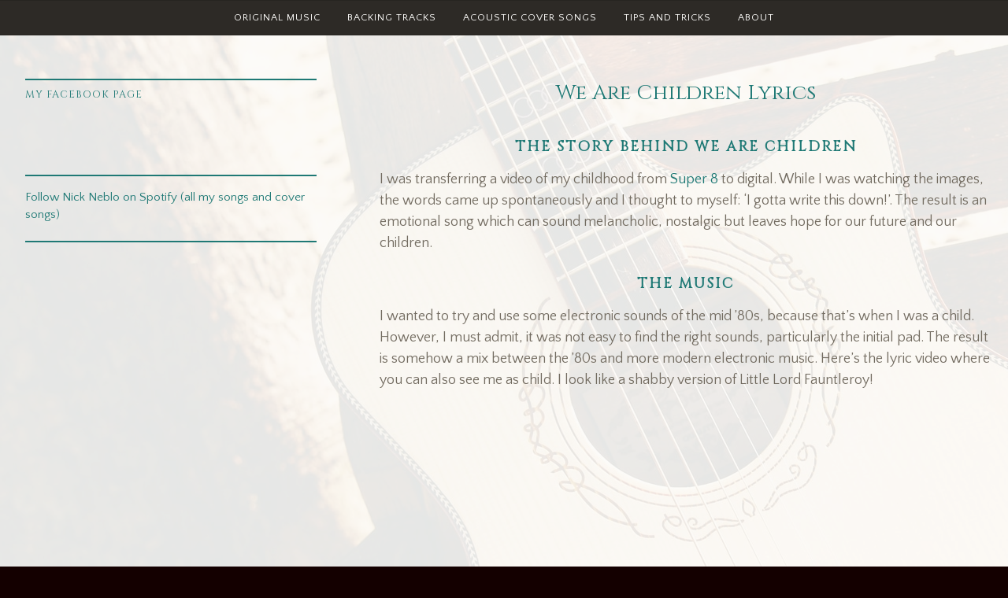

--- FILE ---
content_type: text/html; charset=UTF-8
request_url: https://nickneblo.com/we-are-children/
body_size: 19295
content:
<!DOCTYPE html>
<html lang="en-GB">
<head>
<meta charset="UTF-8">
<meta name="viewport" content="width=device-width, initial-scale=1">
<link rel="profile" href="http://gmpg.org/xfn/11">
<link rel="pingback" href="https://nickneblo.com/xmlrpc.php">

<script type="text/javascript">
  WebFontConfig = {"google":{"families":["Cinzel:r:latin,latin-ext","Quattrocento+Sans:r,i,b,bi:latin,latin-ext"]},"api_url":"https:\/\/fonts-api.wp.com\/css"};
  (function() {
    var wf = document.createElement('script');
    wf.src = 'https://nickneblo.com/wp-content/mu-plugins/wpcomsh/vendor/automattic/custom-fonts/js/webfont.js';
    wf.type = 'text/javascript';
    wf.async = 'true';
    var s = document.getElementsByTagName('script')[0];
    s.parentNode.insertBefore(wf, s);
	})();
</script><style id="jetpack-custom-fonts-css">.wf-active html{font-family:"Quattrocento Sans",sans-serif}.wf-active .archive .read-more a, .wf-active .blog .read-more a, .wf-active .search-results .read-more a, .wf-active body, .wf-active button, .wf-active input, .wf-active select, .wf-active textarea{font-family:"Quattrocento Sans",sans-serif}.wf-active .pique-template-testimonials .pique-testimonials article .entry-content cite, .wf-active blockquote cite{font-family:"Quattrocento Sans",sans-serif}.wf-active .pique-template-testimonials .pique-testimonials article .entry-content cite, .wf-active blockquote cite{font-family:"Quattrocento Sans",sans-serif}.wf-active label{font-family:"Quattrocento Sans",sans-serif}.wf-active .archive .read-more a, .wf-active .blog .read-more a, .wf-active .button, .wf-active .search-results .read-more a, .wf-active button, .wf-active input[type="button"], .wf-active input[type="reset"], .wf-active input[type="submit"]{font-family:"Quattrocento Sans",sans-serif}.wf-active .pique-template-recent-posts .read-more a, .wf-active .pique-panel .edit-link a{font-family:"Quattrocento Sans",sans-serif}.wf-active .main-navigation, .wf-active .woocommerce-breadcrumb, .wf-active .woocommerce-result-count, .wf-active .woocommerce-ordering .orderby, .wf-active .product .onsale, .wf-active ul.products li.product .added_to_cart, .wf-active .woocommerce-pagination, .wf-active .single-product div.product .related h2, .wf-active .woocommerce-checkout-payment ul .payment_box p, .wf-active .woocommerce-order-details h2, .wf-active .woocommerce-customer-details h2, .wf-active .woocommerce-tabs .panel h2:first-of-type, .wf-active .woocommerce-tabs ul.tabs li a, .wf-active .woocommerce-MyAccount-navigation a, .wf-active .woocommerce.widget_layered_nav_filters .amount, .wf-active .woocommerce-breadcrumb, .wf-active .woocommerce-result-count, .wf-active .woocommerce-ordering .orderby{font-family:"Quattrocento Sans",sans-serif}.wf-active .comment-navigation .nav-next a span, .wf-active .comment-navigation .nav-previous a span, .wf-active .post-navigation .nav-next a span, .wf-active .post-navigation .nav-previous a span, .wf-active .posts-navigation .nav-next a span, .wf-active .posts-navigation .nav-previous a span{font-family:"Quattrocento Sans",sans-serif}.wf-active .widget{font-family:"Quattrocento Sans",sans-serif}@media (max-width: 767px){.wf-active .widget select{font-family:"Quattrocento Sans",sans-serif}}@media (max-width: 767px){.wf-active .pique-template-testimonials .pique-testimonials article .entry-content .widget cite:not(.widget-title), .wf-active .site-branding .widget .site-title:not(.widget-title), .wf-active .widget .pique-template-testimonials .pique-testimonials article .entry-content cite:not(.widget-title), .wf-active .widget .site-branding .site-title:not(.widget-title), .wf-active .widget .widget-title:not(.widget-title), .wf-active .widget blockquote cite:not(.widget-title), .wf-active .widget h2:not(.widget-title), .wf-active .widget h3:not(.widget-title), .wf-active .widget h4:not(.widget-title), .wf-active blockquote .widget cite:not(.widget-title){font-family:"Quattrocento Sans",sans-serif}}@media (max-width: 767px){.wf-active .widget_recent_comments li{font-family:"Quattrocento Sans",sans-serif}}.wf-active .overlay{font-family:"Quattrocento Sans",sans-serif}@media (max-width: 767px){.wf-active .widget_recent_comments li a{font-family:"Quattrocento Sans",sans-serif}}@media (max-width: 767px){.wf-active .widget_rss .rssSummary{font-family:"Quattrocento Sans",sans-serif}}@media (max-width: 767px){.wf-active .textwidget{font-family:"Quattrocento Sans",sans-serif}}@media (max-width: 767px){.wf-active .widget_tag_cloud .tagcloud{font-family:"Quattrocento Sans",sans-serif}}@media (max-width: 767px){.wf-active .widget_calendar caption{font-family:"Quattrocento Sans",sans-serif}}.wf-active .comment-metadata, .wf-active .entry-meta, .wf-active .reply, .wf-active .widget_rss .rss-date, .wf-active .widget_rss cite{font-family:"Quattrocento Sans",sans-serif}.wf-active .page-links{font-family:"Quattrocento Sans",sans-serif}.wf-active .cat-links, .wf-active .tags-links{font-family:"Quattrocento Sans",sans-serif}.wf-active #infinite-footer{font-family:"Quattrocento Sans",sans-serif}.wf-active h1{font-size:1.4em;font-style:normal;font-weight:400}.wf-active .site-branding .site-title, .wf-active .widget-title, .wf-active h1, .wf-active h2, .wf-active h3, .wf-active h4, .wf-active h5, .wf-active h6{font-family:"Cinzel",serif;font-weight:400;font-style:normal}.wf-active h1{font-size:26.6px;font-family:"Cinzel",serif;font-style:normal;font-weight:400}.wf-active h2{font-size:18.2px;font-weight:400;font-style:normal}.wf-active .site-branding .site-title, .wf-active .widget-title, .wf-active h3{font-family:"Cinzel",serif;font-weight:400;font-size:0.84em;font-style:normal}.wf-active h4{font-size:1.3993em;font-style:normal;font-weight:400}.wf-active h5{font-size:0.9898em;font-style:normal;font-weight:400}.wf-active h6{font-size:0.7em;font-style:normal;font-weight:400}@media (max-width: 767px){.wf-active .site-branding .site-title{font-style:normal;font-weight:400}}</style>
<meta name='robots' content='index, follow, max-image-preview:large, max-snippet:-1, max-video-preview:-1' />
<!-- Jetpack Site Verification Tags -->
<meta name="p:domain_verify" content="3c54788648d3a3b12c842962b1072be4" />

	<!-- This site is optimized with the Yoast SEO plugin v26.7 - https://yoast.com/wordpress/plugins/seo/ -->
	<title>We Are Children Lyrics - Nick Neblo</title>
	<meta name="description" content="We Are Chidren is an emotional song with lyrics in English. I can sound melancholic, nostalgic but leaves hope for our future and our children." />
	<link rel="canonical" href="https://nickneblo.com/we-are-children/" />
	<meta property="og:locale" content="en_GB" />
	<meta property="og:type" content="article" />
	<meta property="og:title" content="We Are Children Lyrics - Nick Neblo" />
	<meta property="og:description" content="We Are Chidren is an emotional song with lyrics in English. I can sound melancholic, nostalgic but leaves hope for our future and our children." />
	<meta property="og:url" content="https://nickneblo.com/we-are-children/" />
	<meta property="og:site_name" content="Nick Neblo" />
	<meta property="article:publisher" content="http://www.facebook.com/nickneblomusic" />
	<meta property="article:modified_time" content="2019-03-01T20:52:51+00:00" />
	<meta property="og:image" content="https://i0.wp.com/nickneblo.com/wp-content/uploads/2019/02/We-Are-Children-FB.jpg?fit=1200%2C630&ssl=1" />
	<meta property="og:image:width" content="1200" />
	<meta property="og:image:height" content="630" />
	<meta property="og:image:type" content="image/jpeg" />
	<meta name="twitter:card" content="summary_large_image" />
	<meta name="twitter:image" content="https://i0.wp.com/nickneblo.com/wp-content/uploads/2019/02/We-Are-Children-TW.jpg?fit=1024%2C512&ssl=1" />
	<meta name="twitter:site" content="@nickneblo" />
	<meta name="twitter:label1" content="Estimated reading time" />
	<meta name="twitter:data1" content="2 minutes" />
	<script type="application/ld+json" class="yoast-schema-graph">{"@context":"https://schema.org","@graph":[{"@type":"WebPage","@id":"https://nickneblo.com/we-are-children/","url":"https://nickneblo.com/we-are-children/","name":"We Are Children Lyrics - Nick Neblo","isPartOf":{"@id":"https://nickneblo.com/#website"},"datePublished":"2019-02-23T13:06:49+00:00","dateModified":"2019-03-01T20:52:51+00:00","description":"We Are Chidren is an emotional song with lyrics in English. I can sound melancholic, nostalgic but leaves hope for our future and our children.","breadcrumb":{"@id":"https://nickneblo.com/we-are-children/#breadcrumb"},"inLanguage":"en-GB","potentialAction":[{"@type":"ReadAction","target":["https://nickneblo.com/we-are-children/"]}]},{"@type":"BreadcrumbList","@id":"https://nickneblo.com/we-are-children/#breadcrumb","itemListElement":[{"@type":"ListItem","position":1,"name":"Home","item":"https://nickneblo.com/"},{"@type":"ListItem","position":2,"name":"We Are Children Lyrics"}]},{"@type":"WebSite","@id":"https://nickneblo.com/#website","url":"https://nickneblo.com/","name":"Nick Neblo","description":"Original music and lyrics, instrumental backing tracks, blog and tips for musicians, singers and players of all instruments.","potentialAction":[{"@type":"SearchAction","target":{"@type":"EntryPoint","urlTemplate":"https://nickneblo.com/?s={search_term_string}"},"query-input":{"@type":"PropertyValueSpecification","valueRequired":true,"valueName":"search_term_string"}}],"inLanguage":"en-GB"}]}</script>
	<!-- / Yoast SEO plugin. -->


<link rel='dns-prefetch' href='//apis.google.com' />
<link rel='dns-prefetch' href='//secure.gravatar.com' />
<link rel='dns-prefetch' href='//stats.wp.com' />
<link rel='dns-prefetch' href='//fonts-api.wp.com' />
<link rel='dns-prefetch' href='//widgets.wp.com' />
<link rel='dns-prefetch' href='//jetpack.wordpress.com' />
<link rel='dns-prefetch' href='//s0.wp.com' />
<link rel='dns-prefetch' href='//public-api.wordpress.com' />
<link rel='dns-prefetch' href='//0.gravatar.com' />
<link rel='dns-prefetch' href='//1.gravatar.com' />
<link rel='dns-prefetch' href='//2.gravatar.com' />
<link rel='preconnect' href='//i0.wp.com' />
<link rel='preconnect' href='//c0.wp.com' />
<link rel="alternate" type="application/rss+xml" title="Nick Neblo &raquo; Feed" href="https://nickneblo.com/feed/" />
<link rel="alternate" type="application/rss+xml" title="Nick Neblo &raquo; Comments Feed" href="https://nickneblo.com/comments/feed/" />
<link rel="alternate" title="oEmbed (JSON)" type="application/json+oembed" href="https://nickneblo.com/wp-json/oembed/1.0/embed?url=https%3A%2F%2Fnickneblo.com%2Fwe-are-children%2F" />
<link rel="alternate" title="oEmbed (XML)" type="text/xml+oembed" href="https://nickneblo.com/wp-json/oembed/1.0/embed?url=https%3A%2F%2Fnickneblo.com%2Fwe-are-children%2F&#038;format=xml" />
<style id='wp-img-auto-sizes-contain-inline-css' type='text/css'>
img:is([sizes=auto i],[sizes^="auto," i]){contain-intrinsic-size:3000px 1500px}
/*# sourceURL=wp-img-auto-sizes-contain-inline-css */
</style>
<style id='wp-emoji-styles-inline-css' type='text/css'>

	img.wp-smiley, img.emoji {
		display: inline !important;
		border: none !important;
		box-shadow: none !important;
		height: 1em !important;
		width: 1em !important;
		margin: 0 0.07em !important;
		vertical-align: -0.1em !important;
		background: none !important;
		padding: 0 !important;
	}
/*# sourceURL=wp-emoji-styles-inline-css */
</style>
<style id='wp-block-library-inline-css' type='text/css'>
:root{--wp-block-synced-color:#7a00df;--wp-block-synced-color--rgb:122,0,223;--wp-bound-block-color:var(--wp-block-synced-color);--wp-editor-canvas-background:#ddd;--wp-admin-theme-color:#007cba;--wp-admin-theme-color--rgb:0,124,186;--wp-admin-theme-color-darker-10:#006ba1;--wp-admin-theme-color-darker-10--rgb:0,107,160.5;--wp-admin-theme-color-darker-20:#005a87;--wp-admin-theme-color-darker-20--rgb:0,90,135;--wp-admin-border-width-focus:2px}@media (min-resolution:192dpi){:root{--wp-admin-border-width-focus:1.5px}}.wp-element-button{cursor:pointer}:root .has-very-light-gray-background-color{background-color:#eee}:root .has-very-dark-gray-background-color{background-color:#313131}:root .has-very-light-gray-color{color:#eee}:root .has-very-dark-gray-color{color:#313131}:root .has-vivid-green-cyan-to-vivid-cyan-blue-gradient-background{background:linear-gradient(135deg,#00d084,#0693e3)}:root .has-purple-crush-gradient-background{background:linear-gradient(135deg,#34e2e4,#4721fb 50%,#ab1dfe)}:root .has-hazy-dawn-gradient-background{background:linear-gradient(135deg,#faaca8,#dad0ec)}:root .has-subdued-olive-gradient-background{background:linear-gradient(135deg,#fafae1,#67a671)}:root .has-atomic-cream-gradient-background{background:linear-gradient(135deg,#fdd79a,#004a59)}:root .has-nightshade-gradient-background{background:linear-gradient(135deg,#330968,#31cdcf)}:root .has-midnight-gradient-background{background:linear-gradient(135deg,#020381,#2874fc)}:root{--wp--preset--font-size--normal:16px;--wp--preset--font-size--huge:42px}.has-regular-font-size{font-size:1em}.has-larger-font-size{font-size:2.625em}.has-normal-font-size{font-size:var(--wp--preset--font-size--normal)}.has-huge-font-size{font-size:var(--wp--preset--font-size--huge)}.has-text-align-center{text-align:center}.has-text-align-left{text-align:left}.has-text-align-right{text-align:right}.has-fit-text{white-space:nowrap!important}#end-resizable-editor-section{display:none}.aligncenter{clear:both}.items-justified-left{justify-content:flex-start}.items-justified-center{justify-content:center}.items-justified-right{justify-content:flex-end}.items-justified-space-between{justify-content:space-between}.screen-reader-text{border:0;clip-path:inset(50%);height:1px;margin:-1px;overflow:hidden;padding:0;position:absolute;width:1px;word-wrap:normal!important}.screen-reader-text:focus{background-color:#ddd;clip-path:none;color:#444;display:block;font-size:1em;height:auto;left:5px;line-height:normal;padding:15px 23px 14px;text-decoration:none;top:5px;width:auto;z-index:100000}html :where(.has-border-color){border-style:solid}html :where([style*=border-top-color]){border-top-style:solid}html :where([style*=border-right-color]){border-right-style:solid}html :where([style*=border-bottom-color]){border-bottom-style:solid}html :where([style*=border-left-color]){border-left-style:solid}html :where([style*=border-width]){border-style:solid}html :where([style*=border-top-width]){border-top-style:solid}html :where([style*=border-right-width]){border-right-style:solid}html :where([style*=border-bottom-width]){border-bottom-style:solid}html :where([style*=border-left-width]){border-left-style:solid}html :where(img[class*=wp-image-]){height:auto;max-width:100%}:where(figure){margin:0 0 1em}html :where(.is-position-sticky){--wp-admin--admin-bar--position-offset:var(--wp-admin--admin-bar--height,0px)}@media screen and (max-width:600px){html :where(.is-position-sticky){--wp-admin--admin-bar--position-offset:0px}}
.has-text-align-justify{text-align:justify;}

/*# sourceURL=wp-block-library-inline-css */
</style><style id='wp-block-heading-inline-css' type='text/css'>
h1:where(.wp-block-heading).has-background,h2:where(.wp-block-heading).has-background,h3:where(.wp-block-heading).has-background,h4:where(.wp-block-heading).has-background,h5:where(.wp-block-heading).has-background,h6:where(.wp-block-heading).has-background{padding:1.25em 2.375em}h1.has-text-align-left[style*=writing-mode]:where([style*=vertical-lr]),h1.has-text-align-right[style*=writing-mode]:where([style*=vertical-rl]),h2.has-text-align-left[style*=writing-mode]:where([style*=vertical-lr]),h2.has-text-align-right[style*=writing-mode]:where([style*=vertical-rl]),h3.has-text-align-left[style*=writing-mode]:where([style*=vertical-lr]),h3.has-text-align-right[style*=writing-mode]:where([style*=vertical-rl]),h4.has-text-align-left[style*=writing-mode]:where([style*=vertical-lr]),h4.has-text-align-right[style*=writing-mode]:where([style*=vertical-rl]),h5.has-text-align-left[style*=writing-mode]:where([style*=vertical-lr]),h5.has-text-align-right[style*=writing-mode]:where([style*=vertical-rl]),h6.has-text-align-left[style*=writing-mode]:where([style*=vertical-lr]),h6.has-text-align-right[style*=writing-mode]:where([style*=vertical-rl]){rotate:180deg}
/*# sourceURL=https://c0.wp.com/c/6.9/wp-includes/blocks/heading/style.min.css */
</style>
<style id='wp-block-embed-inline-css' type='text/css'>
.wp-block-embed.alignleft,.wp-block-embed.alignright,.wp-block[data-align=left]>[data-type="core/embed"],.wp-block[data-align=right]>[data-type="core/embed"]{max-width:360px;width:100%}.wp-block-embed.alignleft .wp-block-embed__wrapper,.wp-block-embed.alignright .wp-block-embed__wrapper,.wp-block[data-align=left]>[data-type="core/embed"] .wp-block-embed__wrapper,.wp-block[data-align=right]>[data-type="core/embed"] .wp-block-embed__wrapper{min-width:280px}.wp-block-cover .wp-block-embed{min-height:240px;min-width:320px}.wp-block-embed{overflow-wrap:break-word}.wp-block-embed :where(figcaption){margin-bottom:1em;margin-top:.5em}.wp-block-embed iframe{max-width:100%}.wp-block-embed__wrapper{position:relative}.wp-embed-responsive .wp-has-aspect-ratio .wp-block-embed__wrapper:before{content:"";display:block;padding-top:50%}.wp-embed-responsive .wp-has-aspect-ratio iframe{bottom:0;height:100%;left:0;position:absolute;right:0;top:0;width:100%}.wp-embed-responsive .wp-embed-aspect-21-9 .wp-block-embed__wrapper:before{padding-top:42.85%}.wp-embed-responsive .wp-embed-aspect-18-9 .wp-block-embed__wrapper:before{padding-top:50%}.wp-embed-responsive .wp-embed-aspect-16-9 .wp-block-embed__wrapper:before{padding-top:56.25%}.wp-embed-responsive .wp-embed-aspect-4-3 .wp-block-embed__wrapper:before{padding-top:75%}.wp-embed-responsive .wp-embed-aspect-1-1 .wp-block-embed__wrapper:before{padding-top:100%}.wp-embed-responsive .wp-embed-aspect-9-16 .wp-block-embed__wrapper:before{padding-top:177.77%}.wp-embed-responsive .wp-embed-aspect-1-2 .wp-block-embed__wrapper:before{padding-top:200%}
/*# sourceURL=https://c0.wp.com/c/6.9/wp-includes/blocks/embed/style.min.css */
</style>
<style id='wp-block-paragraph-inline-css' type='text/css'>
.is-small-text{font-size:.875em}.is-regular-text{font-size:1em}.is-large-text{font-size:2.25em}.is-larger-text{font-size:3em}.has-drop-cap:not(:focus):first-letter{float:left;font-size:8.4em;font-style:normal;font-weight:100;line-height:.68;margin:.05em .1em 0 0;text-transform:uppercase}body.rtl .has-drop-cap:not(:focus):first-letter{float:none;margin-left:.1em}p.has-drop-cap.has-background{overflow:hidden}:root :where(p.has-background){padding:1.25em 2.375em}:where(p.has-text-color:not(.has-link-color)) a{color:inherit}p.has-text-align-left[style*="writing-mode:vertical-lr"],p.has-text-align-right[style*="writing-mode:vertical-rl"]{rotate:180deg}
/*# sourceURL=https://c0.wp.com/c/6.9/wp-includes/blocks/paragraph/style.min.css */
</style>
<style id='global-styles-inline-css' type='text/css'>
:root{--wp--preset--aspect-ratio--square: 1;--wp--preset--aspect-ratio--4-3: 4/3;--wp--preset--aspect-ratio--3-4: 3/4;--wp--preset--aspect-ratio--3-2: 3/2;--wp--preset--aspect-ratio--2-3: 2/3;--wp--preset--aspect-ratio--16-9: 16/9;--wp--preset--aspect-ratio--9-16: 9/16;--wp--preset--color--black: #000000;--wp--preset--color--cyan-bluish-gray: #abb8c3;--wp--preset--color--white: #fff;--wp--preset--color--pale-pink: #f78da7;--wp--preset--color--vivid-red: #cf2e2e;--wp--preset--color--luminous-vivid-orange: #ff6900;--wp--preset--color--luminous-vivid-amber: #fcb900;--wp--preset--color--light-green-cyan: #7bdcb5;--wp--preset--color--vivid-green-cyan: #00d084;--wp--preset--color--pale-cyan-blue: #8ed1fc;--wp--preset--color--vivid-cyan-blue: #0693e3;--wp--preset--color--vivid-purple: #9b51e0;--wp--preset--color--dark-blue: #293940;--wp--preset--color--medium-blue: #3c7993;--wp--preset--color--light-blue: #83b6cc;--wp--preset--color--dark-brown: #2d2a26;--wp--preset--color--dark-gray: #5d5d5d;--wp--preset--color--medium-gray: #a9a9a9;--wp--preset--gradient--vivid-cyan-blue-to-vivid-purple: linear-gradient(135deg,rgb(6,147,227) 0%,rgb(155,81,224) 100%);--wp--preset--gradient--light-green-cyan-to-vivid-green-cyan: linear-gradient(135deg,rgb(122,220,180) 0%,rgb(0,208,130) 100%);--wp--preset--gradient--luminous-vivid-amber-to-luminous-vivid-orange: linear-gradient(135deg,rgb(252,185,0) 0%,rgb(255,105,0) 100%);--wp--preset--gradient--luminous-vivid-orange-to-vivid-red: linear-gradient(135deg,rgb(255,105,0) 0%,rgb(207,46,46) 100%);--wp--preset--gradient--very-light-gray-to-cyan-bluish-gray: linear-gradient(135deg,rgb(238,238,238) 0%,rgb(169,184,195) 100%);--wp--preset--gradient--cool-to-warm-spectrum: linear-gradient(135deg,rgb(74,234,220) 0%,rgb(151,120,209) 20%,rgb(207,42,186) 40%,rgb(238,44,130) 60%,rgb(251,105,98) 80%,rgb(254,248,76) 100%);--wp--preset--gradient--blush-light-purple: linear-gradient(135deg,rgb(255,206,236) 0%,rgb(152,150,240) 100%);--wp--preset--gradient--blush-bordeaux: linear-gradient(135deg,rgb(254,205,165) 0%,rgb(254,45,45) 50%,rgb(107,0,62) 100%);--wp--preset--gradient--luminous-dusk: linear-gradient(135deg,rgb(255,203,112) 0%,rgb(199,81,192) 50%,rgb(65,88,208) 100%);--wp--preset--gradient--pale-ocean: linear-gradient(135deg,rgb(255,245,203) 0%,rgb(182,227,212) 50%,rgb(51,167,181) 100%);--wp--preset--gradient--electric-grass: linear-gradient(135deg,rgb(202,248,128) 0%,rgb(113,206,126) 100%);--wp--preset--gradient--midnight: linear-gradient(135deg,rgb(2,3,129) 0%,rgb(40,116,252) 100%);--wp--preset--font-size--small: 13px;--wp--preset--font-size--medium: 20px;--wp--preset--font-size--large: 36px;--wp--preset--font-size--x-large: 42px;--wp--preset--font-family--albert-sans: 'Albert Sans', sans-serif;--wp--preset--font-family--alegreya: Alegreya, serif;--wp--preset--font-family--arvo: Arvo, serif;--wp--preset--font-family--bodoni-moda: 'Bodoni Moda', serif;--wp--preset--font-family--bricolage-grotesque: 'Bricolage Grotesque', sans-serif;--wp--preset--font-family--cabin: Cabin, sans-serif;--wp--preset--font-family--chivo: Chivo, sans-serif;--wp--preset--font-family--commissioner: Commissioner, sans-serif;--wp--preset--font-family--cormorant: Cormorant, serif;--wp--preset--font-family--courier-prime: 'Courier Prime', monospace;--wp--preset--font-family--crimson-pro: 'Crimson Pro', serif;--wp--preset--font-family--dm-mono: 'DM Mono', monospace;--wp--preset--font-family--dm-sans: 'DM Sans', sans-serif;--wp--preset--font-family--dm-serif-display: 'DM Serif Display', serif;--wp--preset--font-family--domine: Domine, serif;--wp--preset--font-family--eb-garamond: 'EB Garamond', serif;--wp--preset--font-family--epilogue: Epilogue, sans-serif;--wp--preset--font-family--fahkwang: Fahkwang, sans-serif;--wp--preset--font-family--figtree: Figtree, sans-serif;--wp--preset--font-family--fira-sans: 'Fira Sans', sans-serif;--wp--preset--font-family--fjalla-one: 'Fjalla One', sans-serif;--wp--preset--font-family--fraunces: Fraunces, serif;--wp--preset--font-family--gabarito: Gabarito, system-ui;--wp--preset--font-family--ibm-plex-mono: 'IBM Plex Mono', monospace;--wp--preset--font-family--ibm-plex-sans: 'IBM Plex Sans', sans-serif;--wp--preset--font-family--ibarra-real-nova: 'Ibarra Real Nova', serif;--wp--preset--font-family--instrument-serif: 'Instrument Serif', serif;--wp--preset--font-family--inter: Inter, sans-serif;--wp--preset--font-family--josefin-sans: 'Josefin Sans', sans-serif;--wp--preset--font-family--jost: Jost, sans-serif;--wp--preset--font-family--libre-baskerville: 'Libre Baskerville', serif;--wp--preset--font-family--libre-franklin: 'Libre Franklin', sans-serif;--wp--preset--font-family--literata: Literata, serif;--wp--preset--font-family--lora: Lora, serif;--wp--preset--font-family--merriweather: Merriweather, serif;--wp--preset--font-family--montserrat: Montserrat, sans-serif;--wp--preset--font-family--newsreader: Newsreader, serif;--wp--preset--font-family--noto-sans-mono: 'Noto Sans Mono', sans-serif;--wp--preset--font-family--nunito: Nunito, sans-serif;--wp--preset--font-family--open-sans: 'Open Sans', sans-serif;--wp--preset--font-family--overpass: Overpass, sans-serif;--wp--preset--font-family--pt-serif: 'PT Serif', serif;--wp--preset--font-family--petrona: Petrona, serif;--wp--preset--font-family--piazzolla: Piazzolla, serif;--wp--preset--font-family--playfair-display: 'Playfair Display', serif;--wp--preset--font-family--plus-jakarta-sans: 'Plus Jakarta Sans', sans-serif;--wp--preset--font-family--poppins: Poppins, sans-serif;--wp--preset--font-family--raleway: Raleway, sans-serif;--wp--preset--font-family--roboto: Roboto, sans-serif;--wp--preset--font-family--roboto-slab: 'Roboto Slab', serif;--wp--preset--font-family--rubik: Rubik, sans-serif;--wp--preset--font-family--rufina: Rufina, serif;--wp--preset--font-family--sora: Sora, sans-serif;--wp--preset--font-family--source-sans-3: 'Source Sans 3', sans-serif;--wp--preset--font-family--source-serif-4: 'Source Serif 4', serif;--wp--preset--font-family--space-mono: 'Space Mono', monospace;--wp--preset--font-family--syne: Syne, sans-serif;--wp--preset--font-family--texturina: Texturina, serif;--wp--preset--font-family--urbanist: Urbanist, sans-serif;--wp--preset--font-family--work-sans: 'Work Sans', sans-serif;--wp--preset--spacing--20: 0.44rem;--wp--preset--spacing--30: 0.67rem;--wp--preset--spacing--40: 1rem;--wp--preset--spacing--50: 1.5rem;--wp--preset--spacing--60: 2.25rem;--wp--preset--spacing--70: 3.38rem;--wp--preset--spacing--80: 5.06rem;--wp--preset--shadow--natural: 6px 6px 9px rgba(0, 0, 0, 0.2);--wp--preset--shadow--deep: 12px 12px 50px rgba(0, 0, 0, 0.4);--wp--preset--shadow--sharp: 6px 6px 0px rgba(0, 0, 0, 0.2);--wp--preset--shadow--outlined: 6px 6px 0px -3px rgb(255, 255, 255), 6px 6px rgb(0, 0, 0);--wp--preset--shadow--crisp: 6px 6px 0px rgb(0, 0, 0);}:where(.is-layout-flex){gap: 0.5em;}:where(.is-layout-grid){gap: 0.5em;}body .is-layout-flex{display: flex;}.is-layout-flex{flex-wrap: wrap;align-items: center;}.is-layout-flex > :is(*, div){margin: 0;}body .is-layout-grid{display: grid;}.is-layout-grid > :is(*, div){margin: 0;}:where(.wp-block-columns.is-layout-flex){gap: 2em;}:where(.wp-block-columns.is-layout-grid){gap: 2em;}:where(.wp-block-post-template.is-layout-flex){gap: 1.25em;}:where(.wp-block-post-template.is-layout-grid){gap: 1.25em;}.has-black-color{color: var(--wp--preset--color--black) !important;}.has-cyan-bluish-gray-color{color: var(--wp--preset--color--cyan-bluish-gray) !important;}.has-white-color{color: var(--wp--preset--color--white) !important;}.has-pale-pink-color{color: var(--wp--preset--color--pale-pink) !important;}.has-vivid-red-color{color: var(--wp--preset--color--vivid-red) !important;}.has-luminous-vivid-orange-color{color: var(--wp--preset--color--luminous-vivid-orange) !important;}.has-luminous-vivid-amber-color{color: var(--wp--preset--color--luminous-vivid-amber) !important;}.has-light-green-cyan-color{color: var(--wp--preset--color--light-green-cyan) !important;}.has-vivid-green-cyan-color{color: var(--wp--preset--color--vivid-green-cyan) !important;}.has-pale-cyan-blue-color{color: var(--wp--preset--color--pale-cyan-blue) !important;}.has-vivid-cyan-blue-color{color: var(--wp--preset--color--vivid-cyan-blue) !important;}.has-vivid-purple-color{color: var(--wp--preset--color--vivid-purple) !important;}.has-black-background-color{background-color: var(--wp--preset--color--black) !important;}.has-cyan-bluish-gray-background-color{background-color: var(--wp--preset--color--cyan-bluish-gray) !important;}.has-white-background-color{background-color: var(--wp--preset--color--white) !important;}.has-pale-pink-background-color{background-color: var(--wp--preset--color--pale-pink) !important;}.has-vivid-red-background-color{background-color: var(--wp--preset--color--vivid-red) !important;}.has-luminous-vivid-orange-background-color{background-color: var(--wp--preset--color--luminous-vivid-orange) !important;}.has-luminous-vivid-amber-background-color{background-color: var(--wp--preset--color--luminous-vivid-amber) !important;}.has-light-green-cyan-background-color{background-color: var(--wp--preset--color--light-green-cyan) !important;}.has-vivid-green-cyan-background-color{background-color: var(--wp--preset--color--vivid-green-cyan) !important;}.has-pale-cyan-blue-background-color{background-color: var(--wp--preset--color--pale-cyan-blue) !important;}.has-vivid-cyan-blue-background-color{background-color: var(--wp--preset--color--vivid-cyan-blue) !important;}.has-vivid-purple-background-color{background-color: var(--wp--preset--color--vivid-purple) !important;}.has-black-border-color{border-color: var(--wp--preset--color--black) !important;}.has-cyan-bluish-gray-border-color{border-color: var(--wp--preset--color--cyan-bluish-gray) !important;}.has-white-border-color{border-color: var(--wp--preset--color--white) !important;}.has-pale-pink-border-color{border-color: var(--wp--preset--color--pale-pink) !important;}.has-vivid-red-border-color{border-color: var(--wp--preset--color--vivid-red) !important;}.has-luminous-vivid-orange-border-color{border-color: var(--wp--preset--color--luminous-vivid-orange) !important;}.has-luminous-vivid-amber-border-color{border-color: var(--wp--preset--color--luminous-vivid-amber) !important;}.has-light-green-cyan-border-color{border-color: var(--wp--preset--color--light-green-cyan) !important;}.has-vivid-green-cyan-border-color{border-color: var(--wp--preset--color--vivid-green-cyan) !important;}.has-pale-cyan-blue-border-color{border-color: var(--wp--preset--color--pale-cyan-blue) !important;}.has-vivid-cyan-blue-border-color{border-color: var(--wp--preset--color--vivid-cyan-blue) !important;}.has-vivid-purple-border-color{border-color: var(--wp--preset--color--vivid-purple) !important;}.has-vivid-cyan-blue-to-vivid-purple-gradient-background{background: var(--wp--preset--gradient--vivid-cyan-blue-to-vivid-purple) !important;}.has-light-green-cyan-to-vivid-green-cyan-gradient-background{background: var(--wp--preset--gradient--light-green-cyan-to-vivid-green-cyan) !important;}.has-luminous-vivid-amber-to-luminous-vivid-orange-gradient-background{background: var(--wp--preset--gradient--luminous-vivid-amber-to-luminous-vivid-orange) !important;}.has-luminous-vivid-orange-to-vivid-red-gradient-background{background: var(--wp--preset--gradient--luminous-vivid-orange-to-vivid-red) !important;}.has-very-light-gray-to-cyan-bluish-gray-gradient-background{background: var(--wp--preset--gradient--very-light-gray-to-cyan-bluish-gray) !important;}.has-cool-to-warm-spectrum-gradient-background{background: var(--wp--preset--gradient--cool-to-warm-spectrum) !important;}.has-blush-light-purple-gradient-background{background: var(--wp--preset--gradient--blush-light-purple) !important;}.has-blush-bordeaux-gradient-background{background: var(--wp--preset--gradient--blush-bordeaux) !important;}.has-luminous-dusk-gradient-background{background: var(--wp--preset--gradient--luminous-dusk) !important;}.has-pale-ocean-gradient-background{background: var(--wp--preset--gradient--pale-ocean) !important;}.has-electric-grass-gradient-background{background: var(--wp--preset--gradient--electric-grass) !important;}.has-midnight-gradient-background{background: var(--wp--preset--gradient--midnight) !important;}.has-small-font-size{font-size: var(--wp--preset--font-size--small) !important;}.has-medium-font-size{font-size: var(--wp--preset--font-size--medium) !important;}.has-large-font-size{font-size: var(--wp--preset--font-size--large) !important;}.has-x-large-font-size{font-size: var(--wp--preset--font-size--x-large) !important;}.has-albert-sans-font-family{font-family: var(--wp--preset--font-family--albert-sans) !important;}.has-alegreya-font-family{font-family: var(--wp--preset--font-family--alegreya) !important;}.has-arvo-font-family{font-family: var(--wp--preset--font-family--arvo) !important;}.has-bodoni-moda-font-family{font-family: var(--wp--preset--font-family--bodoni-moda) !important;}.has-bricolage-grotesque-font-family{font-family: var(--wp--preset--font-family--bricolage-grotesque) !important;}.has-cabin-font-family{font-family: var(--wp--preset--font-family--cabin) !important;}.has-chivo-font-family{font-family: var(--wp--preset--font-family--chivo) !important;}.has-commissioner-font-family{font-family: var(--wp--preset--font-family--commissioner) !important;}.has-cormorant-font-family{font-family: var(--wp--preset--font-family--cormorant) !important;}.has-courier-prime-font-family{font-family: var(--wp--preset--font-family--courier-prime) !important;}.has-crimson-pro-font-family{font-family: var(--wp--preset--font-family--crimson-pro) !important;}.has-dm-mono-font-family{font-family: var(--wp--preset--font-family--dm-mono) !important;}.has-dm-sans-font-family{font-family: var(--wp--preset--font-family--dm-sans) !important;}.has-dm-serif-display-font-family{font-family: var(--wp--preset--font-family--dm-serif-display) !important;}.has-domine-font-family{font-family: var(--wp--preset--font-family--domine) !important;}.has-eb-garamond-font-family{font-family: var(--wp--preset--font-family--eb-garamond) !important;}.has-epilogue-font-family{font-family: var(--wp--preset--font-family--epilogue) !important;}.has-fahkwang-font-family{font-family: var(--wp--preset--font-family--fahkwang) !important;}.has-figtree-font-family{font-family: var(--wp--preset--font-family--figtree) !important;}.has-fira-sans-font-family{font-family: var(--wp--preset--font-family--fira-sans) !important;}.has-fjalla-one-font-family{font-family: var(--wp--preset--font-family--fjalla-one) !important;}.has-fraunces-font-family{font-family: var(--wp--preset--font-family--fraunces) !important;}.has-gabarito-font-family{font-family: var(--wp--preset--font-family--gabarito) !important;}.has-ibm-plex-mono-font-family{font-family: var(--wp--preset--font-family--ibm-plex-mono) !important;}.has-ibm-plex-sans-font-family{font-family: var(--wp--preset--font-family--ibm-plex-sans) !important;}.has-ibarra-real-nova-font-family{font-family: var(--wp--preset--font-family--ibarra-real-nova) !important;}.has-instrument-serif-font-family{font-family: var(--wp--preset--font-family--instrument-serif) !important;}.has-inter-font-family{font-family: var(--wp--preset--font-family--inter) !important;}.has-josefin-sans-font-family{font-family: var(--wp--preset--font-family--josefin-sans) !important;}.has-jost-font-family{font-family: var(--wp--preset--font-family--jost) !important;}.has-libre-baskerville-font-family{font-family: var(--wp--preset--font-family--libre-baskerville) !important;}.has-libre-franklin-font-family{font-family: var(--wp--preset--font-family--libre-franklin) !important;}.has-literata-font-family{font-family: var(--wp--preset--font-family--literata) !important;}.has-lora-font-family{font-family: var(--wp--preset--font-family--lora) !important;}.has-merriweather-font-family{font-family: var(--wp--preset--font-family--merriweather) !important;}.has-montserrat-font-family{font-family: var(--wp--preset--font-family--montserrat) !important;}.has-newsreader-font-family{font-family: var(--wp--preset--font-family--newsreader) !important;}.has-noto-sans-mono-font-family{font-family: var(--wp--preset--font-family--noto-sans-mono) !important;}.has-nunito-font-family{font-family: var(--wp--preset--font-family--nunito) !important;}.has-open-sans-font-family{font-family: var(--wp--preset--font-family--open-sans) !important;}.has-overpass-font-family{font-family: var(--wp--preset--font-family--overpass) !important;}.has-pt-serif-font-family{font-family: var(--wp--preset--font-family--pt-serif) !important;}.has-petrona-font-family{font-family: var(--wp--preset--font-family--petrona) !important;}.has-piazzolla-font-family{font-family: var(--wp--preset--font-family--piazzolla) !important;}.has-playfair-display-font-family{font-family: var(--wp--preset--font-family--playfair-display) !important;}.has-plus-jakarta-sans-font-family{font-family: var(--wp--preset--font-family--plus-jakarta-sans) !important;}.has-poppins-font-family{font-family: var(--wp--preset--font-family--poppins) !important;}.has-raleway-font-family{font-family: var(--wp--preset--font-family--raleway) !important;}.has-roboto-font-family{font-family: var(--wp--preset--font-family--roboto) !important;}.has-roboto-slab-font-family{font-family: var(--wp--preset--font-family--roboto-slab) !important;}.has-rubik-font-family{font-family: var(--wp--preset--font-family--rubik) !important;}.has-rufina-font-family{font-family: var(--wp--preset--font-family--rufina) !important;}.has-sora-font-family{font-family: var(--wp--preset--font-family--sora) !important;}.has-source-sans-3-font-family{font-family: var(--wp--preset--font-family--source-sans-3) !important;}.has-source-serif-4-font-family{font-family: var(--wp--preset--font-family--source-serif-4) !important;}.has-space-mono-font-family{font-family: var(--wp--preset--font-family--space-mono) !important;}.has-syne-font-family{font-family: var(--wp--preset--font-family--syne) !important;}.has-texturina-font-family{font-family: var(--wp--preset--font-family--texturina) !important;}.has-urbanist-font-family{font-family: var(--wp--preset--font-family--urbanist) !important;}.has-work-sans-font-family{font-family: var(--wp--preset--font-family--work-sans) !important;}
/*# sourceURL=global-styles-inline-css */
</style>

<style id='classic-theme-styles-inline-css' type='text/css'>
/*! This file is auto-generated */
.wp-block-button__link{color:#fff;background-color:#32373c;border-radius:9999px;box-shadow:none;text-decoration:none;padding:calc(.667em + 2px) calc(1.333em + 2px);font-size:1.125em}.wp-block-file__button{background:#32373c;color:#fff;text-decoration:none}
/*# sourceURL=/wp-includes/css/classic-themes.min.css */
</style>
<link rel='stylesheet' id='pique-style-css' href='https://nickneblo.com/wp-content/themes/pique/style.css' type='text/css' media='screen' />
<style id='pique-style-inline-css' type='text/css'>
.posted-on, .cat-links, .tags-links, .byline { clip: rect(1px, 1px, 1px, 1px); height: 1px; position: absolute; overflow: hidden; width: 1px; }
/*# sourceURL=pique-style-inline-css */
</style>
<link rel='stylesheet' id='pique-fonts-css' href='https://fonts-api.wp.com/css?family=Lora%3A400%2C700%2C400italic%2C700italic%7CKarla%3A400%2C700%2C400italic%2C700italic&#038;subset=latin%2Clatin-ext' type='text/css' media='all' />
<link rel='stylesheet' id='pique-block-style-css' href='https://nickneblo.com/wp-content/themes/pique/assets/css/blocks.css?ver=20181018' type='text/css' media='all' />
<link rel='stylesheet' id='fontawesome-css' href='https://nickneblo.com/wp-content/themes/pique/fonts/font-awesome.min.css' type='text/css' media='all' />
<link rel='stylesheet' id='genericons-css' href='https://nickneblo.com/wp-content/plugins/jetpack/_inc/genericons/genericons/genericons.css?ver=3.1' type='text/css' media='all' />
<link rel='stylesheet' id='jetpack_likes-css' href='https://nickneblo.com/wp-content/plugins/jetpack/modules/likes/style.css?ver=15.5-a.1' type='text/css' media='all' />
<link rel='stylesheet' id='pique-wpcom-css' href='https://nickneblo.com/wp-content/themes/pique/inc/style-wpcom.css?ver=6.9' type='text/css' media='all' />
<style id='jetpack_facebook_likebox-inline-css' type='text/css'>
.widget_facebook_likebox {
	overflow: hidden;
}

/*# sourceURL=https://nickneblo.com/wp-content/plugins/jetpack/modules/widgets/facebook-likebox/style.css */
</style>
<style id='jetpack-global-styles-frontend-style-inline-css' type='text/css'>
:root { --font-headings: unset; --font-base: unset; --font-headings-default: -apple-system,BlinkMacSystemFont,"Segoe UI",Roboto,Oxygen-Sans,Ubuntu,Cantarell,"Helvetica Neue",sans-serif; --font-base-default: -apple-system,BlinkMacSystemFont,"Segoe UI",Roboto,Oxygen-Sans,Ubuntu,Cantarell,"Helvetica Neue",sans-serif;}
/*# sourceURL=jetpack-global-styles-frontend-style-inline-css */
</style>
<link rel='stylesheet' id='sharedaddy-css' href='https://nickneblo.com/wp-content/plugins/jetpack/modules/sharedaddy/sharing.css?ver=15.5-a.1' type='text/css' media='all' />
<link rel='stylesheet' id='social-logos-css' href='https://nickneblo.com/wp-content/plugins/jetpack/_inc/social-logos/social-logos.min.css?ver=15.5-a.1' type='text/css' media='all' />
<script type="text/javascript" id="jetpack-mu-wpcom-settings-js-before">
/* <![CDATA[ */
var JETPACK_MU_WPCOM_SETTINGS = {"assetsUrl":"https://nickneblo.com/wp-content/mu-plugins/wpcomsh/jetpack_vendor/automattic/jetpack-mu-wpcom/src/build/"};
//# sourceURL=jetpack-mu-wpcom-settings-js-before
/* ]]> */
</script>
<script type="text/javascript" src="https://apis.google.com/js/platform.js?ver=6.9" id="google-js"></script>
<script type="text/javascript" src="https://c0.wp.com/c/6.9/wp-includes/js/jquery/jquery.min.js" id="jquery-core-js"></script>
<script type="text/javascript" src="https://c0.wp.com/c/6.9/wp-includes/js/jquery/jquery-migrate.min.js" id="jquery-migrate-js"></script>
<link rel="https://api.w.org/" href="https://nickneblo.com/wp-json/" /><link rel="alternate" title="JSON" type="application/json" href="https://nickneblo.com/wp-json/wp/v2/pages/226" /><link rel="EditURI" type="application/rsd+xml" title="RSD" href="https://nickneblo.com/xmlrpc.php?rsd" />

<link rel='shortlink' href='https://wp.me/PaK7nj-3E' />
<meta name="google-site-verification" content="RIocbnDKhfSA6ZpfLYKRJZa41Q_8P30mCl-Z3hKabsc" />
<meta name="p:domain_verify" content="017ff39f3a523e60c83a6088e056abb4"/>
<meta name="yandex-verification" content="b2491967a5840eee" />	<style>img#wpstats{display:none}</style>
			<style type="text/css">
		</style>
			<style type="text/css">
			.recentcomments a {
				display: inline !important;
				padding: 0 !important;
				margin: 0 !important;
			}

			table.recentcommentsavatartop img.avatar, table.recentcommentsavatarend img.avatar {
				border: 0;
				margin: 0;
			}

			table.recentcommentsavatartop a, table.recentcommentsavatarend a {
				border: 0 !important;
				background-color: transparent !important;
			}

			td.recentcommentsavatarend, td.recentcommentsavatartop {
				padding: 0 0 1px 0;
				margin: 0;
			}

			td.recentcommentstextend {
				border: none !important;
				padding: 0 0 2px 10px;
			}

			.rtl td.recentcommentstextend {
				padding: 0 10px 2px 0;
			}

			td.recentcommentstexttop {
				border: none;
				padding: 0 0 0 10px;
			}

			.rtl td.recentcommentstexttop {
				padding: 0 10px 0 0;
			}
		</style>
				<style type="text/css">
					#masthead .site-branding .site-title a,
			#masthead .site-branding .site-description  {
				position: absolute;
				clip: rect(1px, 1px, 1px, 1px);
			}
				</style>
		<style type="text/css" id="custom-background-css">
body.custom-background { background-color: #140000; background-image: url("https://nickneblo.com/wp-content/uploads/2019/02/backgroundguitar.jpg"); background-position: left top; background-size: auto; background-repeat: repeat; background-attachment: fixed; }
</style>
	<link rel="amphtml" href="https://nickneblo.com/we-are-children/?amp"><style type="text/css" id="custom-colors-css">body,input[type=text]:focus,input[type=email]:focus,input[type=url]:focus,input[type=password]:focus,input[type=search]:focus,textarea:focus,.widget_price_filter .ui-slider .ui-slider-handle{background-color:#140000}button,.archive .read-more a,.blog .read-more a,.search-results .read-more a,.button,input[type=button],input[type=reset],input[type=submit],.site-header-cart .woocommerce.widget_shopping_cart .product_list_widget li a,ul.products li.product .added_to_cart,.woocommerce-tabs ul.tabs li:not(.active) a,.demo_store,.demo_store a,.site-header-cart .woocommerce.widget_shopping_cart .woocommerce-mini-cart__buttons a,.woocommerce.widget_shopping_cart .woocommerce-mini-cart__buttons a{color:#140000}.woocommerce-tabs ul.tabs li.active{border-bottom-color:#140000}.pique-panel:nth-of-type(even),#masthead,.overlay,.widget_price_filter .ui-slider .ui-slider-range{background-color:#2d2a26}.main-navigation{background-color:#2d2a26}.main-navigation{border-color:#262420}.main-navigation ul ul{background-color:#262420}.main-navigation ul ul:before{border-bottom-color:#262420}.main-navigation ul ul ul:before{border-right-color:#262420}.widget ul a,.woocommerce.widget .amount,.woocommerce.widget .reviewer,.woocommerce.widget .total,.woocommerce.widget .quantity,.woocommerce.widget li del{color:#2d2a26}.widget.widget_wpcom_social_media_icons_widget ul a,.widget.jetpack_widget_social_icons ul a,.secondary-links li a[href*="wordpress.org"]:before,.secondary-links li a[href*="facebook.com"]:before,.secondary-links li a[href*="twitter.com"]:before,.secondary-links li a[href*="dribbble.com"]:before,.secondary-links li a[href*="plus.google.com"]:before,.secondary-links li a[href*="pinterest.com"]:before,.secondary-links li a[href*="github.com"]:before,.secondary-links li a[href*="tumblr.com"]:before,.secondary-links li a[href*="youtube.com"]:before,.secondary-links li a[href*="flickr.com"]:before,.secondary-links li a[href*="vimeo.com"]:before,.secondary-links li a[href*="instagram.com"]:before,.secondary-links li a[href*="codepen.io"]:before,.secondary-links li a[href*="linkedin.com"]:before,.secondary-links li a[href*="foursquare.com"]:before,.secondary-links li a[href*="reddit.com"]:before,.secondary-links li a[href*="digg.com"]:before,.secondary-links li a[href*="getpocket.com"]:before,.secondary-links li a[href*="path.com"]:before,.secondary-links li a[href*="stumbleupon.com"]:before,.secondary-links li a[href*="spotify.com"]:before,.secondary-links li a[href*="twitch.tv"]:before,.secondary-links li a[href*="dropbox.com"]:before,.secondary-links li a[href*="/feed"]:before,.secondary-links li a[href*=skype]:before,.secondary-links li a[href*=mailto]:before{background-color:#2d2a26}.widget.widget_wpcom_social_media_icons_widget ul a:hover,.widget.jetpack_widget_social_icons ul a:hover,.secondary-links li a[href*="wordpress.org"]:hover:before,.secondary-links li a[href*="facebook.com"]:hover:before,.secondary-links li a[href*="twitter.com"]:hover:before,.secondary-links li a[href*="dribbble.com"]:hover:before,.secondary-links li a[href*="plus.google.com"]:hover:before,.secondary-links li a[href*="pinterest.com"]:hover:before,.secondary-links li a[href*="github.com"]:hover:before,.secondary-links li a[href*="tumblr.com"]:hover:before,.secondary-links li a[href*="youtube.com"]:hover:before,.secondary-links li a[href*="flickr.com"]:hover:before,.secondary-links li a[href*="vimeo.com"]:hover:before,.secondary-links li a[href*="instagram.com"]:hover:before,.secondary-links li a[href*="codepen.io"]:hover:before,.secondary-links li a[href*="linkedin.com"]:hover:before,.secondary-links li a[href*="foursquare.com"]:hover:before,.secondary-links li a[href*="reddit.com"]:hover:before,.secondary-links li a[href*="digg.com"]:hover:before,.secondary-links li a[href*="getpocket.com"]:hover:before,.secondary-links li a[href*="path.com"]:hover:before,.secondary-links li a[href*="stumbleupon.com"]:hover:before,.secondary-links li a[href*="spotify.com"]:hover:before,.secondary-links li a[href*="twitch.tv"]:hover:before,.secondary-links li a[href*="dropbox.com"]:hover:before,.secondary-links li a[href*="/feed"]:hover:before,.secondary-links li a[href*=skype]:hover:before,.secondary-links li a[href*=mailto]:hover:before{border-color:#2d2a26}.widget.widget_wpcom_social_media_icons_widget ul a:hover:before,.widget.jetpack_widget_social_icons ul a:hover,.secondary-links li a[href*="wordpress.org"]:hover:before,.secondary-links li a[href*="facebook.com"]:hover:before,.secondary-links li a[href*="twitter.com"]:hover:before,.secondary-links li a[href*="dribbble.com"]:hover:before,.secondary-links li a[href*="plus.google.com"]:hover:before,.secondary-links li a[href*="pinterest.com"]:hover:before,.secondary-links li a[href*="github.com"]:hover:before,.secondary-links li a[href*="tumblr.com"]:hover:before,.secondary-links li a[href*="youtube.com"]:hover:before,.secondary-links li a[href*="flickr.com"]:hover:before,.secondary-links li a[href*="vimeo.com"]:hover:before,.secondary-links li a[href*="instagram.com"]:hover:before,.secondary-links li a[href*="codepen.io"]:hover:before,.secondary-links li a[href*="linkedin.com"]:hover:before,.secondary-links li a[href*="foursquare.com"]:hover:before,.secondary-links li a[href*="reddit.com"]:hover:before,.secondary-links li a[href*="digg.com"]:hover:before,.secondary-links li a[href*="getpocket.com"]:hover:before,.secondary-links li a[href*="path.com"]:hover:before,.secondary-links li a[href*="stumbleupon.com"]:hover:before,.secondary-links li a[href*="spotify.com"]:hover:before,.secondary-links li a[href*="twitch.tv"]:hover:before,.secondary-links li a[href*="dropbox.com"]:hover:before,.secondary-links li a[href*="/feed"]:hover:before,.secondary-links li a[href*=skype]:hover:before,.secondary-links li a[href*=mailto]:hover:before{color:#2d2a26}.pique-panel{background-color:#000}h1,h2,h3,blockquote cite,h4,h5,h6,input[type=text]:focus,input[type=email]:focus,input[type=url]:focus,input[type=password]:focus,input[type=search]:focus,textarea:focus,button:hover,.archive .read-more a:hover,.blog .read-more a:hover,.search-results .read-more a:hover,.button:hover,input[type=button]:hover,input[type=reset]:hover,input[type=submit]:hover,button:active,.archive .read-more a:active,.blog .read-more a:active,.search-results .read-more a:active,button:focus,.archive .read-more a:focus,.blog .read-more a:focus,.search-results .read-more a:focus,.button:active,.button:focus,input[type=button]:active,input[type=button]:focus,input[type=reset]:active,input[type=reset]:focus,input[type=submit]:active,input[type=submit]:focus,button.minimal,.archive .read-more a.minimal,.blog .read-more a.minimal,.search-results .read-more a.minimal,.button.minimal,input[type=button].minimal,input[type=reset].minimal,input[type=submit].minimal,a,ul.products li.product .added_to_cart:hover,.woocommerce-message,.woocommerce-info,.woocommerce-error,.woocommerce-noreviews,p.no-comments,.site-header-cart .woocommerce.widget_shopping_cart .woocommerce-mini-cart__buttons a:hover,.woocommerce.widget_products .product_list_widget li a,.woocommerce.widget_recent_reviews .product_list_widget li a,.woocommerce.widget_shopping_cart .product_list_widget li a,.woocommerce.widget_top_rated_products .product_list_widget li a,.woocommerce.widget_recently_viewed_products .product_list_widget li a,.woocommerce.widget_shopping_cart .woocommerce-mini-cart__buttons a:hover,.widget_price_filter .ui-slider .ui-slider-handle{color:#1f7975}.widget-title{color:#26a09a}.main-navigation a:hover{color:#26aaa3}input[type=text]:focus,input[type=email]:focus,input[type=url]:focus,input[type=password]:focus,input[type=search]:focus,textarea:focus,button:hover,.archive .read-more a:hover,.blog .read-more a:hover,.search-results .read-more a:hover,.button:hover,input[type=button]:hover,input[type=reset]:hover,input[type=submit]:hover,button:active,.archive .read-more a:active,.blog .read-more a:active,.search-results .read-more a:active,.button:active,input[type=button]:active,input[type=reset]:active,input[type=submit]:active,button:focus,.archive .read-more a:focus,.blog .read-more a:focus,.search-results .read-more a:focus,.button:focus,input[type=button]:focus,input[type=reset]:focus,input[type=submit]:focus,ul.products li.product .added_to_cart:hover,.woocommerce-tabs ul.tabs,.woocommerce-tabs ul.tabs li{border-color:#1f7975}button:active,.button:active,input[type=button]:active,input[type=reset]:active,input[type=submit]:active,.archive .read-more a:active,.blog .read-more a:active,.search-results .read-more a:active,button:focus,.button:focus,input[type=button]:focus,input[type=reset]:focus,input[type=submit]:focus,.archive .read-more a:focus,.blog .read-more a:focus,.search-results .read-more a:focus{background-color:#25918c}button:active,.button:active,input[type=button]:active,input[type=reset]:active,input[type=submit]:active,.archive .read-more a:active,.blog .read-more a:active,.search-results .read-more a:active,button:focus,.button:focus,input[type=button]:focus,input[type=reset]:focus,input[type=submit]:focus,.archive .read-more a:focus,.blog .read-more a:focus,.search-results .read-more a:focus{background-color:rgba(37,145,140,0)}.widget,.pique-panel-content form,.overlay,.single-product div.product .related{border-top-color:#1f7975}.comment-navigation,.posts-navigation,.post-navigation,table.shop_table thead tr,table.shop_table_responsive thead tr,.product .onsale,.product .onsale:after,.product .onsale:before{border-color:#1f7975}.comment-navigation .nav-previous a,.comment-navigation .nav-next a,.posts-navigation .nav-previous a,.posts-navigation .nav-next a,.post-navigation .nav-previous a,.post-navigation .nav-next a,.product .onsale{color:#1f7975}.comment-navigation .nav-previous a span,.comment-navigation .nav-next a span,.posts-navigation .nav-previous a span,.posts-navigation .nav-next a span,.post-navigation .nav-previous a span,.post-navigation .nav-next a span{color:#238984}.infinite-scroll #infinite-handle button:hover,.infinite-scroll #infinite-handle .archive .read-more a:hover,.archive .read-more .infinite-scroll #infinite-handle a:hover,.infinite-scroll #infinite-handle .blog .read-more a:hover,.blog .read-more .infinite-scroll #infinite-handle a:hover,.infinite-scroll #infinite-handle .search-results .read-more a:hover,.search-results .read-more .infinite-scroll #infinite-handle a:hover{color:#238984}.pique-template-testimonials .pique-testimonials article .entry-content cite,.site-branding .site-title,#pique-hero .pique-panel-content .entry-content em,.pique-template-grid .pique-panel-content h3,.pique-template-grid .pique-panel-content blockquote cite,blockquote .pique-template-grid .pique-panel-content cite,.pique-template-grid .pique-panel-content .pique-template-testimonials .pique-testimonials article .entry-content cite,.pique-template-testimonials .pique-testimonials article .entry-content .pique-template-grid .pique-panel-content cite,.pique-template-grid .pique-panel-content .site-branding .site-title,.site-branding .pique-template-grid .pique-panel-content .site-title,.pique-template-grid .pique-panel-content .widget-title,.pique-template-grid .pique-panel-content h3 a,.pique-template-grid .pique-panel-content blockquote cite a,blockquote .pique-template-grid .pique-panel-content cite a,.pique-template-grid .pique-panel-content .pique-template-testimonials .pique-testimonials article .entry-content cite a,.pique-template-testimonials .pique-testimonials article .entry-content .pique-template-grid .pique-panel-content cite a,.pique-template-grid .pique-panel-content .site-branding .site-title a,.site-branding .pique-template-grid .pique-panel-content .site-title a,.pique-template-grid .pique-panel-content .widget-title a,.pique-template-testimonials .pique-panel-content h3,.pique-template-testimonials .pique-panel-content blockquote cite,blockquote .pique-template-testimonials .pique-panel-content cite,.pique-template-testimonials .pique-panel-content .pique-testimonials article .entry-content cite,.pique-template-testimonials .pique-testimonials article .entry-content .pique-panel-content cite,.pique-template-testimonials .pique-panel-content .site-branding .site-title,.site-branding .pique-template-testimonials .pique-panel-content .site-title,.pique-template-testimonials .pique-panel-content .widget-title,.pique-template-testimonials .pique-panel-content h3 a,.pique-template-testimonials .pique-panel-content blockquote cite a,blockquote .pique-template-testimonials .pique-panel-content cite a,.pique-template-testimonials .pique-panel-content .pique-testimonials article .entry-content cite a,.pique-template-testimonials .pique-testimonials article .entry-content .pique-panel-content cite a,.pique-template-testimonials .pique-panel-content .site-branding .site-title a,.site-branding .pique-template-testimonials .pique-panel-content .site-title a,.pique-template-testimonials .pique-panel-content .widget-title a,.pique-template-recent-posts .pique-panel-content h3,.pique-template-recent-posts .pique-panel-content blockquote cite,blockquote .pique-template-recent-posts .pique-panel-content cite,.pique-template-recent-posts .pique-panel-content .pique-template-testimonials .pique-testimonials article .entry-content cite,.pique-template-testimonials .pique-testimonials article .entry-content .pique-template-recent-posts .pique-panel-content cite,.pique-template-recent-posts .pique-panel-content .site-branding .site-title,.site-branding .pique-template-recent-posts .pique-panel-content .site-title,.pique-template-recent-posts .pique-panel-content .widget-title,.pique-template-recent-posts .pique-panel-content h3 a,.pique-template-recent-posts .pique-panel-content blockquote cite a,blockquote .pique-template-recent-posts .pique-panel-content cite a,.pique-template-recent-posts .pique-panel-content .pique-template-testimonials .pique-testimonials article .entry-content cite a,.pique-template-testimonials .pique-testimonials article .entry-content .pique-template-recent-posts .pique-panel-content cite a,.pique-template-recent-posts .pique-panel-content .site-branding .site-title a,.site-branding .pique-template-recent-posts .pique-panel-content .site-title a,.pique-template-recent-posts .pique-panel-content .widget-title a,.infinite-scroll #infinite-handle button,.infinite-scroll #infinite-handle .archive .read-more a,.archive .read-more .infinite-scroll #infinite-handle a,.infinite-scroll #infinite-handle .blog .read-more a,.blog .read-more .infinite-scroll #infinite-handle a,.infinite-scroll #infinite-handle .search-results .read-more a,.search-results .read-more .infinite-scroll #infinite-handle a,.star-rating span:before,p.stars:hover a:before,p.stars.selected a.active:before,p.stars.selected a:not(.active):before,.woocommerce-tabs ul.tabs li:not(.active):hover a,.woocommerce-tabs ul.tabs li a,.woocommerce-MyAccount-content .woocommerce-info,.widget_price_filter .ui-slider .ui-slider-handle:hover,.widget_price_filter .ui-slider .ui-slider-handle.ui-state-active{color:#25918c}.comment-list .children{border-left-color:#25918c}button,.archive .read-more a,.blog .read-more a,.search-results .read-more a,.button,input[type=button],input[type=reset],input[type=submit],ul.products li.product .added_to_cart,.woocommerce-tabs ul.tabs li:not(.active),.demo_store{background:#25918c}a:hover,a:focus,a:active,.posts-navigation a,.site-main .posts-navigation a,.site-footer a,.pique-template-testimonials .pique-testimonials h2,.site-header-cart .woocommerce.widget_shopping_cart .product_list_widget li a:hover,.site-header-cart .woocommerce.widget .amount,.site-header-cart .woocommerce.widget .reviewer,.site-header-cart .woocommerce.widget .total,.site-header-cart .woocommerce.widget .quantity,.woocommerce-MyAccount-navigation li.is-active a,.footer-widget-area .woocommerce.widget .amount,.footer-widget-area .woocommerce.widget .reviewer,.footer-widget-area .woocommerce.widget .total,.footer-widget-area .woocommerce.widget .quantity,.woocommerce.widget ul a:hover,#tertiary .woocommerce.widget ul a:hover,#tertiary .woocommerce.widget:not(.widget_wpcom_social_media_icons_widget):not(.jetpack_widget_social_icons) ul a:hover{color:#87673a}.main-navigation .current_page_item>a,.main-navigation .current-menu-item>a,.main-navigation .current_page_ancestor>a,.main-navigation ul ul a{color:#e9d5c0}.widget.widget_wpcom_social_media_icons_widget ul a:before,.widget.jetpack_widget_social_icons ul a,.secondary-links li a[href*="wordpress.org"]:before,.secondary-links li a[href*="facebook.com"]:before,.secondary-links li a[href*="twitter.com"]:before,.secondary-links li a[href*="dribbble.com"]:before,.secondary-links li a[href*="plus.google.com"]:before,.secondary-links li a[href*="pinterest.com"]:before,.secondary-links li a[href*="github.com"]:before,.secondary-links li a[href*="tumblr.com"]:before,.secondary-links li a[href*="youtube.com"]:before,.secondary-links li a[href*="flickr.com"]:before,.secondary-links li a[href*="vimeo.com"]:before,.secondary-links li a[href*="instagram.com"]:before,.secondary-links li a[href*="codepen.io"]:before,.secondary-links li a[href*="linkedin.com"]:before,.secondary-links li a[href*="foursquare.com"]:before,.secondary-links li a[href*="reddit.com"]:before,.secondary-links li a[href*="digg.com"]:before,.secondary-links li a[href*="getpocket.com"]:before,.secondary-links li a[href*="path.com"]:before,.secondary-links li a[href*="stumbleupon.com"]:before,.secondary-links li a[href*="spotify.com"]:before,.secondary-links li a[href*="twitch.tv"]:before,.secondary-links li a[href*="dropbox.com"]:before,.secondary-links li a[href*="/feed"]:before,.secondary-links li a[href*=skype]:before,.secondary-links li a[href*=mailto]:before{color:#e9d5c0}.widget.widget_wpcom_social_media_icons_widget ul a,.widget.jetpack_widget_social_icons ul a,.secondary-links li a[href*="wordpress.org"]:before,.secondary-links li a[href*="facebook.com"]:before,.secondary-links li a[href*="twitter.com"]:before,.secondary-links li a[href*="dribbble.com"]:before,.secondary-links li a[href*="plus.google.com"]:before,.secondary-links li a[href*="pinterest.com"]:before,.secondary-links li a[href*="github.com"]:before,.secondary-links li a[href*="tumblr.com"]:before,.secondary-links li a[href*="youtube.com"]:before,.secondary-links li a[href*="flickr.com"]:before,.secondary-links li a[href*="vimeo.com"]:before,.secondary-links li a[href*="instagram.com"]:before,.secondary-links li a[href*="codepen.io"]:before,.secondary-links li a[href*="linkedin.com"]:before,.secondary-links li a[href*="foursquare.com"]:before,.secondary-links li a[href*="reddit.com"]:before,.secondary-links li a[href*="digg.com"]:before,.secondary-links li a[href*="getpocket.com"]:before,.secondary-links li a[href*="path.com"]:before,.secondary-links li a[href*="stumbleupon.com"]:before,.secondary-links li a[href*="spotify.com"]:before,.secondary-links li a[href*="twitch.tv"]:before,.secondary-links li a[href*="dropbox.com"]:before,.secondary-links li a[href*="/feed"]:before,.secondary-links li a[href*=skype]:before,.secondary-links li a[href*=mailto]:before,.woocommerce-MyAccount-navigation li.is-active a{border-color:#e9d5c0}.widget.widget_wpcom_social_media_icons_widget ul a:hover,.widget.jetpack_widget_social_icons ul a:hover,.secondary-links li a[href*="wordpress.org"]:hover:before,.secondary-links li a[href*="facebook.com"]:hover:before,.secondary-links li a[href*="twitter.com"]:hover:before,.secondary-links li a[href*="dribbble.com"]:hover:before,.secondary-links li a[href*="plus.google.com"]:hover:before,.secondary-links li a[href*="pinterest.com"]:hover:before,.secondary-links li a[href*="github.com"]:hover:before,.secondary-links li a[href*="tumblr.com"]:hover:before,.secondary-links li a[href*="youtube.com"]:hover:before,.secondary-links li a[href*="flickr.com"]:hover:before,.secondary-links li a[href*="vimeo.com"]:hover:before,.secondary-links li a[href*="instagram.com"]:hover:before,.secondary-links li a[href*="codepen.io"]:hover:before,.secondary-links li a[href*="linkedin.com"]:hover:before,.secondary-links li a[href*="foursquare.com"]:hover:before,.secondary-links li a[href*="reddit.com"]:hover:before,.secondary-links li a[href*="digg.com"]:hover:before,.secondary-links li a[href*="getpocket.com"]:hover:before,.secondary-links li a[href*="path.com"]:hover:before,.secondary-links li a[href*="stumbleupon.com"]:hover:before,.secondary-links li a[href*="spotify.com"]:hover:before,.secondary-links li a[href*="twitch.tv"]:hover:before,.secondary-links li a[href*="dropbox.com"]:hover:before,.secondary-links li a[href*="/feed"]:hover:before,.secondary-links li a[href*=skype]:hover:before,.secondary-links li a[href*=mailto]:hover:before{background-color:#e1c7ab}hr,.bypostauthor{background-color:#e9d5c0}</style>
<link rel="icon" href="https://i0.wp.com/nickneblo.com/wp-content/uploads/2019/02/cropped-nick-neblo-favicon.jpg?fit=32%2C32&#038;ssl=1" sizes="32x32" />
<link rel="icon" href="https://i0.wp.com/nickneblo.com/wp-content/uploads/2019/02/cropped-nick-neblo-favicon.jpg?fit=192%2C192&#038;ssl=1" sizes="192x192" />
<link rel="apple-touch-icon" href="https://i0.wp.com/nickneblo.com/wp-content/uploads/2019/02/cropped-nick-neblo-favicon.jpg?fit=180%2C180&#038;ssl=1" />
<meta name="msapplication-TileImage" content="https://i0.wp.com/nickneblo.com/wp-content/uploads/2019/02/cropped-nick-neblo-favicon.jpg?fit=270%2C270&#038;ssl=1" />
<style type="text/css" id="wp-custom-css">/* Spotify embed - temporary fix / 2526233-hc */
@media screen and ( min-width: 768px ) {
  .wp-embed-responsive .wp-block-embed.wp-embed-aspect-9-16 .wp-block-embed__wrapper::before {
   padding-top: 50%;
 }
}/* Center Spotify Playlists MRFX-HC-10693128 */
.entry-content iframe {
  display:block;
  margin:0 auto;
}
/*--- center YouTube embeds / 10694371-hc JS ---*/
.youtube-player {
	margin: 0 auto !important;
}
/*Sets header to a specific height |SFG 1826947-z*/
#masthead{
height:40px !important;
}

@media screen and (max-width: 767px){
#masthead {min-height: 40px;}}
.page .entry-title {
    text-align: center;
}</style><link rel='stylesheet' id='jetpack-responsive-videos-css' href='https://nickneblo.com/wp-content/mu-plugins/wpcomsh/jetpack_vendor/automattic/jetpack-classic-theme-helper/dist/responsive-videos/responsive-videos.css?minify=false&#038;ver=4fbf400e55121e7e87cb' type='text/css' media='all' />
</head>

<body class="wp-singular page-template-default page page-id-226 custom-background wp-embed-responsive wp-theme-pique pique-sidebar pique-singular custom-colors date-hidden categories-hidden tags-hidden author-hidden">
<div id="page" class="hfeed site">

	<a class="skip-link screen-reader-text" href="#content">Skip to content</a>

	<header id="masthead" class="site-header" role="banner">

				
		<div class="site-branding">
			<a href="https://nickneblo.com/" class="site-logo-link" rel="home" itemprop="url"></a>			<h1 class="site-title"><a href="https://nickneblo.com/" title="Nick Neblo" rel="home">Nick Neblo</a></h1>
			<p class="site-description">Original music and lyrics, instrumental backing tracks, blog and tips for musicians, singers and players of all instruments.</p>
		</div><!-- .site-branding -->

				<div id="site-navigation-wrapper">
			<nav id="site-navigation" class="main-navigation" role="navigation">
				<div class="menu-menu-container"><ul id="primary-menu" class="menu"><li id="menu-item-39" class="menu-item menu-item-type-post_type menu-item-object-page menu-item-39"><a href="https://nickneblo.com/original-music-videos-with-lyrics/">Original Music</a></li>
<li id="menu-item-40" class="menu-item menu-item-type-post_type menu-item-object-page menu-item-40"><a href="https://nickneblo.com/backing-tracks/">Backing Tracks</a></li>
<li id="menu-item-1822" class="menu-item menu-item-type-post_type menu-item-object-page menu-item-1822"><a href="https://nickneblo.com/acoustic-cover-songs/">Acoustic Cover Songs</a></li>
<li id="menu-item-41" class="menu-item menu-item-type-post_type menu-item-object-page menu-item-41"><a href="https://nickneblo.com/tips-and-tricks-for-musicians/">Tips and Tricks</a></li>
<li id="menu-item-38" class="menu-item menu-item-type-custom menu-item-object-custom menu-item-home menu-item-38"><a href="https://nickneblo.com">About</a></li>
<li id="more-menu" class="menu-item menu-item-has-children"><a href="#"><span class="screen-reader-text">More</span></a><ul class="sub-menu"></ul></li></ul></div>			</nav><!-- #site-navigation -->
		</div>
		
	</header><!-- #masthead -->

	<div id="content" class="site-content">

	<div id="primary" class="content-area">
		<main id="main" class="site-main" role="main">

			
				
<article id="post-226" class="post-226 page type-page status-publish hentry">
	<header class="entry-header">
		<div class="entry-meta">
					</div>
		<h1 class="entry-title">We Are Children Lyrics</h1>	</header><!-- .entry-header -->

	<div class="entry-content">
		
<h2 class="wp-block-heading" style="text-align:center"><strong>The story behind We Are Children</strong></h2>



<p>I was transferring a video of my childhood from <a href="https://en.wikipedia.org/wiki/Super_8_film_camera" target="_blank" rel="noopener noreferrer">Super 8</a> to digital. While I was watching the images, the words came up spontaneously and I thought to myself: &#8216;I gotta write this down!&#8217;. The result is an emotional song which can sound melancholic, nostalgic but leaves hope for our future and our children.</p>



<h2 class="wp-block-heading" style="text-align:center"><strong>The music</strong></h2>



<p>I wanted to try and use some electronic sounds of the mid &#8217;80s, because that&#8217;s when I was a child. However, I must admit, it was not easy to find the right sounds, particularly the initial pad. The result is somehow a mix between the &#8217;80s and more modern electronic music. Here&#8217;s the lyric video where you can also see me as child. I look like a shabby version of Little Lord Fauntleroy!</p>



<figure class="wp-block-embed-youtube wp-block-embed is-type-video is-provider-youtube wp-embed-aspect-16-9 wp-has-aspect-ratio"><div class="wp-block-embed__wrapper">
<iframe title="Nick Neblo - We Are Children [English Lyrics]" width="775" height="436" src="https://www.youtube.com/embed/1OWuoL1wuPY?feature=oembed" frameborder="0" allow="accelerometer; autoplay; clipboard-write; encrypted-media; gyroscope; picture-in-picture; web-share" referrerpolicy="strict-origin-when-cross-origin" allowfullscreen></iframe>
</div></figure>



<h2 class="wp-block-heading" style="text-align:center"><strong>We Are Children Lyrics</strong></h2>



<p style="text-align:center">We used to play out there<br>And never worry about it<br>Anywhere</p>



<p style="text-align:center">We used to write our world<br>And paint it with the colours<br>Of our soul</p>



<p style="text-align:center">I want it back, I missed the track<br>That takes us to the paradise<br>I need the thrill, I need it still<br>I need the hope, hope, hope…</p>



<p style="text-align:center"><em>Children</em><br><em>Inside we all are children</em><br><em>Outside it’s only business</em><br><em>Our love is our childhood</em></p>



<p style="text-align:center"><em>Oh, children</em><br><em>Inside we are still children</em><br><em>Outside we fight the system</em><br><em>To get back that childhood</em><br><em>That’s gone for good</em></p>



<p style="text-align:center">It’s gone for good<br>It’s gone for good</p>



<p style="text-align:center">Don’t be afraid<br>It’s not too late<br>You’ve just begun your journey<br>There’s plenty of days</p>



<p style="text-align:center">There’s still so much<br>We haven’t touched<br>We haven’t seen with our own eyes</p>



<p style="text-align:center">Look at our kids<br>They’re smart, they’re quick<br>They’ll be our hope</p>



<p style="text-align:center">Children<br>Inside we all are children<br>Outside it’s only business<br>Our love is our childhood</p>



<p style="text-align:center"><em>Oh, children</em><br><em>Inside we are still children</em><br><em>Outside we fight the system</em><br><em>To get back that childhood</em></p>



<p style="text-align:center"><em>Oh, children</em><br><em>Inside we all are children</em><br><em>Outside it’s only business</em><br><em>Our love is our childhood</em></p>



<p style="text-align:center"><em>Oh, children</em><br><em>Inside we are still children</em><br><em>Outside we fight the system</em><br><em>To get back that childhood</em></p>



<p style="text-align:center"><em>We’re children…</em></p>



<figure class="wp-block-embed-spotify wp-block-embed is-type-rich is-provider-spotify wp-embed-aspect-9-16 wp-has-aspect-ratio"><div class="wp-block-embed__wrapper">
<iframe title="Spotify Embed: We Are Children" style="border-radius: 12px" width="100%" height="80" frameborder="0" allowfullscreen allow="autoplay; clipboard-write; encrypted-media; fullscreen; picture-in-picture" src="https://open.spotify.com/embed/track/7KrMt91U5DWljAAYxffdq1?si=q5BEZYivTT2yjUbZEWn1QQ&#038;utm_source=oembed"></iframe>
</div></figure>



<h2 class="wp-block-heading" style="text-align:center"><strong>What is your listening platform?</strong></h2>



<p>If you have Spotify installed, I recommend listening on the app, because the steaming quality there is pretty good. However, the preview on my website has a massive quality loss due to the file compression Spotify uses for the embedded players. If you don&#8217;t have Spotify installed, I recommend listening to the YouTube embedded video above, which will give you a better listening experience.</p>



<p style="text-align:center">Click <a href="https://nickneblo.com/original-music-videos-with-lyrics/">here</a> to find more of my <a href="https://nickneblo.com/original-music-videos-with-lyrics/">original songs and lyrics</a>.</p>



<h2 class="wp-block-heading" style="text-align:center"><strong>Credits</strong></h2>



<p style="text-align:center">Original music, lyrics, vocals, arrangement, instruments, recording, mix and mastering by Nick Neblo © ℗ 2016 All Rights Reserved</p>
<div class="sharedaddy sd-sharing-enabled"><div class="robots-nocontent sd-block sd-social sd-social-icon sd-sharing"><h3 class="sd-title">Share this:</h3><div class="sd-content"><ul><li class="share-twitter"><a rel="nofollow noopener noreferrer"
				data-shared="sharing-twitter-226"
				class="share-twitter sd-button share-icon no-text"
				href="https://nickneblo.com/we-are-children/?share=twitter"
				target="_blank"
				aria-labelledby="sharing-twitter-226"
				>
				<span id="sharing-twitter-226" hidden>Click to share on X (Opens in new window)</span>
				<span>X</span>
			</a></li><li class="share-facebook"><a rel="nofollow noopener noreferrer"
				data-shared="sharing-facebook-226"
				class="share-facebook sd-button share-icon no-text"
				href="https://nickneblo.com/we-are-children/?share=facebook"
				target="_blank"
				aria-labelledby="sharing-facebook-226"
				>
				<span id="sharing-facebook-226" hidden>Click to share on Facebook (Opens in new window)</span>
				<span>Facebook</span>
			</a></li><li class="share-jetpack-whatsapp"><a rel="nofollow noopener noreferrer"
				data-shared="sharing-whatsapp-226"
				class="share-jetpack-whatsapp sd-button share-icon no-text"
				href="https://nickneblo.com/we-are-children/?share=jetpack-whatsapp"
				target="_blank"
				aria-labelledby="sharing-whatsapp-226"
				>
				<span id="sharing-whatsapp-226" hidden>Click to share on WhatsApp (Opens in new window)</span>
				<span>WhatsApp</span>
			</a></li><li class="share-end"></li></ul></div></div></div>			</div><!-- .entry-content -->
</article><!-- #post-## -->

				
			
		</main><!-- #main -->
	</div><!-- #primary -->


	<div id="secondary" class="widget-area" role="complementary">
		<aside id="facebook-likebox-2" class="widget widget_facebook_likebox"><h2 class="widget-title"><a href="https://www.facebook.com/nickneblomusic">My Facebook Page</a></h2>		<div id="fb-root"></div>
		<div class="fb-page" data-href="https://www.facebook.com/nickneblomusic" data-width="340"  data-height="432" data-hide-cover="false" data-show-facepile="true" data-tabs="false" data-hide-cta="false" data-small-header="false">
		<div class="fb-xfbml-parse-ignore"><blockquote cite="https://www.facebook.com/nickneblomusic"><a href="https://www.facebook.com/nickneblomusic">My Facebook Page</a></blockquote></div>
		</div>
		</aside><aside id="block-6" class="widget widget_block widget_text">
<p><a rel="noreferrer noopener" href="https://open.spotify.com/artist/7BpwnZi38KOJFyJwEJwmkW" data-type="URL" data-id="https://open.spotify.com/artist/7BpwnZi38KOJFyJwEJwmkW" target="_blank">Follow Nick Neblo on Spotify (all my songs and cover songs)</a></p>
</aside><aside id="block-2" class="widget widget_block">
<figure class="wp-block-embed is-type-rich is-provider-spotify wp-block-embed-spotify"><div class="wp-block-embed__wrapper">
<iframe loading="lazy" title="Spotify Embed: Nick Neblo" style="border-radius: 12px" width="100%" height="380" frameborder="0" allowfullscreen allow="autoplay; clipboard-write; encrypted-media; fullscreen; picture-in-picture" src="https://open.spotify.com/embed/artist/7BpwnZi38KOJFyJwEJwmkW?si=wjsAMe9ZRhGPKhFgOhKJeg&utm_source=oembed"></iframe>
</div></figure>
</aside><aside id="block-5" class="widget widget_block widget_text">
<p><a rel="noreferrer noopener" href="https://open.spotify.com/artist/6h1QTpU8UXuf72bGi3xiDS" data-type="URL" data-id="https://open.spotify.com/artist/6h1QTpU8UXuf72bGi3xiDS" target="_blank">Follow Nick Neblo Backing Tracks on Spotify (all my backing tracks)</a></p>
</aside><aside id="block-3" class="widget widget_block">
<figure class="wp-block-embed is-type-rich is-provider-spotify wp-block-embed-spotify"><div class="wp-block-embed__wrapper">
<iframe loading="lazy" title="Spotify Embed: Nick Neblo Backing Tracks" style="border-radius: 12px" width="100%" height="380" frameborder="0" allowfullscreen allow="autoplay; clipboard-write; encrypted-media; fullscreen; picture-in-picture" src="https://open.spotify.com/embed/artist/6h1QTpU8UXuf72bGi3xiDS?si=Y_zkFwZyQfizMGU5mCIHMg&utm_source=oembed"></iframe>
</div></figure>
</aside><aside id="nav_menu-7" class="widget widget_nav_menu"><h2 class="widget-title">Backing Tracks &#8211; Different Styles</h2><div class="menu-backing-tracks-different-styles-container"><ul id="menu-backing-tracks-different-styles" class="menu"><li id="menu-item-260" class="menu-item menu-item-type-post_type menu-item-object-page menu-item-260"><a target="_blank" href="https://nickneblo.com/rock-blues-funk-backing-tracks/">Rock, Blues and Funk Backing Tracks</a></li>
<li id="menu-item-261" class="menu-item menu-item-type-post_type menu-item-object-page menu-item-261"><a target="_blank" href="https://nickneblo.com/spanish-guitar-backing-tracks/">Spanish Guitar Backing Tracks</a></li>
<li id="menu-item-319" class="menu-item menu-item-type-post_type menu-item-object-page menu-item-319"><a target="_blank" href="https://nickneblo.com/ballads-and-acoustic-part-1/">Acoustic and Ballads Backing Tracks,  Part. 1</a></li>
<li id="menu-item-320" class="menu-item menu-item-type-post_type menu-item-object-page menu-item-320"><a target="_blank" href="https://nickneblo.com/ballads-backing-tracks-part-2/">Acoustic and Ballads Backing Tracks, Part. 2</a></li>
<li id="menu-item-454" class="menu-item menu-item-type-custom menu-item-object-custom menu-item-454"><a target="_blank" href="https://nickneblo.com/hard-rock-metal-backing-tracks/">Hard Rock/Metal Backing Tracks</a></li>
</ul></div></aside><aside id="nav_menu-10" class="widget widget_nav_menu"><h2 class="widget-title">Backing Tracks by Key</h2><div class="menu-backing-tracks-by-key-container"><ul id="menu-backing-tracks-by-key" class="menu"><li id="menu-item-1184" class="menu-item menu-item-type-post_type menu-item-object-page menu-item-1184"><a href="https://nickneblo.com/backing-tracks-in-a-minor/">Backing Tracks in A Minor</a></li>
<li id="menu-item-1185" class="menu-item menu-item-type-post_type menu-item-object-page menu-item-1185"><a href="https://nickneblo.com/backing-tracks-in-c-major/">Backing Tracks in C major</a></li>
<li id="menu-item-1186" class="menu-item menu-item-type-post_type menu-item-object-page menu-item-1186"><a href="https://nickneblo.com/backing-tracks-in-e-minor/">Backing Tracks in E Minor</a></li>
<li id="menu-item-1214" class="menu-item menu-item-type-post_type menu-item-object-page menu-item-1214"><a href="https://nickneblo.com/backing-tracks-in-g-major/">Backing Tracks in G Major</a></li>
<li id="menu-item-1318" class="menu-item menu-item-type-post_type menu-item-object-page menu-item-1318"><a href="https://nickneblo.com/backing-tracks-in-b-minor/">Backing Tracks in B minor</a></li>
<li id="menu-item-1334" class="menu-item menu-item-type-post_type menu-item-object-page menu-item-1334"><a href="https://nickneblo.com/backing-tracks-in-d-major/">Backing Tracks in D Major</a></li>
<li id="menu-item-1371" class="menu-item menu-item-type-post_type menu-item-object-page menu-item-1371"><a href="https://nickneblo.com/backing-tracks-in-a-major/">Backing Tracks in A Major</a></li>
<li id="menu-item-1369" class="menu-item menu-item-type-post_type menu-item-object-page menu-item-1369"><a href="https://nickneblo.com/backing-tracks-in-f-sharp-minor/">Backing Tracks in F# minor</a></li>
<li id="menu-item-1370" class="menu-item menu-item-type-post_type menu-item-object-page menu-item-1370"><a href="https://nickneblo.com/backing-tracks-in-sharp-and-flat-keys/">Backing Tracks in Sharp and Flat Keys</a></li>
<li id="menu-item-1247" class="menu-item menu-item-type-post_type menu-item-object-page menu-item-1247"><a href="https://nickneblo.com/backing-tracks-in-d-minor/">Backing Tracks in D Minor</a></li>
<li id="menu-item-1277" class="menu-item menu-item-type-post_type menu-item-object-page menu-item-1277"><a href="https://nickneblo.com/backing-tracks-in-f-major/">Backing Tracks in F major</a></li>
</ul></div></aside><aside id="nav_menu-5" class="widget widget_nav_menu"><h2 class="widget-title">What you should know about copyright</h2><div class="menu-info-about-copyright-container"><ul id="menu-info-about-copyright" class="menu"><li id="menu-item-141" class="menu-item menu-item-type-custom menu-item-object-custom menu-item-141"><a href="https://nickneblo.com/copyright-official-releases-and-youtube">Copyright, Official Releases and YouTube</a></li>
<li id="menu-item-142" class="menu-item menu-item-type-custom menu-item-object-custom menu-item-142"><a href="https://nickneblo.com/my-backing-tracks-policy/">My Copyright Policy</a></li>
</ul></div></aside><aside id="nav_menu-8" class="widget widget_nav_menu"><h2 class="widget-title">Singer/Songwriter &#8211; My Original Songs</h2><div class="menu-singer-songwriter-my-original-songs-container"><ul id="menu-singer-songwriter-my-original-songs" class="menu"><li id="menu-item-285" class="menu-item menu-item-type-post_type menu-item-object-page menu-item-285"><a href="https://nickneblo.com/the-road-is-fine/">The Road Is Fine</a></li>
<li id="menu-item-1394" class="menu-item menu-item-type-post_type menu-item-object-page menu-item-1394"><a href="https://nickneblo.com/unconditional-love/">Unconditional Love</a></li>
<li id="menu-item-257" class="menu-item menu-item-type-post_type menu-item-object-page current-menu-item page_item page-item-226 current_page_item menu-item-257"><a href="https://nickneblo.com/we-are-children/" aria-current="page">We Are Children</a></li>
<li id="menu-item-382" class="menu-item menu-item-type-post_type menu-item-object-page menu-item-382"><a href="https://nickneblo.com/where-we-belong/">Where We Belong</a></li>
<li id="menu-item-889" class="menu-item menu-item-type-post_type menu-item-object-page menu-item-889"><a href="https://nickneblo.com/your-eyes/">Your Eyes</a></li>
<li id="menu-item-542" class="menu-item menu-item-type-post_type menu-item-object-page menu-item-542"><a href="https://nickneblo.com/high-fever/">High Fever</a></li>
<li id="menu-item-597" class="menu-item menu-item-type-post_type menu-item-object-page menu-item-597"><a href="https://nickneblo.com/philosophy/">Philosophy</a></li>
<li id="menu-item-854" class="menu-item menu-item-type-post_type menu-item-object-page menu-item-854"><a href="https://nickneblo.com/whats-happening-to-our-world/">One World</a></li>
<li id="menu-item-956" class="menu-item menu-item-type-post_type menu-item-object-page menu-item-956"><a href="https://nickneblo.com/learn-english-lyrics-lovely/">Lovely</a></li>
<li id="menu-item-1111" class="menu-item menu-item-type-post_type menu-item-object-page menu-item-1111"><a href="https://nickneblo.com/a-comedy-song-video-with-english-lyrics/">Celebrity</a></li>
<li id="menu-item-258" class="menu-item menu-item-type-post_type menu-item-object-page menu-item-258"><a href="https://nickneblo.com/last-melody/">Last Melody</a></li>
<li id="menu-item-924" class="menu-item menu-item-type-post_type menu-item-object-page menu-item-924"><a href="https://nickneblo.com/nothing-original-lyrics/">Nothing</a></li>
</ul></div></aside><aside id="nav_menu-11" class="widget widget_nav_menu"><h2 class="widget-title">Acoustic Versions</h2><div class="menu-acoustic-cover-songs-container"><ul id="menu-acoustic-cover-songs" class="menu"><li id="menu-item-2290" class="menu-item menu-item-type-post_type menu-item-object-page menu-item-2290"><a target="_blank" href="https://nickneblo.com/nothing-compares-2-u-lyrics-acoustic/">Nothing Compares 2 U Lyrics (Acoustic)</a></li>
<li id="menu-item-2279" class="menu-item menu-item-type-post_type menu-item-object-page menu-item-2279"><a target="_blank" href="https://nickneblo.com/goodbye-my-lover-lyrics-acoustic/">Goodbye My Lover Lyrics (Acoustic)</a></li>
<li id="menu-item-2280" class="menu-item menu-item-type-post_type menu-item-object-page menu-item-2280"><a target="_blank" href="https://nickneblo.com/im-yours-lyrics-acoustic-version/">I’m Yours Lyrics (Acoustic Version)</a></li>
<li id="menu-item-2288" class="menu-item menu-item-type-post_type menu-item-object-page menu-item-2288"><a target="_blank" href="https://nickneblo.com/what-is-love-lyrics-acoustic/">What Is Love Lyrics (Acoustic)</a></li>
<li id="menu-item-2287" class="menu-item menu-item-type-post_type menu-item-object-page menu-item-2287"><a target="_blank" href="https://nickneblo.com/killing-me-softly-lyrics-acoustic/">Killing Me Softly Lyrics (Acoustic)</a></li>
<li id="menu-item-2283" class="menu-item menu-item-type-post_type menu-item-object-page menu-item-2283"><a target="_blank" href="https://nickneblo.com/your-song-lyrics-acoustic-version/">Your Song Lyrics (Acoustic Version)</a></li>
<li id="menu-item-2292" class="menu-item menu-item-type-post_type menu-item-object-page menu-item-2292"><a target="_blank" href="https://nickneblo.com/forever-young-lyrics-acoustic-version/">Forever Young Lyrics (Acoustic Version)</a></li>
<li id="menu-item-2281" class="menu-item menu-item-type-post_type menu-item-object-page menu-item-2281"><a target="_blank" href="https://nickneblo.com/all-that-she-wants-lyrics-acoustic/">All That She Wants Lyrics (Acoustic)</a></li>
<li id="menu-item-2286" class="menu-item menu-item-type-post_type menu-item-object-page menu-item-2286"><a target="_blank" href="https://nickneblo.com/hello-lyrics-acoustic-version/">Hello Lyrics (Acoustic Version)</a></li>
<li id="menu-item-2291" class="menu-item menu-item-type-post_type menu-item-object-page menu-item-2291"><a target="_blank" href="https://nickneblo.com/africa-lyrics-acoustic-version/">Africa Lyrics (Acoustic Version)</a></li>
<li id="menu-item-2289" class="menu-item menu-item-type-post_type menu-item-object-page menu-item-2289"><a target="_blank" href="https://nickneblo.com/englishman-in-new-york-lyrics-acoustic/">Englishman In New York Lyrics (Acoustic)</a></li>
<li id="menu-item-2285" class="menu-item menu-item-type-post_type menu-item-object-page menu-item-2285"><a target="_blank" href="https://nickneblo.com/lemon-tree-lyrics-acoustic-version/">Lemon Tree Lyrics (Acoustic Version)</a></li>
<li id="menu-item-2282" class="menu-item menu-item-type-post_type menu-item-object-page menu-item-2282"><a target="_blank" href="https://nickneblo.com/angels-lyrics-acoustic-version/">Angels Lyrics (Acoustic Version)</a></li>
<li id="menu-item-2284" class="menu-item menu-item-type-post_type menu-item-object-page menu-item-2284"><a target="_blank" href="https://nickneblo.com/wind-of-change-lyrics-acoustic/">Wind of Change Lyrics (Acoustic)</a></li>
</ul></div></aside><aside id="nav_menu-4" class="widget widget_nav_menu"><h2 class="widget-title">Tips and tricks for musicians and singers</h2><div class="menu-tips-and-tricks-for-musicians-container"><ul id="menu-tips-and-tricks-for-musicians" class="menu"><li id="menu-item-1036" class="menu-item menu-item-type-post_type menu-item-object-page menu-item-1036"><a href="https://nickneblo.com/improve-home-studio-acoustics/">Improve Your Home Studio Acoustics</a></li>
<li id="menu-item-149" class="menu-item menu-item-type-custom menu-item-object-custom menu-item-149"><a href="https://nickneblo.com/how-to-record-good-vocals-at-home/">How To Record Good Vocals at Home</a></li>
<li id="menu-item-877" class="menu-item menu-item-type-post_type menu-item-object-page menu-item-877"><a href="https://nickneblo.com/electric-classical-guitar-tabs/">Electric and Classical Guitar Tabs</a></li>
<li id="menu-item-165" class="menu-item menu-item-type-custom menu-item-object-custom menu-item-165"><a href="https://nickneblo.com/how-to-record-electric-rhythm-guitar/">How To Record Electric Rhythm Guitar</a></li>
</ul></div></aside><aside id="nav_menu-3" class="widget widget_nav_menu"><h2 class="widget-title">My music and backing tracks on other platforms</h2><div class="menu-social-media-container"><ul id="menu-social-media" class="menu"><li id="menu-item-129" class="menu-item menu-item-type-custom menu-item-object-custom menu-item-129"><a target="_blank" href="https://nickneblo.bandcamp.com/">High Quality Backing Tracks on BandCamp</a></li>
<li id="menu-item-128" class="menu-item menu-item-type-custom menu-item-object-custom menu-item-128"><a target="_blank" href="https://open.spotify.com/user/nickneblo/playlist/1UgV8kGRhcl02qY15k8Dhr">Nick Neblo | Singer/Songwriter on Spotify</a></li>
<li id="menu-item-385" class="menu-item menu-item-type-custom menu-item-object-custom menu-item-385"><a target="_blank" href="https://open.spotify.com/artist/6h1QTpU8UXuf72bGi3xiDS">Nick Neblo | Backing Tracks on Spotify</a></li>
</ul></div></aside><aside id="block-10" class="widget widget_block widget_text">
<p><a href="https://www.instagram.com/nickneblo/" data-type="URL" data-id="https://www.instagram.com/nickneblo/" target="_blank" rel="noreferrer noopener">Instagram</a></p>
</aside><aside id="block-11" class="widget widget_block widget_text">
<p></p>
</aside>	</div><!-- #secondary -->

	</div><!-- #content -->

	<footer id="colophon" class="site-footer" role="contentinfo" style="background-image: url('')">

		
		
		<div class="site-info">
			
			
			    </div><!-- .site-info -->

	</footer><!-- #colophon -->
</div><!-- #page -->

<!--  -->
<script type="speculationrules">
{"prefetch":[{"source":"document","where":{"and":[{"href_matches":"/*"},{"not":{"href_matches":["/wp-*.php","/wp-admin/*","/wp-content/uploads/*","/wp-content/*","/wp-content/plugins/*","/wp-content/themes/pique/*","/*\\?(.+)"]}},{"not":{"selector_matches":"a[rel~=\"nofollow\"]"}},{"not":{"selector_matches":".no-prefetch, .no-prefetch a"}}]},"eagerness":"conservative"}]}
</script>
<meta id="bilmur" property="bilmur:data" content="" data-customproperties="{&quot;woo_active&quot;:&quot;0&quot;,&quot;logged_in&quot;:&quot;0&quot;,&quot;wptheme&quot;:&quot;pique&quot;,&quot;wptheme_is_block&quot;:&quot;0&quot;}" data-provider="wordpress.com" data-service="atomic"  data-site-tz="Europe/London" >
<script defer src="https://s0.wp.com/wp-content/js/bilmur.min.js?m=202603"></script>

	<script type="text/javascript">
		window.WPCOM_sharing_counts = {"https://nickneblo.com/we-are-children/":226};
	</script>
				<script type="text/javascript" id="jetpack-testimonial-theme-supports-js-after">
/* <![CDATA[ */
const jetpack_testimonial_theme_supports = true
//# sourceURL=jetpack-testimonial-theme-supports-js-after
/* ]]> */
</script>
<script type="text/javascript" src="https://nickneblo.com/wp-content/themes/pique/assets/js/jquery.waypoints.min.js?ver=20150813" id="waypoints-js"></script>
<script type="text/javascript" src="https://nickneblo.com/wp-content/themes/pique/assets/js/navigation.js?ver=20120206" id="pique-navigation-js"></script>
<script type="text/javascript" src="https://nickneblo.com/wp-content/themes/pique/assets/js/skip-link-focus-fix.js?ver=20130115" id="pique-skip-link-focus-fix-js"></script>
<script type="text/javascript" src="https://nickneblo.com/wp-content/themes/pique/assets/js/header.js?ver=20151030" id="pique-header-js"></script>
<script type="text/javascript" id="jetpack-facebook-embed-js-extra">
/* <![CDATA[ */
var jpfbembed = {"appid":"249643311490","locale":"en_GB"};
//# sourceURL=jetpack-facebook-embed-js-extra
/* ]]> */
</script>
<script type="text/javascript" src="https://nickneblo.com/wp-content/plugins/jetpack/_inc/build/facebook-embed.min.js?ver=15.5-a.1" id="jetpack-facebook-embed-js"></script>
<script type="text/javascript" id="jetpack-stats-js-before">
/* <![CDATA[ */
_stq = window._stq || [];
_stq.push([ "view", {"v":"ext","blog":"158754801","post":"226","tz":"0","srv":"nickneblo.com","hp":"atomic","ac":"2","amp":"0","j":"1:15.5-a.1"} ]);
_stq.push([ "clickTrackerInit", "158754801", "226" ]);
//# sourceURL=jetpack-stats-js-before
/* ]]> */
</script>
<script type="text/javascript" src="https://stats.wp.com/e-202603.js" id="jetpack-stats-js" defer="defer" data-wp-strategy="defer"></script>
<script type="text/javascript" src="https://c0.wp.com/c/6.9/wp-includes/js/dist/vendor/wp-polyfill.min.js" id="wp-polyfill-js"></script>
<script type="text/javascript" src="https://c0.wp.com/c/6.9/wp-includes/js/dist/hooks.min.js" id="wp-hooks-js"></script>
<script type="text/javascript" src="https://c0.wp.com/c/6.9/wp-includes/js/dist/i18n.min.js" id="wp-i18n-js"></script>
<script type="text/javascript" id="wp-i18n-js-after">
/* <![CDATA[ */
wp.i18n.setLocaleData( { 'text direction\u0004ltr': [ 'ltr' ] } );
//# sourceURL=wp-i18n-js-after
/* ]]> */
</script>
<script type="text/javascript" src="https://nickneblo.com/wp-content/mu-plugins/wpcomsh/jetpack_vendor/automattic/jetpack-classic-theme-helper/dist/responsive-videos/responsive-videos.js?minify=false&amp;ver=4fbf400e55121e7e87cb" id="jetpack-responsive-videos-js"></script>
<script type="text/javascript" id="sharing-js-js-extra">
/* <![CDATA[ */
var sharing_js_options = {"lang":"en","counts":"1","is_stats_active":"1"};
//# sourceURL=sharing-js-js-extra
/* ]]> */
</script>
<script type="text/javascript" src="https://nickneblo.com/wp-content/plugins/jetpack/_inc/build/sharedaddy/sharing.min.js?ver=15.5-a.1" id="sharing-js-js"></script>
<script type="text/javascript" id="sharing-js-js-after">
/* <![CDATA[ */
var windowOpen;
			( function () {
				function matches( el, sel ) {
					return !! (
						el.matches && el.matches( sel ) ||
						el.msMatchesSelector && el.msMatchesSelector( sel )
					);
				}

				document.body.addEventListener( 'click', function ( event ) {
					if ( ! event.target ) {
						return;
					}

					var el;
					if ( matches( event.target, 'a.share-twitter' ) ) {
						el = event.target;
					} else if ( event.target.parentNode && matches( event.target.parentNode, 'a.share-twitter' ) ) {
						el = event.target.parentNode;
					}

					if ( el ) {
						event.preventDefault();

						// If there's another sharing window open, close it.
						if ( typeof windowOpen !== 'undefined' ) {
							windowOpen.close();
						}
						windowOpen = window.open( el.getAttribute( 'href' ), 'wpcomtwitter', 'menubar=1,resizable=1,width=600,height=350' );
						return false;
					}
				} );
			} )();
var windowOpen;
			( function () {
				function matches( el, sel ) {
					return !! (
						el.matches && el.matches( sel ) ||
						el.msMatchesSelector && el.msMatchesSelector( sel )
					);
				}

				document.body.addEventListener( 'click', function ( event ) {
					if ( ! event.target ) {
						return;
					}

					var el;
					if ( matches( event.target, 'a.share-facebook' ) ) {
						el = event.target;
					} else if ( event.target.parentNode && matches( event.target.parentNode, 'a.share-facebook' ) ) {
						el = event.target.parentNode;
					}

					if ( el ) {
						event.preventDefault();

						// If there's another sharing window open, close it.
						if ( typeof windowOpen !== 'undefined' ) {
							windowOpen.close();
						}
						windowOpen = window.open( el.getAttribute( 'href' ), 'wpcomfacebook', 'menubar=1,resizable=1,width=600,height=400' );
						return false;
					}
				} );
			} )();
//# sourceURL=sharing-js-js-after
/* ]]> */
</script>
<script id="wp-emoji-settings" type="application/json">
{"baseUrl":"https://s.w.org/images/core/emoji/17.0.2/72x72/","ext":".png","svgUrl":"https://s.w.org/images/core/emoji/17.0.2/svg/","svgExt":".svg","source":{"concatemoji":"https://nickneblo.com/wp-includes/js/wp-emoji-release.min.js?ver=6.9"}}
</script>
<script type="module">
/* <![CDATA[ */
/*! This file is auto-generated */
const a=JSON.parse(document.getElementById("wp-emoji-settings").textContent),o=(window._wpemojiSettings=a,"wpEmojiSettingsSupports"),s=["flag","emoji"];function i(e){try{var t={supportTests:e,timestamp:(new Date).valueOf()};sessionStorage.setItem(o,JSON.stringify(t))}catch(e){}}function c(e,t,n){e.clearRect(0,0,e.canvas.width,e.canvas.height),e.fillText(t,0,0);t=new Uint32Array(e.getImageData(0,0,e.canvas.width,e.canvas.height).data);e.clearRect(0,0,e.canvas.width,e.canvas.height),e.fillText(n,0,0);const a=new Uint32Array(e.getImageData(0,0,e.canvas.width,e.canvas.height).data);return t.every((e,t)=>e===a[t])}function p(e,t){e.clearRect(0,0,e.canvas.width,e.canvas.height),e.fillText(t,0,0);var n=e.getImageData(16,16,1,1);for(let e=0;e<n.data.length;e++)if(0!==n.data[e])return!1;return!0}function u(e,t,n,a){switch(t){case"flag":return n(e,"\ud83c\udff3\ufe0f\u200d\u26a7\ufe0f","\ud83c\udff3\ufe0f\u200b\u26a7\ufe0f")?!1:!n(e,"\ud83c\udde8\ud83c\uddf6","\ud83c\udde8\u200b\ud83c\uddf6")&&!n(e,"\ud83c\udff4\udb40\udc67\udb40\udc62\udb40\udc65\udb40\udc6e\udb40\udc67\udb40\udc7f","\ud83c\udff4\u200b\udb40\udc67\u200b\udb40\udc62\u200b\udb40\udc65\u200b\udb40\udc6e\u200b\udb40\udc67\u200b\udb40\udc7f");case"emoji":return!a(e,"\ud83e\u1fac8")}return!1}function f(e,t,n,a){let r;const o=(r="undefined"!=typeof WorkerGlobalScope&&self instanceof WorkerGlobalScope?new OffscreenCanvas(300,150):document.createElement("canvas")).getContext("2d",{willReadFrequently:!0}),s=(o.textBaseline="top",o.font="600 32px Arial",{});return e.forEach(e=>{s[e]=t(o,e,n,a)}),s}function r(e){var t=document.createElement("script");t.src=e,t.defer=!0,document.head.appendChild(t)}a.supports={everything:!0,everythingExceptFlag:!0},new Promise(t=>{let n=function(){try{var e=JSON.parse(sessionStorage.getItem(o));if("object"==typeof e&&"number"==typeof e.timestamp&&(new Date).valueOf()<e.timestamp+604800&&"object"==typeof e.supportTests)return e.supportTests}catch(e){}return null}();if(!n){if("undefined"!=typeof Worker&&"undefined"!=typeof OffscreenCanvas&&"undefined"!=typeof URL&&URL.createObjectURL&&"undefined"!=typeof Blob)try{var e="postMessage("+f.toString()+"("+[JSON.stringify(s),u.toString(),c.toString(),p.toString()].join(",")+"));",a=new Blob([e],{type:"text/javascript"});const r=new Worker(URL.createObjectURL(a),{name:"wpTestEmojiSupports"});return void(r.onmessage=e=>{i(n=e.data),r.terminate(),t(n)})}catch(e){}i(n=f(s,u,c,p))}t(n)}).then(e=>{for(const n in e)a.supports[n]=e[n],a.supports.everything=a.supports.everything&&a.supports[n],"flag"!==n&&(a.supports.everythingExceptFlag=a.supports.everythingExceptFlag&&a.supports[n]);var t;a.supports.everythingExceptFlag=a.supports.everythingExceptFlag&&!a.supports.flag,a.supports.everything||((t=a.source||{}).concatemoji?r(t.concatemoji):t.wpemoji&&t.twemoji&&(r(t.twemoji),r(t.wpemoji)))});
//# sourceURL=https://nickneblo.com/wp-includes/js/wp-emoji-loader.min.js
/* ]]> */
</script>

</body>
</html>
<!--
	generated 63 seconds ago
	generated in 0.368 seconds
	served from batcache in 0.003 seconds
	expires in 237 seconds
-->


--- FILE ---
content_type: text/css
request_url: https://nickneblo.com/wp-content/themes/pique/style.css
body_size: 15038
content:
/*
Theme Name: Pique
Theme URI: https://wordpress.com/themes/pique/
Author: Automattic
Author URI: http://wordpress.com/themes/
Description: A one-page scrolling theme for small businesses.
Version: 1.4.20-wpcom
License: GNU General Public License v2 or later
License URI: http://www.gnu.org/licenses/gpl-2.0.html
Text Domain: pique
Tags: blog-excerpts, blue, brown, business, classic-menu, clean, contemporary, custom-background, custom-colors, custom-header, custom-menu, dark, dark, featured-image-header, featured-images, fixed-menu, flexible-header, food, full-width-template, infinite-scroll, left-sidebar, light, minimal, modern, multiple-menus, one-column, one-page, post-formats, responsive-layout, rtl-language-support, site-logo, sticky-post, tan, testimonials, theme-options, threaded-comments, translation-ready, two-columns

This theme, like WordPress, is licensed under the GPL.
Use it to make something cool, have fun, and share what you've learned with others.

Pique is based on Underscores http://underscores.me/, (C) 2012-2017 Automattic, Inc.
Underscores is distributed under the terms of the GNU GPL v2 or later.

Normalizing styles have been helped along thanks to the fine work of
Nicolas Gallagher and Jonathan Neal http://necolas.github.com/normalize.css/
*/

/*--------------------------------------------------------------
>>> TABLE OF CONTENTS:
----------------------------------------------------------------
# Normalize
# Typography
# Elements
# Forms
# Navigation
	## Links
	## Menus
# Accessibility
# Alignments
# Clearings
# Widgets
# Content
    ## Posts and pages
	## Asides
	## Comments
# Infinite scroll
# Media
	## Captions
	## Galleries
	## Image Comparison
--------------------------------------------------------------*/
/*--------------------------------------------------------------
# Normalize
--------------------------------------------------------------*/
html {
	font-family: sans-serif;

	-webkit-text-size-adjust: 100%;
	    -ms-text-size-adjust: 100%;
}

body {
	margin: 0;
}

article,
aside,
details,
figcaption,
figure,
footer,
header,
main,
menu,
nav,
section,
summary {
	display: block;
}

audio,
canvas,
progress,
video {
	display: inline-block;
	vertical-align: baseline;
}

audio:not([controls]) {
	display: none;
	height: 0;
}

[hidden],
template {
	display: none;
}

a {
	background-color: transparent;
}

a:active,
a:hover {
	outline: 0;
}

abbr[title] {
	border-bottom: 1px dotted;
}

b,
strong {
	font-weight: bold;
}

dfn {
	font-style: italic;
}

h1 {
	font-size: 2em;
	margin: 0.67em 0;
}

mark {
	background: #ff0;
	color: #000;
}

small {
	font-size: 80%;
}

sub,
sup {
	font-size: 75%;
	line-height: 0;
	position: relative;
	vertical-align: baseline;
}

sup {
	top: -0.5em;
}

sub {
	bottom: -0.25em;
}

img {
	border: 0;
}

svg:not(:root) {
	overflow: hidden;
}

figure {
	margin: 1em 40px;
}

hr {
	box-sizing: content-box;
	height: 0;
}

pre {
	overflow: auto;
}

code,
kbd,
pre,
samp {
	font-family: monospace, monospace;
	font-size: 1em;
}

button,
.archive .read-more a,
.blog .read-more a,
.search-results .read-more a,
input,
optgroup,
select,
textarea {
	color: inherit;
	font: inherit;
	margin: 0;
}

button,
.archive .read-more a,
.blog .read-more a,
.search-results .read-more a {
	overflow: visible;
}

button,
.archive .read-more a,
.blog .read-more a,
.search-results .read-more a,
select {
	text-transform: none;
}

button,
.archive .read-more a,
.blog .read-more a,
.search-results .read-more a,
html input[type='button'],
input[type='reset'],
input[type='submit'] {
	cursor: pointer;

	-webkit-appearance: button;
}

button[disabled],
.archive .read-more a[disabled],
.blog .read-more a[disabled],
.search-results .read-more a[disabled],
html input[disabled] {
	cursor: default;
}

button::-moz-focus-inner,
.archive .read-more a::-moz-focus-inner,
.blog .read-more a::-moz-focus-inner,
.search-results .read-more a::-moz-focus-inner,
input::-moz-focus-inner {
	border: 0;
	padding: 0;
}

input {
	line-height: normal;
}

input[type='checkbox'],
input[type='radio'] {
	box-sizing: border-box;
	padding: 0;
}

input[type='number']::-webkit-inner-spin-button,
input[type='number']::-webkit-outer-spin-button {
	height: auto;
}

input[type='search'] {
	-webkit-appearance: textfield;
}

input[type='search']::-webkit-search-cancel-button,
input[type='search']::-webkit-search-decoration {
	-webkit-appearance: none;
}

fieldset {
	border: 1px solid #c0c0c0;
	margin: 0 2px;
	padding: 0.35em 0.625em 0.75em;
}

legend {
	border: 0;
	padding: 0;
}

textarea {
	overflow: auto;
}

optgroup {
	font-weight: bold;
}

table {
	border-collapse: collapse;
	border-spacing: 0;
}

td,
th {
	padding: 0;
}

/*--------------------------------------------------------------
# Typography
--------------------------------------------------------------*/
body,
button,
.archive .read-more a,
.blog .read-more a,
.search-results .read-more a,
input,
select,
textarea {
	color: #726b60;
	font-family: Lora, Georgia, serif;
	font-size: 18px;
	font-size: 1.125rem;
	line-height: 1.5;
}

h1,
h2,
h3,
blockquote cite,
.pique-template-testimonials .pique-testimonials article .entry-content cite,
.site-branding .site-title,
.widget-title,
h4,
h5,
h6 {
	clear: both;
	color: #83b6cc;
	font-family: Karla, Arial, sans-serif;
	font-weight: 400;
	line-height: 1.2;
}
h1 a:hover,
h1 a:focus,
h1 a:active,
h2 a:hover,
h2 a:focus,
h2 a:active,
h3 a:hover,
blockquote cite a:hover,
.pique-template-testimonials .pique-testimonials article .entry-content cite a:hover,
.site-branding .site-title a:hover,
.widget-title a:hover,
h3 a:focus,
blockquote cite a:focus,
.pique-template-testimonials .pique-testimonials article .entry-content cite a:focus,
.site-branding .site-title a:focus,
.widget-title a:focus,
h3 a:active,
blockquote cite a:active,
.pique-template-testimonials .pique-testimonials article .entry-content cite a:active,
.site-branding .site-title a:active,
.widget-title a:active,
h4 a:hover,
h4 a:focus,
h4 a:active,
h5 a:hover,
h5 a:focus,
h5 a:active,
h6 a:hover,
h6 a:focus,
h6 a:active {
	border-bottom: none;
}

h1 {
	font-family: Lora, Georgia, serif;
	font-size: 38.4px;
	font-size: 2.4rem;
	font-style: italic;
}

h2 {
	font-size: 25.6px;
	font-size: 1.6rem;
	font-weight: 600;
	letter-spacing: 2px;
	text-transform: uppercase;
}

h3,
blockquote cite,
.pique-template-testimonials .pique-testimonials article .entry-content cite,
.site-branding .site-title,
.widget-title {
	font-family: Karla, Arial, sans-serif;
	font-size: 1.2em;
	font-weight: 700;
	letter-spacing: 1px;
	margin-bottom: 20px;
	padding-bottom: 10px;
	text-align: left;
	text-transform: uppercase;
}

h4 {
	font-size: 1.999em;
}

h5 {
	font-size: 1.414em;
}

h6 {
	font-size: 1em;
}

p {
	margin-bottom: 1.5em;
}

dfn,
cite,
em,
i {
	font-style: italic;
}

blockquote,
.pique-template-testimonials .pique-testimonials article .entry-content {
	border-top: 2px solid;
	color: #909090;
	font-size: 1.3em;
	font-style: italic;
	margin: 3em auto;
	max-width: 933.33333px;
	text-align: center;
}
blockquote:before,
.pique-template-testimonials .pique-testimonials article .entry-content:before {
	content: '\201c';
	display: block;
	font-family: Georgia, serif;
	font-size: 4em;
	font-style: normal;
	font-weight: bolder;
	line-height: 0.25em;
	margin: 4px auto 0;
	text-shadow: none;
}
blockquote p,
.pique-template-testimonials .pique-testimonials article .entry-content p {
	margin: 0;
	text-align: left;
}
blockquote cite,
.pique-template-testimonials .pique-testimonials article .entry-content cite {
	border: none;
	display: block;
	font-size: 0.5em;
	font-style: normal;
	margin-top: 1.5rem;
	text-align: right;
}
blockquote cite::before,
.pique-template-testimonials .pique-testimonials article .entry-content cite::before {
	content: '—';
}

address {
	margin: 0 0 1.5em;
}

pre {
	font-family: 'Courier 10 Pitch', Courier, monospace;
	font-size: 15px;
	font-size: 0.9375rem;
	line-height: 1.6;
	margin-bottom: 1.6em;
	max-width: 100%;
	overflow: auto;
	padding: 1.6em;
}

code,
kbd,
tt,
var {
	font-family: Monaco, Consolas, 'Andale Mono', 'DejaVu Sans Mono', monospace;
	font-size: 15px;
	font-size: 0.9375rem;
}

abbr,
acronym {
	border-bottom: 1px dotted #444;
	cursor: help;
}

mark,
ins {
	background: #f4f4f4;
	text-decoration: none;
}

big {
	font-size: 125%;
}

/*--------------------------------------------------------------
# Elements
--------------------------------------------------------------*/
html {
	box-sizing: border-box;
}

*,
*:before,
*:after {
	/* Inherit box-sizing to make it easier to change the property for components that leverage other behavior; see http://css-tricks.com/inheriting-box-sizing-probably-slightly-better-best-practice/ */
	box-sizing: inherit;
}

body {
	background: #fff;
	/* Fallback for when there is no custom background color defined. */
}

blockquote,
.pique-template-testimonials .pique-testimonials article .entry-content,
q {
	quotes: '' '';
}

hr {
	background-color: #e9d5c0;
	border: 0;
	height: 1px;
	margin-bottom: 1.5em;
}

ul,
ol {
	margin: 0 0 1.5em 1.5em;
	padding: 0;
}

ul {
	list-style: disc;
}

ol {
	list-style: decimal;
}

.entry-content ul,
.entry-content ol {
	margin-top: 0.5em;
}

.entry-content li {
	margin-bottom: 0.5em;
}

li > ul,
li > ol {
	margin-bottom: 0;
	margin-left: 1em;
}

dt {
	color: #909090;
	font-weight: bold;
}

dd {
	margin: 0 0 0.5em;
}

img {
	height: auto;
	/* Make sure images are scaled correctly. */
	max-width: 100%;
	/* Adhere to container width. */
}

table {
	margin: 0 0 1.5em;
	width: 100%;
}

/*--------------------------------------------------------------
# Forms
--------------------------------------------------------------*/
/* Overall form */
form {
	color: #726b60;
	text-align: left;
}

/* Labels */
label {
	color: #5d5d5d;
	font-family: Karla, Arial, sans-serif;
	font-size: 0.8em;
	font-weight: 500;
	letter-spacing: 1px;
	text-align: left;
	text-transform: uppercase;
}

/* Text inputs */
input[type='tel'],
input[type='text'],
input[type='email'],
input[type='url'],
input[type='password'],
input[type='search'],
textarea {
	background: rgba(255, 255, 255, 0.75);
	border: 2px solid #909090;
	border-radius: 0;
	box-shadow: 1px 1px 2px rgba(255, 255, 255, 0.25);
	color: #767676;
	font-size: 16px;
	font-size: 1rem;
	transition: all 0.2s ease-in-out 0s;
	width: 100%;
}
input[type='tel']:focus,
input[type='text']:focus,
input[type='email']:focus,
input[type='url']:focus,
input[type='password']:focus,
input[type='search']:focus,
textarea:focus {
	background-color: #fff;
	border-color: #83b6cc;
	color: #83b6cc;
	outline: 0;
}

input[type='tel'],
input[type='text'],
input[type='email'],
input[type='url'],
input[type='password'],
input[type='search'] {
	font-style: italic;
	padding: 0.5em;
}

textarea {
	padding: 0.5em 0.5em;
	width: 100%;
}

/* Buttons */
button,
.archive .read-more a,
.blog .read-more a,
.search-results .read-more a,
.button,
input[type='button'],
input[type='reset'],
input[type='submit'] {
	background-color: #83b6cc;
	border: 2px solid transparent;
	border-radius: 2em;
	color: #eff6f9;
	display: inline-block;
	font-family: Karla, Arial, sans-serif;
	font-size: 15.2px;
	font-size: 0.95rem;
	font-weight: bold;
	letter-spacing: 1px;
	line-height: 1;
	padding: 1em 3em;
	text-shadow: none;
	text-transform: uppercase;
	transition: background-color 0.125s ease-in;

	-webkit-appearance: none;
}
@media (max-width: 767px) {
	button,
	.archive .read-more a,
	.blog .read-more a,
	.search-results .read-more a,
	.button,
	input[type='button'],
	input[type='reset'],
	input[type='submit'] {
		width: 75%;
	}
}
button:hover,
.archive .read-more a:hover,
.blog .read-more a:hover,
.search-results .read-more a:hover,
.button:hover,
input[type='button']:hover,
input[type='reset']:hover,
input[type='submit']:hover {
	background-color: transparent;
	border-color: #83b6cc;
	color: #83b6cc;
}
button:active,
.archive .read-more a:active,
.blog .read-more a:active,
.search-results .read-more a:active,
button:focus,
.archive .read-more a:focus,
.blog .read-more a:focus,
.search-results .read-more a:focus,
.button:active,
.button:focus,
input[type='button']:active,
input[type='button']:focus,
input[type='reset']:active,
input[type='reset']:focus,
input[type='submit']:active,
input[type='submit']:focus {
	background-color: #4488a5;
	border-color: #83b6cc;
	color: #83b6cc;
}
button.minimal,
.archive .read-more a.minimal,
.blog .read-more a.minimal,
.search-results .read-more a.minimal,
.button.minimal,
input[type='button'].minimal,
input[type='reset'].minimal,
input[type='submit'].minimal {
	background-color: #eff6f9;
	color: #83b6cc;
}
button.minimal:active,
.archive .read-more a.minimal:active,
.blog .read-more a.minimal:active,
.search-results .read-more a.minimal:active,
button.minimal:focus,
.archive .read-more a.minimal:focus,
.blog .read-more a.minimal:focus,
.search-results .read-more a.minimal:focus,
button.minimal:hover,
.archive .read-more a.minimal:hover,
.blog .read-more a.minimal:hover,
.search-results .read-more a.minimal:hover,
.button.minimal:active,
.button.minimal:focus,
.button.minimal:hover,
input[type='button'].minimal:active,
input[type='button'].minimal:focus,
input[type='button'].minimal:hover,
input[type='reset'].minimal:active,
input[type='reset'].minimal:focus,
input[type='reset'].minimal:hover,
input[type='submit'].minimal:active,
input[type='submit'].minimal:focus,
input[type='submit'].minimal:hover {
	background-color: transparent;
	border-color: #eff6f9;
	color: #eff6f9;
}

@media (max-width: 767px) {
	button + button,
	.archive .read-more a + button,
	.blog .read-more a + button,
	.search-results .read-more a + button,
	.archive .read-more button + a,
	.archive .read-more a + a,
	.blog .read-more button + a,
	.blog .read-more a + a,
	.search-results .read-more button + a,
	.search-results .read-more a + a,
	.button + .button {
		margin-top: 1em;
	}
}

@media (min-width: 768px) {
	button + button,
	.archive .read-more a + button,
	.blog .read-more a + button,
	.search-results .read-more a + button,
	.archive .read-more button + a,
	.archive .read-more a + a,
	.blog .read-more button + a,
	.blog .read-more a + a,
	.search-results .read-more button + a,
	.search-results .read-more a + a,
	.button + .button {
		margin-left: 0.5em;
	}
}

/* MailChimp-embed-specific */
#mce-responses + p {
	display: none;
}

/* Comment form-specific */
.contact-form textarea {
	width: 100% !important;
	/* Because 80% looks silly */
}

/* Search form specific */
.search-form {
	margin-top: 20px;
}
@media (max-width: 767px) {
	.search-form {
		text-align: center;
	}
	.search-form .search-submit {
		margin-top: 20px;
	}
}
@media (min-width: 768px) {
	.search-form .search-field {
		width: 77%;
	}
	.search-form .search-submit {
		display: inline-block;
	}
}

/*--------------------------------------------------------------
# Navigation
--------------------------------------------------------------*/
/*--------------------------------------------------------------
## Links
--------------------------------------------------------------*/
a {
	color: #83b6cc;
	text-decoration: none;
	transition: all 0.2s ease-in-out;
}
a:hover,
a:focus,
a:active {
	color: #e9d5c0;
}
a:focus {
	outline: thin dotted;
}
a:hover,
a:active {
	outline: 0;
}

/* Make sure lengthy URLs wrap properly */
.entry-content a,
.widget a {
	word-break: break-word;
	word-wrap: break-word;
}

/*--------------------------------------------------------------
## Menus
--------------------------------------------------------------*/
#masthead {
	background-color: #2d2a26;
	height: 240px;
	position: relative;
	text-align: center;
	z-index: 99;
}
#masthead .pique-header {
	bottom: 0;
	left: 0;
	overflow: hidden;
	position: absolute;
	right: 0;
	top: 0;
	z-index: -1;
}

.site-branding {
	left: 50%;
	position: absolute;
	top: 40%;
	-webkit-transform: translate(-50%, -50%);
	    -ms-transform: translate(-50%, -50%);
	        transform: translate(-50%, -50%);
}
.site-branding .site-logo-link {
	display: inline-block;
	margin: 1rem auto 0;
}
.site-branding .site-logo-link img {
	max-height: 75px;
	width: auto;
}
@media (min-width: 768px) {
	.site-branding .site-logo-link img {
		max-height: 100px;
	}
}
.site-branding .site-title {
	font-style: normal;
	margin: 40px 0 0;
	padding: 0;
	text-align: center;
	text-shadow: 1px 1px 2px rgba(0, 0, 0, 0.75);
}
.site-branding .site-title a {
	color: #fcfbf9;
}
.site-branding .site-logo-link + .site-title {
	margin-top: 20px;
}
.site-branding .site-description {
	color: #fcfbf9;
	font-style: italic;
	margin: 0;
	text-shadow: 1px 1px 2px rgba(0, 0, 0, 0.75);
}

@media (max-width: 767px) {
	#masthead {
		min-height: 160px;
	}
	.site-logo-link + .site-title,
	.site-description {
		display: none;
	}
	.site-branding {
		top: 30%;
	}
}

/* Navigation menu */
#site-navigation-wrapper {
	bottom: 0;
	position: absolute;
	width: 100%;
}

.main-navigation {
	background: #2d2a26;
	border-bottom: 1px solid #49443d;
	border-top: 1px solid #49443d;
	clear: both;
	display: block;
	font-family: Karla, Arial, sans-serif;
	width: 100%;
	z-index: 10000;
	/* Current page highlight */
	/* Priority+ menu */
}
.main-navigation li {
	display: inline-block;
}
.main-navigation a {
	color: #fcfbf9;
	display: inline-block;
	font-size: 12.8px;
	font-size: 0.8rem;
	letter-spacing: 1px;
	padding: 12px 15px;
	text-transform: uppercase;
}
.main-navigation a:hover {
	color: #a7cbdb;
}
.main-navigation .current_page_item > a,
.main-navigation .current-menu-item > a,
.main-navigation .current_page_ancestor > a {
	color: #e9d5c0;
}
.main-navigation ul {
	display: block;
	list-style: none;
	margin: 0;
	/* Sub-nav */
}
.main-navigation ul ul {
	background: #11100f;
	left: -999em;
	position: absolute;
	text-align: left;
	z-index: 99999;
}
.main-navigation ul ul li {
	display: block;
}
.main-navigation ul ul a {
	border-top: 1px solid rgba(233, 213, 192, 0.1);
	color: #e9d5c0;
	display: block;
	width: 100%;
}
.main-navigation #more-menu {
	display: none;
}
.main-navigation #more-menu.visible {
	display: inline-block;
}
.main-navigation #more-menu > a::before {
	content: '\f476';
	display: inline-block;
	font-family: Genericons;
	font-size: 16px;
	font-style: normal;
	font-weight: normal;
	line-height: 1;
	text-decoration: none;
	vertical-align: text-bottom;

	-webkit-font-smoothing: antialiased;
	-moz-osx-font-smoothing: grayscale;
	text-rendering: auto;
}

/* Mobile menu */
@media (max-width: 767px) {
	.main-navigation {
		/* Show mobile menus when "focus" class is added via JS */
		/* Sub-menus */
		/* Sub-sub-menus */
	}
	.main-navigation a {
		padding-left: 10px;
	}
	.main-navigation li.focus > ul {
		left: 0;
	}
	.main-navigation ul ul {
		border-bottom: 1px solid #49443d;
		width: 100%;
	}
	.main-navigation ul ul ul {
		border-bottom: none;
		left: 0;
		padding-left: 25px;
		position: relative;
	}
	.main-navigation ul ul ul a {
		padding-left: 0;
	}
}

/* Regular menu */
@media (min-width: 768px) {
	.main-navigation {
		left: 50%;
		max-width: 1400px;
		position: relative;
		-webkit-transform: translateX(-50%);
		    -ms-transform: translateX(-50%);
		        transform: translateX(-50%);
		/* Sub-nav */
		/* Sub-sub-menu */
		/* Show sub-menus on hover */
		/* Menu items on the right-hand side of the screen should display to the left, so they don't run off the screen */
		/* Adjust position of arrow for our last two menu items */
		/* Adjust position of sub-nav for these final two menu items also */
	}
	.main-navigation ul {
		display: block;
		list-style: none;
		margin: 0;
	}
	.main-navigation li {
		position: relative;
	}
	.main-navigation ul ul {
		left: -999em;
		min-width: 200px;
		position: absolute;
		top: 37px;
		/* This is just here to make it easier to scroll down to the drop-down */
	}
	.main-navigation ul ul::before {
		border-color: transparent transparent #11100f transparent;
		border-style: solid;
		border-width: 0 7px 7px 7px;
		content: '';
		display: block;
		height: 0;
		left: 15px;
		position: absolute;
		top: -5px;
		width: 0;
	}
	.main-navigation ul ul::after {
		content: '';
		display: block;
		height: 20px;
		left: 0;
		position: absolute;
		top: -10px;
		width: 100%;
	}
	.main-navigation ul ul li:first-of-type > a {
		border-top: none;
		/* Remove border for first child element */
	}
	.main-navigation ul ul ul {
		left: -999em;
		top: 0;
	}
	.main-navigation ul ul ul::before {
		border-color: transparent #11100f transparent transparent;
		border-width: 7px 7px 7px 0;
		left: -5px;
		position: absolute;
		top: 15px;
	}
	.main-navigation ul ul ul::after {
		height: 100%;
		left: -15px;
		top: 0;
		width: 20px;
	}
	.main-navigation li:hover > ul {
		left: auto;
	}
	.main-navigation ul ul li:hover > ul {
		left: 103%;
		left: calc(100% + 5px);
	}
	.main-navigation #primary-menu > li.focus > ul,
	.main-navigation #primary-menu > li:nth-last-child(1):hover > ul,
	.main-navigation #primary-menu > li:nth-last-child(2):hover > ul {
		left: auto;
		right: 5%;
	}
	.main-navigation #primary-menu > li.focus ul::before,
	.main-navigation #primary-menu > li:nth-last-child(1):hover ul::before,
	.main-navigation #primary-menu > li:nth-last-child(2):hover ul::before {
		left: auto;
		right: 15px;
	}
	.main-navigation #primary-menu > li.focus li:hover ul,
	.main-navigation #primary-menu > li:nth-last-child(1) li:hover ul,
	.main-navigation #primary-menu > li:nth-last-child(2) li:hover ul {
		left: auto;
		right: 103%;
		right: calc(100% + 5px);
	}
	.main-navigation #primary-menu > li.focus li:hover ul::before,
	.main-navigation #primary-menu > li:nth-last-child(1) li:hover ul::before,
	.main-navigation #primary-menu > li:nth-last-child(2) li:hover ul::before {
		left: auto;
		right: -8px;
	}
	.main-navigation #primary-menu > li.focus li:hover ul::after,
	.main-navigation #primary-menu > li:nth-last-child(1) li:hover ul::after,
	.main-navigation #primary-menu > li:nth-last-child(2) li:hover ul::after {
		left: auto;
		right: -15px;
	}

	.main-navigation #primary-menu > li.visible:not(.focus):hover > ul {
		left: -999em;
		right: auto;
	}

	/* Sticky menu */
	.sticky {
		bottom: auto;
		position: fixed;
		top: 0;
	}
}

/* Account for the admin bar */

@media screen and (min-width: 600px) and (max-width: 782px) {
	.admin-bar .main-navigation.sticky,
	.has-marketing-bar .main-navigation.sticky {
		top: 46px;
	}
	.admin-bar.has-marketing-bar .main-navigation.sticky {
		top: calc(46px + 46px);
	}
}

@media screen and (min-width: 782px) {
	.admin-bar .main-navigation.sticky {
		top: 32px;
	}
	.has-marketing-bar .main-navigation.sticky {
		top: 49px;
	}
	.admin-bar.has-marketing-bar .main-navigation.sticky {
		top: calc(32px + 49px);
	}
}

.secondary-links ul {
	margin: 0;
	padding: 0;
}
.secondary-links ul li {
	display: inline;
}
.secondary-links ul li a::after {
	content: ' · ';
	display: inline;
}
.secondary-links ul li:last-child a::after {
	display: none;
}

.comment-navigation,
.posts-navigation,
.post-navigation {
	border-bottom: 2px solid #a7cbdb;
	border-top: 1px solid #a7cbdb;
	clear: both;
}
.site-main .comment-navigation,
.site-main
  .posts-navigation,
.site-main
  .post-navigation {
	margin: 20px 0;
	overflow: hidden;
}
.comment-navigation .nav-previous a,
.comment-navigation .nav-next a,
.posts-navigation .nav-previous a,
.posts-navigation .nav-next a,
.post-navigation .nav-previous a,
.post-navigation .nav-next a {
	color: #a7cbdb;
	display: block;
	font-size: 18.4px;
	font-size: 1.15rem;
	font-style: italic;
	line-height: 1.2;
	padding: 20px 0;
}
.comment-navigation .nav-previous a span,
.comment-navigation .nav-next a span,
.posts-navigation .nav-previous a span,
.posts-navigation .nav-next a span,
.post-navigation .nav-previous a span,
.post-navigation .nav-next a span {
	color: #71abc5;
	display: block;
	font-family: Karla, Arial, sans-serif;
	font-size: 12px;
	font-size: 0.75rem;
	font-style: normal;
	font-weight: bold;
	letter-spacing: 1px;
	padding-bottom: 5px;
	text-transform: uppercase;
}
.comment-navigation .nav-previous a:hover,
.comment-navigation .nav-next a:hover,
.posts-navigation .nav-previous a:hover,
.posts-navigation .nav-next a:hover,
.post-navigation .nav-previous a:hover,
.post-navigation .nav-next a:hover {
	color: #3c7993;
}
.comment-navigation .nav-previous,
.posts-navigation .nav-previous,
.post-navigation .nav-previous {
	text-align: left;
}
.comment-navigation .nav-previous span::before,
.posts-navigation .nav-previous span::before,
.post-navigation .nav-previous span::before {
	content: "\2190" /*rtl:"\2192"*/;
	display: inline-block;
	display: inline-block;
	font-family: FontAwesome;
	font-size: 12px;
	font-style: normal;
	font-weight: normal;
	line-height: 1;
	margin-right: 5px;
	text-decoration: none;
	vertical-align: 1px;

	-webkit-font-smoothing: antialiased;
	-moz-osx-font-smoothing: grayscale;
	text-rendering: auto;
}
.comment-navigation .nav-next,
.posts-navigation .nav-next,
.post-navigation .nav-next {
	text-align: right;
}
.comment-navigation .nav-next span::after,
.posts-navigation .nav-next span::after,
.post-navigation .nav-next span::after {
	content: "\2192" /*rtl:"\2190"*/;
	display: inline-block;
	display: inline-block;
	font-family: FontAwesome;
	font-size: 14px;
	font-size: 12px;
	font-style: normal;
	font-weight: normal;
	line-height: 1;
	margin-left: 5px;
	text-decoration: none;
	vertical-align: 1px;

	-webkit-font-smoothing: antialiased;
	-moz-osx-font-smoothing: grayscale;
	text-rendering: auto;
}
@media (min-width: 768px) {
	.comment-navigation .nav-previous,
	.posts-navigation .nav-previous,
	.post-navigation .nav-previous {
		float: left;
		text-align: left;
		width: 50%;
	}
	.comment-navigation .nav-next,
	.posts-navigation .nav-next,
	.post-navigation .nav-next {
		float: right;
		text-align: right;
		width: 50%;
	}
}

.site-main .posts-navigation {
	border: none;
	margin: 20px 40px;
}
@media (max-width: 767px) {
	.site-main .posts-navigation {
		margin: 10px 20px;
	}
	.site-main .posts-navigation .nav-previous {
		float: left;
		text-align: left;
		width: 50%;
	}
	.site-main .posts-navigation .nav-next {
		float: right;
		text-align: right;
		width: 50%;
	}
}

.widget.jetpack_widget_social_icons,
.widget.widget_wpcom_social_media_icons_widget {
	margin: 0 auto;
	padding: 0;
}
.widget.jetpack_widget_social_icons ul,
.widget.widget_wpcom_social_media_icons_widget ul {
	list-style: none;
	margin: 0 0 20px 0;
	padding: 0;
}
.widget.jetpack_widget_social_icons ul li,
.widget.widget_wpcom_social_media_icons_widget ul li {
	display: inline-block;
	list-style: none;
	margin: 0 10px 10px 0;
	padding: 0;
}
.widget.jetpack_widget_social_icons ul a,
.widget.widget_wpcom_social_media_icons_widget ul a {
	background: #2d2a26;
	border: 2px solid #e9d5c0;
	border-radius: 50%;
	display: inline-block;
	padding: 0;
	text-decoration: none;
}
.widget.jetpack_widget_social_icons ul a {
	color: #e9d5c0;
}
.widget.widget_wpcom_social_media_icons_widget ul a::before {
	color: #e9d5c0;
	display: inline-block;
	display: block;
	font-family: Genericons;
	font-size: 16px;
	font-style: normal;
	font-weight: normal;
	height: 32px;
	line-height: 1;
	line-height: 1;
	padding: 8px;
	text-align: center;
	text-decoration: none;
	transition: 0.2s all ease-in-out;
	vertical-align: text-bottom;
	width: 32px;

	-webkit-font-smoothing: antialiased;
	-moz-osx-font-smoothing: grayscale;
	text-rendering: auto;
}
.widget.jetpack_widget_social_icons ul a:hover,
.widget.widget_wpcom_social_media_icons_widget ul a:hover {
	background: #e9d5c0;
	border: 2px solid;
	border-color: #2d2a26;
}
.widget.jetpack_widget_social_icons ul a:hover,
.widget.widget_wpcom_social_media_icons_widget ul a:hover::before {
	color: #2d2a26;
}
.widget.jetpack_widget_social_icons ul.size-small a {
	height: 40px;
	padding: 6px;
	width: 40px;
}
.widget.jetpack_widget_social_icons ul.size-small svg {
	height: 24px;
	width: 24px;
}
.widget.jetpack_widget_social_icons ul.size-medium a {
	height: 52px;
	padding: 8px;
	width: 52px;
}
.widget.jetpack_widget_social_icons ul.size-medium svg {
	height: 32px;
	width: 32px;
}
.widget.jetpack_widget_social_icons ul.size-large a {
	height: 72px;
	padding: 10px;
	width: 72px;
}
.widget.jetpack_widget_social_icons ul.size-large svg {
	height: 48px;
	width: 48px;
}

.secondary-links li a[href*='wordpress.org'],
.secondary-links li a[href*='facebook.com'],
.secondary-links li a[href*='twitter.com'],
.secondary-links li a[href*='dribbble.com'],
.secondary-links li a[href*='plus.google.com'],
.secondary-links li a[href*='pinterest.com'],
.secondary-links li a[href*='github.com'],
.secondary-links li a[href*='tumblr.com'],
.secondary-links li a[href*='youtube.com'],
.secondary-links li a[href*='flickr.com'],
.secondary-links li a[href*='vimeo.com'],
.secondary-links li a[href*='instagram.com'],
.secondary-links li a[href*='codepen.io'],
.secondary-links li a[href*='linkedin.com'],
.secondary-links li a[href*='foursquare.com'],
.secondary-links li a[href*='reddit.com'],
.secondary-links li a[href*='digg.com'],
.secondary-links li a[href*='getpocket.com'],
.secondary-links li a[href*='path.com'],
.secondary-links li a[href*='stumbleupon.com'],
.secondary-links li a[href*='spotify.com'],
.secondary-links li a[href*='twitch.tv'],
.secondary-links li a[href*='dropbox.com'],
.secondary-links li a[href*='/feed'],
.secondary-links li a[href*='skype'],
.secondary-links li a[href*='mailto'] {
	display: inline-block;
	height: 32px;
	margin-right: 5px;
	overflow: hidden;
	vertical-align: middle;
	width: 32px;
}
.secondary-links li a[href*='wordpress.org']::before,
.secondary-links li a[href*='facebook.com']::before,
.secondary-links li a[href*='twitter.com']::before,
.secondary-links li a[href*='dribbble.com']::before,
.secondary-links li a[href*='plus.google.com']::before,
.secondary-links li a[href*='pinterest.com']::before,
.secondary-links li a[href*='github.com']::before,
.secondary-links li a[href*='tumblr.com']::before,
.secondary-links li a[href*='youtube.com']::before,
.secondary-links li a[href*='flickr.com']::before,
.secondary-links li a[href*='vimeo.com']::before,
.secondary-links li a[href*='instagram.com']::before,
.secondary-links li a[href*='codepen.io']::before,
.secondary-links li a[href*='linkedin.com']::before,
.secondary-links li a[href*='foursquare.com']::before,
.secondary-links li a[href*='reddit.com']::before,
.secondary-links li a[href*='digg.com']::before,
.secondary-links li a[href*='getpocket.com']::before,
.secondary-links li a[href*='path.com']::before,
.secondary-links li a[href*='stumbleupon.com']::before,
.secondary-links li a[href*='spotify.com']::before,
.secondary-links li a[href*='twitch.tv']::before,
.secondary-links li a[href*='dropbox.com']::before,
.secondary-links li a[href*='/feed']::before,
.secondary-links li a[href*='skype']::before,
.secondary-links li a[href*='mailto']::before {
	background: #2d2a26;
	border: 2px solid #e9d5c0;
	border-radius: 50%;
	color: #e9d5c0;
	display: inline-block;
	display: block;
	font-family: Genericons;
	font-size: 16px;
	font-style: normal;
	font-weight: normal;
	height: 32px;
	line-height: 1;
	line-height: 1;
	padding: 6px;
	text-align: center;
	text-decoration: none;
	transition: 0.2s all ease-in-out;
	vertical-align: text-bottom;
	width: 32px;

	-webkit-font-smoothing: antialiased;
	-moz-osx-font-smoothing: grayscale;
	text-rendering: auto;
}
.secondary-links li a[href*='wordpress.org']:hover::before,
.secondary-links li a[href*='facebook.com']:hover::before,
.secondary-links li a[href*='twitter.com']:hover::before,
.secondary-links li a[href*='dribbble.com']:hover::before,
.secondary-links li a[href*='plus.google.com']:hover::before,
.secondary-links li a[href*='pinterest.com']:hover::before,
.secondary-links li a[href*='github.com']:hover::before,
.secondary-links li a[href*='tumblr.com']:hover::before,
.secondary-links li a[href*='youtube.com']:hover::before,
.secondary-links li a[href*='flickr.com']:hover::before,
.secondary-links li a[href*='vimeo.com']:hover::before,
.secondary-links li a[href*='instagram.com']:hover::before,
.secondary-links li a[href*='codepen.io']:hover::before,
.secondary-links li a[href*='linkedin.com']:hover::before,
.secondary-links li a[href*='foursquare.com']:hover::before,
.secondary-links li a[href*='reddit.com']:hover::before,
.secondary-links li a[href*='digg.com']:hover::before,
.secondary-links li a[href*='getpocket.com']:hover::before,
.secondary-links li a[href*='path.com']:hover::before,
.secondary-links li a[href*='stumbleupon.com']:hover::before,
.secondary-links li a[href*='spotify.com']:hover::before,
.secondary-links li a[href*='twitch.tv']:hover::before,
.secondary-links li a[href*='dropbox.com']:hover::before,
.secondary-links li a[href*='/feed']:hover::before,
.secondary-links li a[href*='skype']:hover::before,
.secondary-links li a[href*='mailto']:hover::before {
	background: #e9d5c0;
	border-color: #2d2a26;
	color: #2d2a26;
}
.secondary-links li a[href*='wordpress.org']::after,
.secondary-links li a[href*='facebook.com']::after,
.secondary-links li a[href*='twitter.com']::after,
.secondary-links li a[href*='dribbble.com']::after,
.secondary-links li a[href*='plus.google.com']::after,
.secondary-links li a[href*='pinterest.com']::after,
.secondary-links li a[href*='github.com']::after,
.secondary-links li a[href*='tumblr.com']::after,
.secondary-links li a[href*='youtube.com']::after,
.secondary-links li a[href*='flickr.com']::after,
.secondary-links li a[href*='vimeo.com']::after,
.secondary-links li a[href*='instagram.com']::after,
.secondary-links li a[href*='codepen.io']::after,
.secondary-links li a[href*='linkedin.com']::after,
.secondary-links li a[href*='foursquare.com']::after,
.secondary-links li a[href*='reddit.com']::after,
.secondary-links li a[href*='digg.com']::after,
.secondary-links li a[href*='getpocket.com']::after,
.secondary-links li a[href*='path.com']::after,
.secondary-links li a[href*='stumbleupon.com']::after,
.secondary-links li a[href*='spotify.com']::after,
.secondary-links li a[href*='twitch.tv']::after,
.secondary-links li a[href*='dropbox.com']::after,
.secondary-links li a[href*='/feed']::after,
.secondary-links li a[href*='skype']::after,
.secondary-links li a[href*='mailto']::after {
	display: none;
}

.secondary-links li a[href*='wordpress.org']:before {
	content: '\f205';
}

.secondary-links li a[href*='facebook.com']:before {
	content: '\f204';
}

.secondary-links li a[href*='twitter.com']:before {
	content: '\f202';
}

.secondary-links li a[href*='dribbble.com']:before {
	content: '\f201';
}

.secondary-links li a[href*='plus.google.com']:before {
	content: '\f206';
}

.secondary-links li a[href*='pinterest.com']:before {
	content: '\f209';
}

.secondary-links li a[href*='github.com']:before {
	content: '\f200';
}

.secondary-links li a[href*='tumblr.com']:before {
	content: '\f214';
}

.secondary-links li a[href*='youtube.com']:before {
	content: '\f213';
}

.secondary-links li a[href*='flickr.com']:before {
	content: '\f211';
}

.secondary-links li a[href*='vimeo.com']:before {
	content: '\f212';
}

.secondary-links li a[href*='instagram.com']:before {
	content: '\f215';
}

.secondary-links li a[href*='codepen.io']:before {
	content: '\f216';
}

.secondary-links li a[href*='linkedin.com']:before {
	content: '\f207';
}

.secondary-links li a[href*='foursquare.com']:before {
	content: '\f226';
}

.secondary-links li a[href*='reddit.com']:before {
	content: '\f222';
}

.secondary-links li a[href*='digg.com']:before {
	content: '\f221';
}

.secondary-links li a[href*='getpocket.com']:before {
	content: '\f224';
}

.secondary-links li a[href*='path.com']:before {
	content: '\f219';
}

.secondary-links li a[href*='stumbleupon.com']:before {
	content: '\f223';
}

.secondary-links li a[href*='spotify.com']:before {
	content: '\f515';
}

.secondary-links li a[href*='twitch.tv']:before {
	content: '\f516';
}

.secondary-links li a[href*='dropbox.com']:before {
	content: '\f225';
}

.secondary-links li a[href*='/feed']:before {
	content: '\f413';
}

.secondary-links li a[href*='skype']:before {
	content: '\f220';
}

.secondary-links li a[href*='mailto']:before {
	content: '\f410';
}

/*--------------------------------------------------------------
# Accessibility
--------------------------------------------------------------*/
/* Text meant only for screen readers. */
.screen-reader-text {
	clip: rect(1px, 1px, 1px, 1px);
	height: 1px;
	overflow: hidden;
	position: absolute !important;
	width: 1px;
}
.screen-reader-text:hover,
.screen-reader-text:active,
.screen-reader-text:focus {
	background-color: #f4f4f4;
	border-radius: 3px;
	box-shadow: 0 0 2px 2px rgba(0, 0, 0, 0.6);
	clip: auto !important;
	color: #2d2a26;
	display: block;
	font-size: 14px;
	font-size: 0.875rem;
	font-weight: bold;
	height: auto;
	left: 5px;
	line-height: normal;
	padding: 15px 23px 14px;
	text-decoration: none;
	top: 5px;
	width: auto;
	z-index: 100000;
	/* Above WP toolbar. */
}

/*--------------------------------------------------------------
# Alignments
--------------------------------------------------------------*/
.alignleft {
	display: inline;
	float: left;
	margin-right: 1.5em;
}

.alignright {
	display: inline;
	float: right;
	margin-left: 1.5em;
}

.aligncenter {
	display: block;
	margin-left: auto;
	margin-right: auto;
}

/*--------------------------------------------------------------
# Clearings
--------------------------------------------------------------*/
.clear:before,
.clear:after,
.entry-content:before,
.entry-content:after,
.comment-content:before,
.comment-content:after,
.site-header:before,
.site-header:after,
.site-content:before,
.site-content:after,
.site-footer:before,
.site-footer:after {
	content: '';
	display: table;
	table-layout: fixed;
}

.clear:after,
.entry-content:after,
.comment-content:after,
.site-header:after,
.site-content:after,
.site-footer:after {
	clear: both;
}

/*--------------------------------------------------------------
# Widgets
--------------------------------------------------------------*/
.widget {
	border-top: 2px solid #83b6cc;
	font-family: Karla, Arial, sans-serif;
	margin: 0 0 1.5em;
	/* Make sure select elements fit in nicely with their friends. */
	/* Consistency across header elements within widgets */
}
.widget select {
	font-family: Karla, Arial, sans-serif;
	font-size: 15.2px;
	font-size: 0.95rem;
	max-width: 100%;
}
.widget h2:not(.widget-title),
.widget h3:not(.widget-title),
.widget blockquote cite:not(.widget-title),
blockquote
  .widget cite:not(.widget-title),
.widget .pique-template-testimonials .pique-testimonials article .entry-content cite:not(.widget-title),
.pique-template-testimonials .pique-testimonials article .entry-content
  .widget cite:not(.widget-title),
.widget .site-branding .site-title:not(.widget-title),
.site-branding
  .widget .site-title:not(.widget-title),
.widget .widget-title:not(.widget-title),
.widget h4:not(.widget-title) {
	font-family: Lora, Georgia, serif;
	font-size: 28.8px;
	font-size: 1.8rem;
	font-style: italic;
	font-weight: normal;
	letter-spacing: 0;
	text-transform: none;
}

/* Search widget */
.widget_search .search-form .search-field {
	width: 100%;
}

.widget_search .search-submit {
	display: none;
}

/* Lists in widgets (pages, categories, comments, etc) */
.widget ul {
	list-style-type: none;
	margin: 0;
	padding: 0;
}
.widget ul:not(.wp-block-social-links) a {
	border-top: 1px solid rgba(233, 213, 192, 0.5);
	color: #2d2a26;
	display: block;
	padding: 7px 0;
}
.widget ul:not(.wp-block-social-links) a:hover {
	background-color: rgba(233, 213, 192, 0.15);
	border-bottom: none;
}
.widget ul .sub-menu {
	margin-left: 1em;
	padding: 0;
}

/* Archive widgets */
.widget_archive ul li,
.widget_categories ul li {
	display: -webkit-flex;
	display: -ms-flexbox;
	display:         flex;

	-webkit-align-items: baseline;
	        align-items: baseline;
	-ms-flex-align: baseline;
	-webkit-flex-wrap: wrap;
	    -ms-flex-wrap: wrap;
	        flex-wrap: wrap;
}
.widget_archive ul li a,
.widget_categories ul li a {
	border: none;
	display: inline-block;

	-ms-flex-order: 1;
	-webkit-order: 1;
	        order: 1;
}
.widget_archive ul li::before,
.widget_categories ul li::before {
	border-bottom: 1px dotted #d5af87;
	content: '';
	margin: 0.25em 3px;

	-webkit-flex-grow: 1;
	        flex-grow: 1;
	-ms-flex-order: 2;
	-ms-flex-positive: 1;
	-webkit-order: 2;
	        order: 2;
}
.widget_archive ul li .post-count,
.widget_categories ul li .post-count {
	padding-top: 0.5em;

	-ms-flex-order: 3;
	-webkit-order: 3;
	        order: 3;
}
.widget_archive ul li ul,
.widget_categories ul li ul {
	margin-left: 1em;

	-webkit-flex-basis: 100%;
	        flex-basis: 100%;
	-webkit-flex-grow: 0;
	        flex-grow: 0;
	-ms-flex-order: 4;
	-ms-flex-positive: 0;
	-ms-flex-preferred-size: 100%;
	-webkit-order: 4;
	        order: 4;
}

/* Comment widget */
.widget_recent_comments li {
	border-top: 1px solid rgba(233, 213, 192, 0.5);
	font-family: Lora, Georgia, serif;
	font-style: italic;
	padding: 7px 0;
	/*.comment-author-link::after,
		> a::before {
			display: inline;
			content: "—";
		}*/
}
.widget_recent_comments li a {
	border: 0;
	display: inline-block;
	font-family: Karla, Arial, sans-serif;
	font-style: normal;
}

/* RSS widget */
.widget_rss .rsswidget {
	margin-bottom: -7px;
}

.widget_rss .rssSummary {
	font-family: Lora, Georgia, serif;
	font-style: italic;
}

.widget_rss cite {
	display: block;
	font-style: normal;
	padding-bottom: 7px;
	text-align: right;
}

/* Text widget */
.textwidget {
	font-family: Lora, Georgia, serif;
	font-size: 1.2em;
	font-style: italic;
}

/* Tag cloud widget */
.widget_tag_cloud .tagcloud {
	font-family: Lora, Georgia, serif;
	font-style: italic;
}

/* Calendar widget */
.widget_calendar {
	line-height: 2.4;
}
.widget_calendar #calendar-wrap {
	margin-left: auto;
	margin-right: auto;
	max-width: 500px;
}
.widget_calendar caption {
	font-family: Lora, Georgia, serif;
	font-style: italic;
	margin-bottom: 5px;
}
.widget_calendar thead {
	border-bottom: 1px solid rgba(233, 213, 192, 0.5);
}
.widget_calendar td {
	text-align: center;
}
.widget_calendar #prev {
	text-align: left;
}
.widget_calendar #next {
	text-align: right;
}

/*--------------------------------------------------------------
# Structure
--------------------------------------------------------------*/
.site {
	background: rgba(252, 251, 249, 0.9);
	box-shadow: 0 0 6px rgba(0, 0, 0, 0.1);
	margin: 0 auto;
	max-width: 1400px;
}

.site-content {
	margin: 0 auto;
	padding: 20px;
}

.content-area {
	content: '';
	/* Prevent stuff from getting spilly on mobile */
	width: 100%;

	overflow-wrap: break-word;
}

/* On smaller devices, give the sidebar a bit of breathing room at the top */
@media (max-width: 1023px) {
	#secondary {
		margin-top: 40px;
	}
}

/* On desktop devices, we'll show a sidebar next to our content */
@media (min-width: 1024px) {
	.site-content {
		margin-bottom: 20px;
		margin-top: 40px;
	}
	.site-content .content-area {
		margin-left: auto;
		margin-right: auto;
		padding-left: 20px;
		padding-right: 20px;
		width: 66%;
	}
	.pique-sidebar .content-area {
		float: right;
		padding-left: 40px;
		padding-right: 0;
	}
	.pique-sidebar .widget-area {
		display: block;
		float: right;
		font-size: 15.2px;
		font-size: 0.95rem;
		padding-right: 40px;
		width: 33%;
	}
	.page-template-template-full-width .content-area {
		float: none;
		padding-left: 0;
		padding-right: 0;
		width: 100%;
	}
}

/* Grid structures for tablet devices and larger */
@media (min-width: 768px) {
	.pique-grid-two article,
	.error-404 .widget {
		float: left;
		font-size: 0.85em;
		text-align: left;
		width: 46.5%;
	}
	.pique-grid-two article:nth-of-type(odd),
	.error-404 .widget:nth-of-type(odd) {
		clear: left;
		margin-right: 3.5%;
	}
	.pique-grid-two article:nth-of-type(even),
	.error-404 .widget:nth-of-type(even) {
		margin-left: 3.5%;
	}
	.pique-grid-three article {
		float: left;
		width: 31%;
	}
	.pique-grid-three article:nth-of-type(1),
	.pique-grid-three article:nth-of-type(3n+1) {
		clear: left;
		margin-right: 3.5%;
	}
	.pique-grid-three article:nth-of-type(3n) {
		margin-left: 3.5%;
	}
}

/* Footer */
.site-footer {
	background-position: bottom center;
	background-repeat: no-repeat;
	background-size: cover;
	clear: both;
	color: #fcfbf9;
	margin: 0 auto;
	max-width: 1400px;
	padding: 15px 20px 0;
	position: relative;
}

body:not(.no-background-fixed) .site-footer {
	background-attachment: fixed;
}

.site-footer::before {
	background: rgba(31, 29, 26, 0.875);
	bottom: 0;
	display: block;
	left: 0;
	position: absolute;
	right: 0;
	top: 0;
	z-index: 1;
}
.site-footer a {
	color: #e9d5c0;
}
.site-footer .secondary-links,
.site-footer .site-info {
	font-size: 12.8px;
	font-size: 0.8rem;
	font-style: italic;
	margin-bottom: 10px;
	position: relative;
	text-align: center;
	z-index: 1;
}
.site-footer .secondary-links a,
.site-footer .site-info a {
	color: #fcfbf9;
}
@media (min-width: 1024px) {
	.site-footer .secondary-links {
		float: left;
		font-size: 14.4px;
		font-size: 0.9rem;
		text-align: left;
	}
	.site-footer .site-info {
		font-size: 14.4px;
		font-size: 0.9rem;
		margin-bottom: 15px;
		text-align: center;
	}
	.site-footer .secondary-links + .site-info {
		float: right;
		text-align: right;
	}
	.site-footer .secondary-links + .site-info::after {
		content: '';
		display: table;
		table-layout: fixed;
	}
}

/* Footer sidebar */
#tertiary {
	border-bottom: 1px solid rgba(233, 213, 192, 0.25);
	clear: both;
	content: '';
	display: table;
	margin-bottom: 10px;
	padding: 10px 0;
	position: relative;
	table-layout: fixed;
	table-layout: fixed;
	width: 100%;
	z-index: 2;
}
#tertiary .widget {
	border-top: none;
}
#tertiary .widget:not(.widget_wpcom_social_media_icons_widget):not(.jetpack_widget_social_icons) ul a {
	color: #fcfbf9;
}
#tertiary .widget:not(.widget_wpcom_social_media_icons_widget):not(.jetpack_widget_social_icons) ul:not(.wp-block-social-links) a:hover {
	background-color: rgba(45, 42, 38, 0.95);
}
#tertiary .widget_archive ul li::before,
#tertiary .widget_categories ul li::before {
	border-color: rgba(233, 213, 192, 0.25);
}
@media (min-width: 768px) {
	#tertiary {
		margin-bottom: 15px;
	}
	#tertiary .widget-area {
		float: left;
		font-size: 15.2px;
		font-size: 0.95rem;
		padding: 0 20px;
	}
	#tertiary .widget-area:first-of-type {
		padding-left: 0;
	}
	#tertiary .widget-area:last-of-type {
		padding-right: 0;
	}
	#tertiary .widget-area:nth-child(1):nth-last-child(1) {
		float: none;
		margin-left: auto;
		margin-right: auto;
		max-width: 466.66667px;
	}
	#tertiary .widget-area:nth-child(1):nth-last-child(2),
	#tertiary .widget-area:nth-child(2):nth-last-child(1) {
		width: 50%;
	}
	#tertiary .widget-area:nth-child(1):nth-last-child(3),
	#tertiary .widget-area:nth-child(2):nth-last-child(2),
	#tertiary .widget-area:nth-child(3):nth-last-child(1) {
		width: 33.3333%;
	}
	#tertiary .widget-area:nth-child(2):nth-last-child(2) {
		padding: 0 10px;
	}
}

/*--------------------------------------------------------------
# Content
--------------------------------------------------------------*/
/* Header rules specific to the front page only */
.pique-frontpage #masthead {
	background: none;
	left: 0;
	padding-top: 1em;
	position: absolute;
	right: 0;
	top: 0;
	width: 100%;
	z-index: 10000;
}
.pique-frontpage #masthead .site-branding {
	left: auto;
	position: relative;
	top: auto;
	-webkit-transform: none;
	    -ms-transform: none;
	        transform: none;
}

.pique-frontpage #site-navigation-wrapper {
	position: relative;
}

.pique-frontpage .main-navigation:not(.sticky) {
	margin-top: 1em;
	position: relative;
}

@media (min-width: 768px) {
	.pique-frontpage #site-navigation:not(.sticky) {
		background: none;
		border: none;
	}
}

/* If we don't have any panels set, set the hero panel to full-height */
.pique-no-panels #pique-hero {
	min-height: 95vh;
}

/* Re-set some structural elements on these pages. This allows us to have 'panel' style pages. */
.pique-frontpage .site-content,
.pique-frontpage .content-area,
.archive .site-content,
.archive .content-area,
.blog .site-content,
.blog .content-area,
.search-results .site-content,
.search-results .content-area {
	margin: 0;
	max-width: none;
	padding: 0;
	width: 100%;
}

.pique-frontpage .page-header,
.archive .page-header,
.blog .page-header,
.search-results .page-header {
	text-align: center;
}

/* Panels */
.pique-panel {
	background-color: #293940;
	margin: 0;
	min-height: 60vh;
	position: relative;
	width: 100%;
}
.pique-panel:nth-of-type(even) {
	background-color: #2d2a26;
}
.pique-panel .entry-meta,
.pique-panel .widget_rss .rss-date,
.widget_rss .pique-panel .rss-date,
.pique-panel .widget_rss cite,
.widget_rss .pique-panel cite {
	display: none;
	/* Hide for most post formats */
}
.pique-panel .entry-header,
.pique-panel .entry-content {
	position: relative;
	z-index: 1;
	/* Make sure these aren't covered by their backgrounds! */
}

/* Panel background (featured) image */
.pique-panel-background {
	background-attachment: scroll;
	background-position: 50% 50%;
	background-repeat: no-repeat;
	background-size: cover;
	bottom: 0;
	height: 100%;
	left: 0;
	opacity: 0.5;
	position: absolute;
	right: 0;
	top: 0;
	width: 100%;
}
@media (min-width: 768px) {
	.pique-panel-background {
		background-position: top center;
		background-repeat: repeat;
	}
	body:not(.no-background-fixed) .pique-panel-background {
		background-attachment: fixed;
	}
}
.pique-panel-background:before {
	background: rgba(0, 0, 0, 0.5);
	content: "";
	display: block;
	height: 100%;
	position: absolute;
	right: 0;
	top: 0;
	width: 100%;
}

/* Edit panel content links */
.pique-panel .edit-link {
	bottom: 15px;
	left: 10px;
	position: absolute;
	z-index: 1;
}
.pique-panel .edit-link::before {
	display: none;
}
.pique-panel .edit-link a {
	color: #fcfbf9;
	font-family: Karla, Arial, sans-serif;
	font-size: .9rem;
	letter-spacing: 1px;
	opacity: 0.9;
	padding: 1rem 1rem;
	text-transform: uppercase;
	width: auto;
}
.pique-panel .edit-link a:hover {
	border: none;
	opacity: 1;
}

/* Panel content */
.pique-panel-content {
	color: #fcfbf9;
	margin: 0 auto;
	max-width: 1400px;
	padding: 20px;
	text-align: center;
	text-shadow: 1px 1px 2px rgba(0, 0, 0, 0.75);
}
@media (min-width: 768px) {
	.pique-panel-content {
		padding: 40px;
	}
}
.pique-panel-content header h2 {
	border: 2px solid #fcfbf9;
	border-bottom: 0;
	color: #fcfbf9;
	display: inline-block;
	max-width: 100%;
	padding: 0.75rem 1.5rem 0.85rem;
	position: relative;
	text-transform: uppercase;
	word-break: break-word;
	word-wrap: break-word;
}
.pique-panel-content header h2::before,
.pique-panel-content header h2::after {
	border-bottom: 2px solid #fcfbf9;
	bottom: 0;
	content: '';
	display: block;
	height: 0;
	position: absolute;
	width: 50px;
}
.pique-panel-content header h2::before {
	left: 0;
}
.pique-panel-content header h2::after {
	right: 0;
}
.pique-panel-content header h2 a {
	color: #fcfbf9;
}
.pique-panel-content header h2 a:hover {
	border: none;
}
.pique-panel-content .entry-content {
	margin: 3em auto 1em;
	max-width: 700px;
	text-align: left;
}
.pique-panel-content form {
	background: #fcfbf9;
	border-top: 4px solid #83b6cc;
	margin-left: auto;
	margin-right: auto;
	max-width: 700px;
	padding: 20px;
	text-shadow: none;
}
.pique-panel-content blockquote,
.pique-panel-content .pique-template-testimonials .pique-testimonials article .entry-content,
.pique-template-testimonials .pique-testimonials article .pique-panel-content .entry-content {
	color: #fcfbf9;
}
@media (min-width: 768px) {
	.pique-panel-content blockquote,
	.pique-panel-content .pique-template-testimonials .pique-testimonials article .entry-content,
	.pique-template-testimonials .pique-testimonials article .pique-panel-content .entry-content {
		font-size: 1.5em;
	}

	.pique-panel-content .entry-content {
		margin: 1em auto;
	}
}

@media (min-width: 768px) {
	.pique-panel-content header h2 {
		max-width: 700px;
	}
}

.format-aside .pique-panel-content .entry-content,
.format-status .pique-panel-content .entry-content {
	font-size: 1.2em;
	font-style: italic;
}

.format-quote .read-more,
.format-aside .read-more,
.format-status .read-more,
.format-link .read-more,
.format-audio .read-more {
	display: none;
}

.format-quote .entry-meta,
.format-quote .widget_rss .rss-date,
.widget_rss .format-quote .rss-date,
.format-quote .widget_rss cite,
.widget_rss .format-quote cite,
.format-aside .entry-meta,
.format-aside .widget_rss .rss-date,
.widget_rss
.format-aside .rss-date,
.format-aside .widget_rss cite,
.widget_rss
.format-aside cite,
.format-status .entry-meta,
.format-status .widget_rss .rss-date,
.widget_rss
.format-status .rss-date,
.format-status .widget_rss cite,
.widget_rss
.format-status cite,
.format-link .entry-meta,
.format-link .widget_rss .rss-date,
.widget_rss
.format-link .rss-date,
.format-link .widget_rss cite,
.widget_rss
.format-link cite,
.format-audio .entry-meta,
.format-audio .widget_rss .rss-date,
.widget_rss
.format-audio .rss-date,
.format-audio .widget_rss cite,
.widget_rss
.format-audio cite {
	display: block;
	font-style: normal;
	text-align: left;
}
.format-quote .entry-meta .edit-link,
.format-quote .widget_rss .rss-date .edit-link,
.widget_rss .format-quote .rss-date .edit-link,
.format-quote .widget_rss cite .edit-link,
.widget_rss .format-quote cite .edit-link,
.format-aside .entry-meta .edit-link,
.format-aside .widget_rss .rss-date .edit-link,
.widget_rss
  .format-aside .rss-date .edit-link,
.format-aside .widget_rss cite .edit-link,
.widget_rss
  .format-aside cite .edit-link,
.format-status .entry-meta .edit-link,
.format-status .widget_rss .rss-date .edit-link,
.widget_rss
  .format-status .rss-date .edit-link,
.format-status .widget_rss cite .edit-link,
.widget_rss
  .format-status cite .edit-link,
.format-link .entry-meta .edit-link,
.format-link .widget_rss .rss-date .edit-link,
.widget_rss
  .format-link .rss-date .edit-link,
.format-link .widget_rss cite .edit-link,
.widget_rss
  .format-link cite .edit-link,
.format-audio .entry-meta .edit-link,
.format-audio .widget_rss .rss-date .edit-link,
.widget_rss
  .format-audio .rss-date .edit-link,
.format-audio .widget_rss cite .edit-link,
.widget_rss
  .format-audio cite .edit-link {
	display: none;
}

.format-quote .entry-title,
.format-aside .entry-title,
.format-status .entry-title,
.format-link .entry-title {
	display: none;
}

.format-quote .entry-content,
.format-aside .entry-content,
.format-status .entry-content,
.format-link .entry-content {
	margin-top: 40px;
}

.format-image .pique-panel-content .entry-content,
.format-video .pique-panel-content .entry-content,
.format-gallery .pique-panel-content .entry-content {
	text-align: center;
}

/* Read more links on archive pages */
.archive .read-more,
.blog .read-more,
.search-results .read-more {
	display: block;
	margin: 2em auto 1em;
	text-align: center;
}
@media (min-width: 768px) {
	.archive .read-more,
	.blog .read-more,
	.search-results .read-more {
		margin-top: 4em;
	}
}
.archive .read-more a,
.blog .read-more a,
.search-results .read-more a {
	text-shadow: none;
}
.archive .read-more a::after,
.blog .read-more a::after,
.search-results .read-more a::after {
	content: '';
	display: inline-block;
	display: inline-block;
	font-family: FontAwesome;
	font-size: 14px;
	font-style: normal;
	font-weight: normal;
	line-height: 1;
	text-decoration: none;

	-webkit-font-smoothing: antialiased;
	-moz-osx-font-smoothing: grayscale;
	text-rendering: auto;
}
.archive .read-more a:hover,
.blog .read-more a:hover,
.search-results .read-more a:hover {
	padding-right: calc(3em - 20px);
}
.archive .read-more a:hover::after,
.blog .read-more a:hover::after,
.search-results .read-more a:hover::after {
	margin-left: 20px;
}

/* Hero area (the "home" page, as it were) */
#pique-hero .pique-panel-content {
	padding-top: 8em;
}
#pique-hero .pique-panel-content .entry-content {
	text-align: center;
}
:where(#pique-hero .pique-panel-content .entry-content) p {
	text-align: left;
}
#pique-hero .pique-panel-content .entry-content p:first-of-type {
	font-size: 2em;
	font-style: italic;
	text-align: center;
}
#pique-hero .pique-panel-content .entry-content em {
	color: #83b6cc;
}
@media (min-width: 768px) {
	#pique-hero .pique-panel-content .entry-content {
		padding-top: 2em;
	}
}

/* Content-heavy pages */
.pique-template-grid .pique-panel-content .entry-content,
.pique-template-testimonials .pique-panel-content .entry-content,
.pique-template-recent-posts .pique-panel-content .entry-content {
	max-width: none;
}

.pique-template-grid .pique-panel-content > .entry-content > p,
.pique-template-testimonials .pique-panel-content > .entry-content > p,
.pique-template-recent-posts .pique-panel-content > .entry-content > p {
	font-size: 1.2em;
	font-style: italic;
	margin: 0 auto 1em;
	max-width: 700px;
	text-align: center;
}

.pique-template-grid .pique-panel-content h3,
.pique-template-grid .pique-panel-content blockquote cite,
blockquote .pique-template-grid .pique-panel-content cite,
.pique-template-grid .pique-panel-content .pique-template-testimonials .pique-testimonials article .entry-content cite,
.pique-template-testimonials .pique-testimonials article .entry-content .pique-template-grid .pique-panel-content cite,
.pique-template-grid .pique-panel-content .site-branding .site-title,
.site-branding .pique-template-grid .pique-panel-content .site-title,
.pique-template-grid .pique-panel-content .widget-title,
.pique-template-grid .pique-panel-content h3 a,
.pique-template-grid .pique-panel-content blockquote cite a,
blockquote
.pique-template-grid .pique-panel-content cite a,
.pique-template-grid .pique-panel-content .pique-template-testimonials .pique-testimonials article .entry-content cite a,
.pique-template-testimonials .pique-testimonials article .entry-content
.pique-template-grid .pique-panel-content cite a,
.pique-template-grid .pique-panel-content .site-branding .site-title a,
.site-branding
.pique-template-grid .pique-panel-content .site-title a,
.pique-template-grid .pique-panel-content .widget-title a,
.pique-template-testimonials .pique-panel-content h3,
.pique-template-testimonials .pique-panel-content blockquote cite,
blockquote
.pique-template-testimonials .pique-panel-content cite,
.pique-template-testimonials .pique-panel-content .pique-testimonials article .entry-content cite,
.pique-template-testimonials .pique-testimonials article .entry-content .pique-panel-content cite,
.pique-template-testimonials .pique-panel-content .site-branding .site-title,
.site-branding
.pique-template-testimonials .pique-panel-content .site-title,
.pique-template-testimonials .pique-panel-content .widget-title,
.pique-template-testimonials .pique-panel-content h3 a,
.pique-template-testimonials .pique-panel-content blockquote cite a,
blockquote
.pique-template-testimonials .pique-panel-content cite a,
.pique-template-testimonials .pique-panel-content .pique-testimonials article .entry-content cite a,
.pique-template-testimonials .pique-testimonials article .entry-content .pique-panel-content cite a,
.pique-template-testimonials .pique-panel-content .site-branding .site-title a,
.site-branding
.pique-template-testimonials .pique-panel-content .site-title a,
.pique-template-testimonials .pique-panel-content .widget-title a,
.pique-template-recent-posts .pique-panel-content h3,
.pique-template-recent-posts .pique-panel-content blockquote cite,
blockquote
.pique-template-recent-posts .pique-panel-content cite,
.pique-template-recent-posts .pique-panel-content .pique-template-testimonials .pique-testimonials article .entry-content cite,
.pique-template-testimonials .pique-testimonials article .entry-content
.pique-template-recent-posts .pique-panel-content cite,
.pique-template-recent-posts .pique-panel-content .site-branding .site-title,
.site-branding
.pique-template-recent-posts .pique-panel-content .site-title,
.pique-template-recent-posts .pique-panel-content .widget-title,
.pique-template-recent-posts .pique-panel-content h3 a,
.pique-template-recent-posts .pique-panel-content blockquote cite a,
blockquote
.pique-template-recent-posts .pique-panel-content cite a,
.pique-template-recent-posts .pique-panel-content .pique-template-testimonials .pique-testimonials article .entry-content cite a,
.pique-template-testimonials .pique-testimonials article .entry-content
.pique-template-recent-posts .pique-panel-content cite a,
.pique-template-recent-posts .pique-panel-content .site-branding .site-title a,
.site-branding
.pique-template-recent-posts .pique-panel-content .site-title a,
.pique-template-recent-posts .pique-panel-content .widget-title a {
	color: #83b6cc;
}

/* Grid template panel */
.pique-grid-three article {
	font-size: 0.9em;
	text-align: center;
}

.pique-grid-three img.size-pique-square {
	border-radius: 50%;
	margin: 0 auto;
	max-width: 60%;
}

.pique-grid-three p {
	text-align: left;
}

/* Testimonial panel */
.pique-template-testimonials .pique-testimonials article {
	font-size: 0.85em;
	text-align: left;
}
.pique-template-testimonials .pique-testimonials article .entry-content {
	color: #fcfbf9;
	margin-bottom: 0;
}

.pique-template-testimonials .pique-testimonials .entry-footer {
	content: '';
	display: table;
	margin-top: 20px;
	table-layout: fixed;
}

.pique-template-testimonials .pique-testimonials .attachment-pique-thumbnail-avatar {
	border-radius: 50%;
	float: left;
	margin: 0 20px 0 0;
	max-width: 50%;
}

.pique-template-testimonials .pique-testimonials h2 {
	border: none;
	clear: none;
	color: #e9d5c0;
	float: left;
	font-size: 16px;
	font-size: 1rem;
	padding: 10px 0;
}
.pique-template-testimonials .pique-testimonials h2::before,
.pique-template-testimonials .pique-testimonials h2::after {
	display: none;
}
.pique-template-testimonials .pique-testimonials h2 em {
	display: block;
	font-style: normal;
	font-weight: normal;
	letter-spacing: 0;
	text-transform: none;
}

/* Recent blog posts panel */
.pique-template-recent-posts .entry-title {
	margin-bottom: 0;
}

.pique-template-recent-posts article .entry-content {
	margin-top: 0;
}

.pique-template-recent-posts .read-more a {
	display: inline;
	font-family: Karla, Arial, sans-serif;
	font-size: 12.8px;
	font-size: 0.8rem;
	font-weight: bold;
	letter-spacing: 1px;
	text-transform: uppercase;
	white-space: nowrap;
}
.pique-template-recent-posts .read-more a::after {
	content: '';
	display: inline-block;
	display: inline-block;
	font-family: FontAwesome;
	font-size: 14px;
	font-style: normal;
	font-weight: normal;
	line-height: 1;
	text-decoration: none;

	-webkit-font-smoothing: antialiased;
	-moz-osx-font-smoothing: grayscale;
	text-rendering: auto;
}

/* Full-width panel */
.pique-template-full-width .entry-content {
	max-width: none;
}

/* Overlay elements (used to show content on top of the background image in cases where you want a fully opaque image) */
.overlay {
	background: #2d2a26;
	border-top: 4px solid #83b6cc;
	font-family: Karla, Arial, sans-serif;
	font-size: 0.8em;
	max-width: 700px;
	padding: 0 20px;
	text-align: left;
	text-shadow: none;
}
@media (max-width: 767px) {
	.overlay {
		width: 100%;
	}
}
@media (min-width: 768px) {
	.overlay {
		width: 60%;
	}
}
@media (min-width: 1024px) {
	.overlay {
		width: 40%;
	}
}
.overlay h3,
.overlay blockquote cite,
blockquote .overlay cite,
.overlay .pique-template-testimonials .pique-testimonials article .entry-content cite,
.pique-template-testimonials .pique-testimonials article .entry-content .overlay cite,
.overlay .site-branding .site-title,
.site-branding .overlay .site-title,
.overlay .widget-title {
	margin-bottom: 0;
}
.overlay p {
	margin-top: 0;
}

/* Some elements shouldn't use a text-shadow, because it looks weird. */
.wp-playlist {
	text-shadow: none;
}

/* Simplify our styles a smidge so the Customizer doesn't have a panic attack */
.pique-customizer .pique-panel-background {
	background-attachment: inherit !important;
}

/* Add some user-friendly hints/overlays in the Customizer */
.pique-customizer.pique-frontpage .edit-link {
	bottom: 20px;
}

.pique-customizer.pique-frontpage .pique-panel:not(#pique-hero) {
	/* Colour-code all panels (add 1 to account for #pique-hero, so 2 is actually panel 1)*/
}
.pique-customizer.pique-frontpage .pique-panel:not(#pique-hero)::after {
	border: 2px dashed;
	bottom: 20px;
	content: '';
	display: block;
	left: 20px;
	position: absolute;
	right: 20px;
	top: 20px;
}
.pique-customizer.pique-frontpage .pique-panel:not(#pique-hero) .pique-panel-title {
	color: #fcfbf9;
	font-family: Karla, Arial, sans-serif;
	font-size: 12.8px;
	font-size: 0.8rem;
	letter-spacing: 1px;
	padding: 5px 10px;
	position: absolute;
	right: 15px;
	text-transform: uppercase;
	top: 15px;
}
.pique-customizer.pique-frontpage .pique-panel:not(#pique-hero):nth-of-type(2) .pique-panel-title {
	background: #a64b55;
}
.pique-customizer.pique-frontpage .pique-panel:not(#pique-hero):nth-of-type(2)::after {
	border-color: #a64b55;
	color: #a64b55;
}
.pique-customizer.pique-frontpage .pique-panel:not(#pique-hero):nth-of-type(3) .pique-panel-title {
	background: #b569a2;
}
.pique-customizer.pique-frontpage .pique-panel:not(#pique-hero):nth-of-type(3)::after {
	border-color: #b569a2;
	color: #b569a2;
}
.pique-customizer.pique-frontpage .pique-panel:not(#pique-hero):nth-of-type(4) .pique-panel-title {
	background: #8f68bd;
}
.pique-customizer.pique-frontpage .pique-panel:not(#pique-hero):nth-of-type(4)::after {
	border-color: #8f68bd;
	color: #8f68bd;
}
.pique-customizer.pique-frontpage .pique-panel:not(#pique-hero):nth-of-type(5) .pique-panel-title {
	background: #575ebd;
}
.pique-customizer.pique-frontpage .pique-panel:not(#pique-hero):nth-of-type(5)::after {
	border-color: #575ebd;
	color: #575ebd;
}
.pique-customizer.pique-frontpage .pique-panel:not(#pique-hero):nth-of-type(6) .pique-panel-title {
	background: #55a1bd;
}
.pique-customizer.pique-frontpage .pique-panel:not(#pique-hero):nth-of-type(6)::after {
	border-color: #55a1bd;
	color: #55a1bd;
}
.pique-customizer.pique-frontpage .pique-panel:not(#pique-hero):nth-of-type(7) .pique-panel-title {
	background: #7dbd8f;
}
.pique-customizer.pique-frontpage .pique-panel:not(#pique-hero):nth-of-type(7)::after {
	border-color: #7dbd8f;
	color: #7dbd8f;
}
.pique-customizer.pique-frontpage .pique-panel:not(#pique-hero):nth-of-type(8) .pique-panel-title {
	background: #c8b247;
}
.pique-customizer.pique-frontpage .pique-panel:not(#pique-hero):nth-of-type(8)::after {
	border-color: #c8b247;
	color: #c8b247;
}
.pique-customizer.pique-frontpage .pique-panel:not(#pique-hero):nth-of-type(9) .pique-panel-title {
	background: #bd7555;
}
.pique-customizer.pique-frontpage .pique-panel:not(#pique-hero):nth-of-type(9)::after {
	border-color: #bd7555;
	color: #bd7555;
}

/* Add a highlight class to improve Customizer behaviour */
@-webkit-keyframes flash {
	0%,
	20%,
	40%,
	60%,
	80%,
	100% {
		opacity: 1;
	}
	10%,
	30%,
	50%,
	70%,
	90% {
		opacity: 0;
	}
}
@keyframes flash {
	0%,
	20%,
	40%,
	60%,
	80%,
	100% {
		opacity: 1;
	}
	10%,
	30%,
	50%,
	70%,
	90% {
		opacity: 0;
	}
}

.pique-highlight::after {
	-webkit-animation-duration: 2s;
	        animation-duration: 2s;
	-webkit-animation-name: flash;
	        animation-name: flash;
	-webkit-animation-timing-function: ease-in-out;
	        animation-timing-function: ease-in-out;

	-webkit-animation-fill-mode: both;
	        animation-fill-mode: both;
}

/* Account for the admin bar */
.admin-bar.pique-frontpage #masthead {
	top: 32px;
}
.has-marketing-bar.pique-frontpage #masthead {
	top: 49px;
}
.admin-bar.has-marketing-bar.pique-frontpage #masthead {
	top: calc(32px + 49px);
}
@media screen and (max-width: 782px) {
	.admin-bar.pique-frontpage #masthead {
		top: 46px;
	}
	.has-marketing-bar.pique-frontpage #masthead {
		top: 49px;
	}
	.admin-bar.has-marketing-bar.pique-frontpage #masthead {
		top: calc(32px + 49px);
	}
}

.entry-content {
	margin: 0 0 1.5em;
}
.entry-content a:not(.button):hover {
	border-bottom: 2px solid;
}

.format-image .entry-content a:hover,
.format-gallery .entry-content a:hover,
.format-video .entry-content a:hover {
	border-bottom: none;
}

/* Sticky posts */
.sticky .entry-title a::before {
	content: '\f512';
	display: inline-block;
	display: inline-block;
	font-family: Genericons;
	font-size: 16px;
	font-style: normal;
	font-weight: normal;
	line-height: 1;
	margin-right: 0.5em;
	text-decoration: none;
	text-shadow: none;
	vertical-align: text-bottom;
	vertical-align: 0;

	-webkit-font-smoothing: antialiased;
	-moz-osx-font-smoothing: grayscale;
	text-rendering: auto;
}

.blog .format-aside .entry-title a::before,
.archive .format-aside .entry-title a::before,
.search-results .format-aside .entry-title a::before {
	content: '';
	display: inline-block;
	font-family: Genericons;
	font-size: 16px;
	font-style: normal;
	font-weight: normal;
	line-height: 1;
	margin-right: 0.5em;
	text-decoration: none;
	text-shadow: none;
	vertical-align: text-bottom;
	vertical-align: 0;

	-webkit-font-smoothing: antialiased;
	-moz-osx-font-smoothing: grayscale;
	text-rendering: auto;
}

.format-aside .entry-meta::before,
.format-aside .widget_rss .rss-date::before,
.widget_rss .format-aside .rss-date::before,
.format-aside .widget_rss cite::before,
.widget_rss .format-aside cite::before {
	content: '';
	display: inline-block;
	font-family: Genericons;
	font-size: 16px;
	font-style: normal;
	font-weight: normal;
	line-height: 1;
	text-decoration: none;
	vertical-align: text-bottom;

	-webkit-font-smoothing: antialiased;
	-moz-osx-font-smoothing: grayscale;
	text-rendering: auto;
}

.blog .format-audio .entry-title a::before,
.archive .format-audio .entry-title a::before,
.search-results .format-audio .entry-title a::before {
	content: '';
	display: inline-block;
	font-family: Genericons;
	font-size: 16px;
	font-style: normal;
	font-weight: normal;
	line-height: 1;
	margin-right: 0.5em;
	text-decoration: none;
	text-shadow: none;
	vertical-align: text-bottom;
	vertical-align: 0;

	-webkit-font-smoothing: antialiased;
	-moz-osx-font-smoothing: grayscale;
	text-rendering: auto;
}

.format-audio .entry-meta::before,
.format-audio .widget_rss .rss-date::before,
.widget_rss .format-audio .rss-date::before,
.format-audio .widget_rss cite::before,
.widget_rss .format-audio cite::before {
	content: '';
	display: inline-block;
	font-family: Genericons;
	font-size: 16px;
	font-style: normal;
	font-weight: normal;
	line-height: 1;
	text-decoration: none;
	vertical-align: text-bottom;

	-webkit-font-smoothing: antialiased;
	-moz-osx-font-smoothing: grayscale;
	text-rendering: auto;
}

.blog .format-chat .entry-title a::before,
.archive .format-chat .entry-title a::before,
.search-results .format-chat .entry-title a::before {
	content: '';
	display: inline-block;
	font-family: Genericons;
	font-size: 16px;
	font-style: normal;
	font-weight: normal;
	line-height: 1;
	margin-right: 0.5em;
	text-decoration: none;
	text-shadow: none;
	vertical-align: text-bottom;
	vertical-align: 0;

	-webkit-font-smoothing: antialiased;
	-moz-osx-font-smoothing: grayscale;
	text-rendering: auto;
}

.format-chat .entry-meta::before,
.format-chat .widget_rss .rss-date::before,
.widget_rss .format-chat .rss-date::before,
.format-chat .widget_rss cite::before,
.widget_rss .format-chat cite::before {
	content: '';
	display: inline-block;
	font-family: Genericons;
	font-size: 16px;
	font-style: normal;
	font-weight: normal;
	line-height: 1;
	text-decoration: none;
	vertical-align: text-bottom;

	-webkit-font-smoothing: antialiased;
	-moz-osx-font-smoothing: grayscale;
	text-rendering: auto;
}

.blog .format-gallery .entry-title a::before,
.archive .format-gallery .entry-title a::before,
.search-results .format-gallery .entry-title a::before {
	content: '';
	display: inline-block;
	font-family: Genericons;
	font-size: 16px;
	font-style: normal;
	font-weight: normal;
	line-height: 1;
	margin-right: 0.5em;
	text-decoration: none;
	text-shadow: none;
	vertical-align: text-bottom;
	vertical-align: 0;

	-webkit-font-smoothing: antialiased;
	-moz-osx-font-smoothing: grayscale;
	text-rendering: auto;
}

.format-gallery .entry-meta::before,
.format-gallery .widget_rss .rss-date::before,
.widget_rss .format-gallery .rss-date::before,
.format-gallery .widget_rss cite::before,
.widget_rss .format-gallery cite::before {
	content: '';
	display: inline-block;
	font-family: Genericons;
	font-size: 16px;
	font-style: normal;
	font-weight: normal;
	line-height: 1;
	text-decoration: none;
	vertical-align: text-bottom;

	-webkit-font-smoothing: antialiased;
	-moz-osx-font-smoothing: grayscale;
	text-rendering: auto;
}

.blog .format-image .entry-title a::before,
.archive .format-image .entry-title a::before,
.search-results .format-image .entry-title a::before {
	content: '';
	display: inline-block;
	font-family: Genericons;
	font-size: 16px;
	font-style: normal;
	font-weight: normal;
	line-height: 1;
	margin-right: 0.5em;
	text-decoration: none;
	text-shadow: none;
	vertical-align: text-bottom;
	vertical-align: 0;

	-webkit-font-smoothing: antialiased;
	-moz-osx-font-smoothing: grayscale;
	text-rendering: auto;
}

.format-image .entry-meta::before,
.format-image .widget_rss .rss-date::before,
.widget_rss .format-image .rss-date::before,
.format-image .widget_rss cite::before,
.widget_rss .format-image cite::before {
	content: '';
	display: inline-block;
	font-family: Genericons;
	font-size: 16px;
	font-style: normal;
	font-weight: normal;
	line-height: 1;
	text-decoration: none;
	vertical-align: text-bottom;

	-webkit-font-smoothing: antialiased;
	-moz-osx-font-smoothing: grayscale;
	text-rendering: auto;
}

.blog .format-link .entry-title a::before,
.archive .format-link .entry-title a::before,
.search-results .format-link .entry-title a::before {
	content: '';
	display: inline-block;
	font-family: Genericons;
	font-size: 16px;
	font-style: normal;
	font-weight: normal;
	line-height: 1;
	margin-right: 0.5em;
	text-decoration: none;
	text-shadow: none;
	vertical-align: text-bottom;
	vertical-align: 0;

	-webkit-font-smoothing: antialiased;
	-moz-osx-font-smoothing: grayscale;
	text-rendering: auto;
}

.format-link .entry-meta::before,
.format-link .widget_rss .rss-date::before,
.widget_rss .format-link .rss-date::before,
.format-link .widget_rss cite::before,
.widget_rss .format-link cite::before {
	content: '';
	display: inline-block;
	font-family: Genericons;
	font-size: 16px;
	font-style: normal;
	font-weight: normal;
	line-height: 1;
	text-decoration: none;
	vertical-align: text-bottom;

	-webkit-font-smoothing: antialiased;
	-moz-osx-font-smoothing: grayscale;
	text-rendering: auto;
}

.blog .format-status .entry-title a::before,
.archive .format-status .entry-title a::before,
.search-results .format-status .entry-title a::before {
	content: '';
	display: inline-block;
	font-family: Genericons;
	font-size: 16px;
	font-style: normal;
	font-weight: normal;
	line-height: 1;
	margin-right: 0.5em;
	text-decoration: none;
	text-shadow: none;
	vertical-align: text-bottom;
	vertical-align: 0;

	-webkit-font-smoothing: antialiased;
	-moz-osx-font-smoothing: grayscale;
	text-rendering: auto;
}

.format-status .entry-meta::before,
.format-status .widget_rss .rss-date::before,
.widget_rss .format-status .rss-date::before,
.format-status .widget_rss cite::before,
.widget_rss .format-status cite::before {
	content: '';
	display: inline-block;
	font-family: Genericons;
	font-size: 16px;
	font-style: normal;
	font-weight: normal;
	line-height: 1;
	text-decoration: none;
	vertical-align: text-bottom;

	-webkit-font-smoothing: antialiased;
	-moz-osx-font-smoothing: grayscale;
	text-rendering: auto;
}

.blog .format-quote .entry-title a::before,
.archive .format-quote .entry-title a::before,
.search-results .format-quote .entry-title a::before {
	content: '';
	display: inline-block;
	font-family: Genericons;
	font-size: 16px;
	font-style: normal;
	font-weight: normal;
	line-height: 1;
	margin-right: 0.5em;
	text-decoration: none;
	text-shadow: none;
	vertical-align: text-bottom;
	vertical-align: 0;

	-webkit-font-smoothing: antialiased;
	-moz-osx-font-smoothing: grayscale;
	text-rendering: auto;
}

.format-quote .entry-meta::before,
.format-quote .widget_rss .rss-date::before,
.widget_rss .format-quote .rss-date::before,
.format-quote .widget_rss cite::before,
.widget_rss .format-quote cite::before {
	content: '';
	display: inline-block;
	font-family: Genericons;
	font-size: 16px;
	font-style: normal;
	font-weight: normal;
	line-height: 1;
	text-decoration: none;
	vertical-align: text-bottom;

	-webkit-font-smoothing: antialiased;
	-moz-osx-font-smoothing: grayscale;
	text-rendering: auto;
}

.blog .format-video .entry-title a::before,
.archive .format-video .entry-title a::before,
.search-results .format-video .entry-title a::before {
	content: '';
	display: inline-block;
	font-family: Genericons;
	font-size: 16px;
	font-style: normal;
	font-weight: normal;
	line-height: 1;
	margin-right: 0.5em;
	text-decoration: none;
	text-shadow: none;
	vertical-align: text-bottom;
	vertical-align: 0;

	-webkit-font-smoothing: antialiased;
	-moz-osx-font-smoothing: grayscale;
	text-rendering: auto;
}

.format-video .entry-meta::before,
.format-video .widget_rss .rss-date::before,
.widget_rss .format-video .rss-date::before,
.format-video .widget_rss cite::before,
.widget_rss .format-video cite::before {
	content: '';
	display: inline-block;
	font-family: Genericons;
	font-size: 16px;
	font-style: normal;
	font-weight: normal;
	line-height: 1;
	text-decoration: none;
	vertical-align: text-bottom;

	-webkit-font-smoothing: antialiased;
	-moz-osx-font-smoothing: grayscale;
	text-rendering: auto;
}

/* Entry meta */
.entry-meta,
.widget_rss .rss-date,
.widget_rss cite {
	color: #c3c3c3;
	font-family: Karla, Arial, sans-serif;
	font-size: 13.6px;
	font-size: 0.85rem;
	font-weight: bold;
	letter-spacing: 0.05rem;
	text-transform: uppercase;
}
.entry-meta a,
.widget_rss .rss-date a,
.widget_rss cite a {
	color: darkgray;
}
.entry-meta + .entry-title,
.widget_rss .rss-date + .entry-title,
.widget_rss cite + .entry-title {
	margin-top: 0.2rem;
}

.byline,
.updated:not(.published) {
	display: none;
}

.single .byline,
.group-blog .byline {
	display: inline;
}

time + .updated {
	display: none;
}

.edit-link::before {
	content: ' · ';
	display: inline;
}

.page .edit-link::before {
	display: none;
}

/* Content */
.page-content,
.entry-content,
.entry-summary {
	margin: 1.5em 0 0;
}

.page-links {
	clear: both;
	font-family: Karla, Arial, sans-serif;
	font-size: 14.4px;
	font-size: 0.9rem;
	letter-spacing: 1px;
	margin: 0 0 1.5em;
	text-transform: uppercase;
}

/* Categories & tags */
.cat-links,
.tags-links {
	color: darkgray;
	display: block;
	font-family: Lora, Georgia, serif;
	font-size: 14.4px;
	font-size: 0.9rem;
	font-style: italic;
	margin-top: 0.25rem;
}
.cat-links a,
.tags-links a {
	color: #909090;
}
.cat-links::before,
.tags-links::before {
	display: inline-block;
	display: inline-block;
	font-family: FontAwesome;
	font-size: 14px;
	font-style: normal;
	font-weight: normal;
	line-height: 1;
	margin-right: 5px;
	text-decoration: none;

	-webkit-font-smoothing: antialiased;
	-moz-osx-font-smoothing: grayscale;
	text-rendering: auto;
}

.cat-links::before {
	content: '';
}

.tags-links::before {
	content: '';
}

/* 404 page */
.error-404 .page-title {
	margin-top: 0;
}

.error-404 .search-form {
	margin-bottom: 40px;
}

/* Nothing here yet? */
.pique-get-started {
	font-size: 1.2em;
	margin: 80px 40px;
	text-align: center;
}

/* Post footers */
.entry-footer {
	padding: 20px 0;
}

/* Titles */
#reply-title,
div#jp-relatedposts h3.jp-relatedposts-headline,
div#jp-relatedposts blockquote cite.jp-relatedposts-headline,
blockquote
div#jp-relatedposts cite.jp-relatedposts-headline,
div#jp-relatedposts .pique-template-testimonials .pique-testimonials article .entry-content cite.jp-relatedposts-headline,
.pique-template-testimonials .pique-testimonials article .entry-content
div#jp-relatedposts cite.jp-relatedposts-headline,
div#jp-relatedposts .site-branding .jp-relatedposts-headline.site-title,
.site-branding
div#jp-relatedposts .jp-relatedposts-headline.site-title,
div#jp-relatedposts .jp-relatedposts-headline.widget-title,
div.sharedaddy h3.sd-title,
div.sharedaddy blockquote cite.sd-title,
blockquote
div.sharedaddy cite.sd-title,
div.sharedaddy .pique-template-testimonials .pique-testimonials article .entry-content cite.sd-title,
.pique-template-testimonials .pique-testimonials article .entry-content
div.sharedaddy cite.sd-title,
div.sharedaddy .site-branding .sd-title.site-title,
.site-branding
div.sharedaddy .sd-title.site-title,
div.sharedaddy .sd-title.widget-title {
	font-family: Karla, Arial, sans-serif;
	font-size: 0.9rem !important;
	margin: 20px 0 0 !important;
}

/* Comment form */
#respond {
	padding-top: 10px;
}

#commentform {
	margin-top: -10px;
}

#commentform .logged-in-as,
#commentform .comment-notes {
	font-size: 16px;
	font-size: 1rem;
	font-style: italic;
}
#commentform .logged-in-as a,
#commentform .comment-notes a {
	color: #b0aaa2;
}

#form-allowed-tags {
	font-size: 14.4px;
	font-size: 0.9rem;
	font-style: italic;
}
#form-allowed-tags code {
	display: block;
	font-size: 12.8px;
	font-size: 0.8rem;
	font-style: normal;
}

.comment-list {
	list-style-type: none;
	margin: 0;
	padding: 0;
}
.comment-list .children {
	border-left: 2px solid #83b6cc;
	list-style-type: none;
	margin-left: 0;
}

.comment-list .children li .comment-body {
	padding-left: 20px;
}

.comment-author .avatar {
	border-radius: 50%;
	float: left;
	height: 75px;
	margin: 0 0.5em 0 0;
	width: 75px;
}

.comment-author .fn {
	display: inline-block;
	font-size: 19.2px;
	font-size: 1.2rem;
	font-style: italic;
	font-weight: normal;
	max-width: calc(100% - 100px - 0.5em);
	padding-top: 0.25em;
}

.comment-author .says {
	display: none;
}

/* Comment content */
.comment-body {
	position: relative
}

.comment-metadata {
	color: #c3c3c3;
	font-family: Karla, Arial, sans-serif;
	font-size: 13.6px;
	font-size: 0.85rem;
	font-weight: bold;
	letter-spacing: 0.05rem;
	text-transform: uppercase;
}

.comment-content {
	clear: left;
	font-size: 0.9em;
}
.comment-content .comment-content a {
	word-wrap: break-word;
}

/* Reply to comment */
.reply {
	position: absolute;
	right: 10px;
	bottom: 10px;
}
.reply a {
	border: 1px solid;
	display: inline-block;
	font-family: Karla, Arial, sans-serif;
	font-size: 13.6px;
	font-size: 0.85rem;
	font-weight: bold;
	letter-spacing: 0.05rem;
	padding: 2px 5px;
	text-transform: uppercase;
}
.reply a:hover {
	color: #c3c3c3;
}

#cancel-comment-reply-link {
	color: darkgray;
}
#cancel-comment-reply-link::before {
	content: '(';
	display: inline;
}
#cancel-comment-reply-link::after {
	content: ')';
	display: inline;
}

/* Post author comments */
.bypostauthor {
	background-color: #e9d5c0;
	padding: 20px;
}

/* Pingbacks */
.pingback,
.trackback {
	font-style: italic;
	margin: 1em 0;
}

/*--------------------------------------------------------------
# Infinite scroll
--------------------------------------------------------------*/
/* Globally hidden elements when Infinite Scroll is supported and in use. */
.infinite-scroll .posts-navigation,
.infinite-scroll.neverending .site-footer {
	/* Theme Footer (when set to scrolling) */
	display: none;
}

/* When Infinite Scroll has reached its end we need to re-display elements that were hidden (via .neverending) before. */
.infinity-end.neverending .site-footer {
	display: block;
}

#infinite-footer {
	font-family: Karla, Arial, sans-serif;
	width: 100%;
	z-index: 1000000;
}
#infinite-footer .container {
	width: 100%;
}
#infinite-footer #infinity-blog-title {
	font-weight: normal;
}

/* Center the loading graphic */
.infinite-loader {
	margin: 1.45em 46%;
}

.infinite-scroll #infinite-handle {
	display: block;
	text-align: center;
}
.infinite-scroll #infinite-handle span {
	background: transparent;
}
.infinite-scroll #infinite-handle button,
.infinite-scroll #infinite-handle .archive .read-more a,
.archive .read-more .infinite-scroll #infinite-handle a,
.infinite-scroll #infinite-handle
  .blog .read-more a,
.blog .read-more .infinite-scroll #infinite-handle a,
.infinite-scroll #infinite-handle
  .search-results .read-more a,
.search-results .read-more .infinite-scroll #infinite-handle a {
	color: #83b6cc;
	font-size: 19.2px;
	font-size: 1.2rem;
	font-style: italic;
	letter-spacing: 0;
	padding: 1em;
	text-transform: none;
}
.infinite-scroll #infinite-handle button::before,
.infinite-scroll #infinite-handle .archive .read-more a::before,
.archive .read-more .infinite-scroll #infinite-handle a::before,
.infinite-scroll #infinite-handle
    .blog .read-more a::before,
.blog .read-more .infinite-scroll #infinite-handle a::before,
.infinite-scroll #infinite-handle
    .search-results .read-more a::before,
.search-results .read-more .infinite-scroll #infinite-handle a::before {
	content: "\2190" /*rtl:"\2192"*/;
	display: inline-block;
	display: inline-block;
	font-family: FontAwesome;
	font-size: 14px;
	font-style: normal;
	font-weight: normal;
	line-height: 1;
	margin-right: 10px;
	text-decoration: none;
	vertical-align: 2px;

	-webkit-font-smoothing: antialiased;
	-moz-osx-font-smoothing: grayscale;
	text-rendering: auto;
}
.infinite-scroll #infinite-handle button:hover,
.infinite-scroll #infinite-handle .archive .read-more a:hover,
.archive .read-more .infinite-scroll #infinite-handle a:hover,
.infinite-scroll #infinite-handle
    .blog .read-more a:hover,
.blog .read-more .infinite-scroll #infinite-handle a:hover,
.infinite-scroll #infinite-handle
    .search-results .read-more a:hover,
.search-results .read-more .infinite-scroll #infinite-handle a:hover {
	color: #3c7993;
	font-size: 19.2px;
	font-size: 1.2rem;
	padding: 1em;
}

/*--------------------------------------------------------------
# Contact Forms
--------------------------------------------------------------*/

.site-content .contact-form input[type="radio"],
.site-content .contact-form input[type="checkbox"] {
  margin-bottom: 6px;
  margin-right: .3em;
  vertical-align: middle;
}
.site-content .contact-form label.checkbox,
.site-content .contact-form label.checkbox-multiple,
.site-content .contact-form label.radio {
  font-weight: normal;
  font-style: normal;
  font-size: 18px;
  margin-bottom: .375em;
  font-family: inherit;
  float: none;
  letter-spacing: 0;
  text-transform: none;
}
.site-content .contact-form > div {
  margin-bottom: 1.5em;
}
.site-content .contact-form textarea,
.site-content .contact-form input[type='text'],
.site-content .contact-form input[type='email'],
.site-content .contact-form input[type='url'],
.site-content .contact-form select {
  margin-bottom: .375em;
  max-width: 100%;
}
.site-content .contact-form .grunion-field-label {
  margin-bottom: .75em;
  width: 100%;
}

/*--------------------------------------------------------------
# Media
--------------------------------------------------------------*/
.page-content .wp-smiley,
.entry-content .wp-smiley,
.comment-content .wp-smiley {
	border: none;
	margin-bottom: 0;
	margin-top: 0;
	padding: 0;
}

/* Make sure embeds and iframes fit their containers. */
embed,
iframe,
object {
	max-width: 100%;
}

/*--------------------------------------------------------------
## Captions
--------------------------------------------------------------*/
.wp-caption {
	margin-bottom: 1.5em;
	max-width: 100%;
}
.wp-caption img[class*='wp-image-'] {
	display: block;
	margin-left: auto;
	margin-right: auto;
}
.wp-caption .wp-caption-text,
.wp-caption .tiled-gallery-caption {
	margin: 0.8075em 0;
}

.wp-caption-text,
.tiled-gallery-caption {
	font-style: italic;
	text-align: center;
}

/*--------------------------------------------------------------
## Galleries
--------------------------------------------------------------*/
figure {
	margin-left: auto;
	margin-right: auto;
}

.gallery,
.tiled-gallery {
	margin-bottom: 1.5em;
}

.entry-content .gallery a:hover,
.entry-content .tiled-gallery a:hover {
	border-bottom: none;
}

.gallery-item {
	display: inline-block;
	text-align: center;
	vertical-align: top;
	width: 100%;
}
.gallery-columns-2 .gallery-item {
	max-width: 50%;
}
.gallery-columns-3 .gallery-item {
	max-width: 33.33%;
}
.gallery-columns-4 .gallery-item {
	max-width: 25%;
}
.gallery-columns-5 .gallery-item {
	max-width: 20%;
}
.gallery-columns-6 .gallery-item {
	max-width: 16.66%;
}
.gallery-columns-7 .gallery-item {
	max-width: 14.28%;
}
.gallery-columns-8 .gallery-item {
	max-width: 12.5%;
}
.gallery-columns-9 .gallery-item {
	max-width: 11.11%;
}

.gallery-caption {
	display: block;
}

/* Tiled galleries */
.tiled-gallery-caption {
	text-shadow: none;
}

--- FILE ---
content_type: text/css
request_url: https://nickneblo.com/wp-content/themes/pique/inc/style-wpcom.css?ver=6.9
body_size: 1373
content:
/* WordPress.com Widgets */

/* Account for the demo bar */
.demo-site.pique-frontpage #masthead {
  top: 132px;

  @media screen and (max-width:782px) {
    top: 110px;
  }
}

@media screen and (min-width:768px) {
  .demo-site .main-navigation.sticky {
    top: 111px;
  }
}

/* Don't show a background for the masthead, even if colour annotations are in place */
.pique-frontpage #masthead {
    background: none !important;
}

/* Hide stats smiley */
#wpstats {
  display: none;
}

/* Remove extra styling from comment submit */
#respond {
  margin-top: 0 !important;
  padding-top: 0 !important;
}

#respond h3 {
  margin-top: 20px !important;
}

#respond form {
  margin-top: 20px !important;
}

#respond .form-submit input,
#respond .form-submit input#comment-submit,
#respond .comment-form-fields input[type="submit"],
#respond p.form-submit input[type="submit"],
#respond input[type="submit"],
#commentform #submit {
  letter-spacing: 0;
  outline: none;
  text-transform: none;
}

#respond p.comment-subscription-form label {
  letter-spacing: 0;
}

/* Improve appearance of ratings */
.rating-msg,
.rating-nero-value {
  font-size: 18px !important;
  font-size: 1rem !important;
  vertical-align: top;
}

.rating-icons .rating-nero-icon {
  margin-top: 2px !important;
}

/* Brute-force related posts h3 to use the right typeface */
div#jp-relatedposts h3.jp-relatedposts-headline,
div.sharedaddy h3.sd-title {
  font-family: Karla, Arial, sans-serif;
  font-size: 0.9rem !important;
}

div#jp-relatedposts h3.jp-relatedposts-headline em::before,
div.sharedaddy h3.sd-title::before {
  display: none !important;
}

div#jp-relatedposts div.jp-relatedposts-items .jp-relatedposts-post .jp-relatedposts-post-title a {
  font-style: italic;
  font-size: 1.1rem;
}

/* Flickr */
#flickr_badge_wrapper {
  background: transparent !important;
  border: 0 !important;
}

#flickr_badge_uber_wrapper {
  margin: 0 auto;
}

#flickr_badge_uber_wrapper td {
  border: 0 !important;
}

#flickr_badge_uber_wrapper a:hover,
#flickr_badge_uber_wrapper a:link,
#flickr_badge_uber_wrapper a:active,
#flickr_badge_uber_wrapper a:visited {
  color: #777 !important;
}

/* Recent Comments */
.widget_recent_comments td {
  border: 0;
  padding: 5px 5px 10px 5px;
  vertical-align: top;
}

/* Authors */
.widget_authors > ul > li {
  border-top: none;
}

.widget_authors img,
.widget_author_grid img {
  border-radius: 50%;
  float: none;
  max-width: 75px;
  vertical-align: middle;
}

.widget_authors ul,
.widget_author_grid ul {
  list-style: none;
  margin: 0;
  padding: 0;
}

/* Blogroll */
.widget_links li {
  border-top: 1px solid rgba(233, 213, 192, 0.5);
  padding: 7px 0;
}

.widget_links li a {
  border: none;
  display: inline-block;
  padding: 0;
}

.widget_links li a:hover {
  background: none;
}

/* Follow widget */
.widget-title label {
  color: inherit;
  font-weight: inherit;
  font-size: inherit;
}

/* Facebook */
.widget_facebook_likebox .fb_iframe_widget {
	text-align: center;
	margin: 20px auto 0;
	width: 100%;
}

/* Goodreads */
.widget_goodreads .gr_custom_widget div {
  text-align: center;
}

/* Gravatar */
.grofile-thumbnail,
.widget_gravatar img {
  border-radius: 50%;
  margin-left: auto;
  margin-right: auto;
}

.grofile-accounts li a {
  display: inline;
}

/* MailChimp overlay */
.pique-frontpage .mc-modal {
    /* hack to override exceptionally high z-index for Pique's masthead */
    z-index: 10001 !important;
}

@media only screen and (max-width: 980px) {
  .pique-frontpage .mc-banner {
    z-index: 10002;
  }
}

/* Milestone */
.milestone-content {
  margin-left: auto;
  margin-right: auto;
}

.milestone-header {
  background-color: #1d1813;
}
.milestone-header .event {
  font-size: 125%;
  letter-spacing: 1px;
  text-transform: uppercase;
}

.milestone-countdown,
.milestone-message {
  color: #1d1813;
  border-color: #1d1813;
  font-family: Lora, Georgia, serif;
  font-style: italic;
}

.milestone-countdown .difference,
.milestone-message .difference {
  font-style: normal;
}

/* My Community, Posts I like */
.widget_jetpack_my_community img,
.widget_jetpack_posts_i_like img {
  border-radius: 50%;
}

/* Follow button */
.widget_follow_button_widget {
  border: none;
}

/* Sharedaddy */
h3.sd-title {
  font-size: 16px;
}

.cdm-icon {
  z-index: 100001;
}



/* Prevent polls from overflowing on small screens */
@media only screen and (max-width: 650px) {
  .pds-box {
    max-width: 100% !important;
    width: 100% !important;
  }
}
